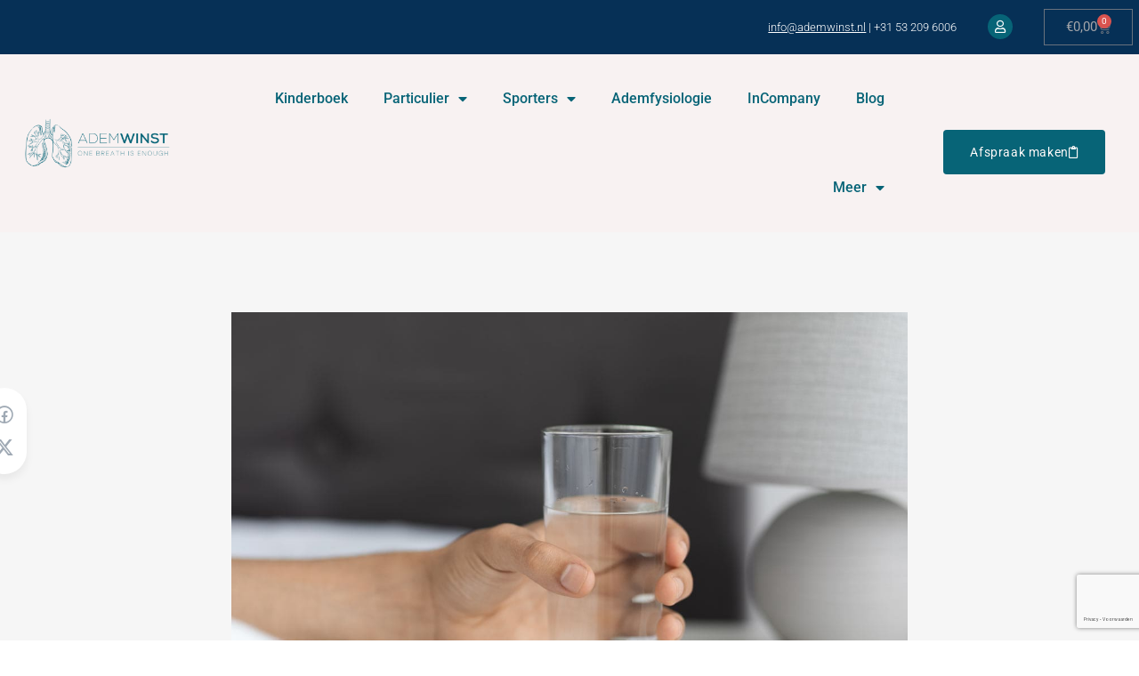

--- FILE ---
content_type: text/html; charset=UTF-8
request_url: https://ademwinst.nl/heb-jij-een-glas-water-naast-je-bed-staan/
body_size: 29391
content:
<!doctype html>
<html lang="nl-NL">
	<head>
		<meta charset="UTF-8">
		<link rel="profile" href="http://gmpg.org/xfn/11">
		<title>Heb jij een glas water naast je bed staan?  - Ademwinst | Steven Zwerink | Ademfysioloog</title>

            <style id="bb_learndash_30_custom_colors">

                
                
                
                .learndash-wrapper .ld-item-list .ld-item-list-item.ld-item-lesson-item .ld-item-name .ld-item-title .ld-item-components span.ld-status-waiting,
                .learndash-wrapper .ld-item-list .ld-item-list-item.ld-item-lesson-item .ld-item-name .ld-item-title .ld-item-components span.ld-status-waiting span.ld-icon,
                .learndash-wrapper .ld-status-waiting {
                    background-color: #ffd200 !important;
                }

                
            </style>

			<meta name='robots' content='max-image-preview:large' />
<meta name="dlm-version" content="5.1.6"><link rel="alternate" type="application/rss+xml" title="Ademwinst | Steven Zwerink | Ademfysioloog &raquo; feed" href="https://ademwinst.nl/feed/" />
<link rel="alternate" type="application/rss+xml" title="Ademwinst | Steven Zwerink | Ademfysioloog &raquo; reacties feed" href="https://ademwinst.nl/comments/feed/" />
<link rel="alternate" type="application/rss+xml" title="Ademwinst | Steven Zwerink | Ademfysioloog &raquo; Heb jij een glas water naast je bed staan? reacties feed" href="https://ademwinst.nl/heb-jij-een-glas-water-naast-je-bed-staan/feed/" />
<link rel="alternate" title="oEmbed (JSON)" type="application/json+oembed" href="https://ademwinst.nl/wp-json/oembed/1.0/embed?url=https%3A%2F%2Fademwinst.nl%2Fheb-jij-een-glas-water-naast-je-bed-staan%2F" />
<link rel="alternate" title="oEmbed (XML)" type="text/xml+oembed" href="https://ademwinst.nl/wp-json/oembed/1.0/embed?url=https%3A%2F%2Fademwinst.nl%2Fheb-jij-een-glas-water-naast-je-bed-staan%2F&#038;format=xml" />
<style id='wp-img-auto-sizes-contain-inline-css' type='text/css'>
img:is([sizes=auto i],[sizes^="auto," i]){contain-intrinsic-size:3000px 1500px}
/*# sourceURL=wp-img-auto-sizes-contain-inline-css */
</style>
<link rel='stylesheet' id='acfwf-wc-cart-block-integration-css' href='https://ademwinst.nl/wp-content/plugins/advanced-coupons-for-woocommerce-free/dist/assets/index-467dde24.css?ver=1766098351' type='text/css' media='all' />
<link rel='stylesheet' id='acfwf-wc-checkout-block-integration-css' href='https://ademwinst.nl/wp-content/plugins/advanced-coupons-for-woocommerce-free/dist/assets/index-2a7d8588.css?ver=1766098351' type='text/css' media='all' />
<link rel='stylesheet' id='buddyboss_legacy-css' href='https://ademwinst.nl/wp-content/themes/buddyboss-theme/inc/plugins/buddyboss-menu-icons/vendor/kucrut/icon-picker/css/types/buddyboss_legacy.css?ver=1.0' type='text/css' media='all' />
<link rel='stylesheet' id='shopengine-public-css' href='https://ademwinst.nl/wp-content/plugins/shopengine/assets/css/shopengine-public.css?ver=4.8.7' type='text/css' media='all' />
<link rel='stylesheet' id='shopengine-widget-frontend-css' href='https://ademwinst.nl/wp-content/plugins/shopengine/widgets/init/assets/css/widget-frontend.css?ver=4.8.7' type='text/css' media='all' />
<link rel='stylesheet' id='shopengine-frontend-font-awesome-css' href='https://ademwinst.nl/wp-content/plugins/elementor/assets/lib/font-awesome/css/all.css?ver=4.8.7' type='text/css' media='all' />
<link rel='stylesheet' id='wp-block-library-css' href='https://ademwinst.nl/wp-includes/css/dist/block-library/style.min.css?ver=6.9' type='text/css' media='all' />
<style id='classic-theme-styles-inline-css' type='text/css'>
/*! This file is auto-generated */
.wp-block-button__link{color:#fff;background-color:#32373c;border-radius:9999px;box-shadow:none;text-decoration:none;padding:calc(.667em + 2px) calc(1.333em + 2px);font-size:1.125em}.wp-block-file__button{background:#32373c;color:#fff;text-decoration:none}
/*# sourceURL=/wp-includes/css/classic-themes.min.css */
</style>
<link rel='stylesheet' id='acfw-blocks-frontend-css' href='https://ademwinst.nl/wp-content/plugins/advanced-coupons-for-woocommerce-free/css/acfw-blocks-frontend.css?ver=4.7.1' type='text/css' media='all' />
<link rel='stylesheet' id='bb_theme_block-buddypanel-style-css-css' href='https://ademwinst.nl/wp-content/themes/buddyboss-theme/blocks/buddypanel/build/style-buddypanel.css?ver=a43481f57c3cc73f6cce06223a569c14' type='text/css' media='all' />
<style id='global-styles-inline-css' type='text/css'>
:root{--wp--preset--aspect-ratio--square: 1;--wp--preset--aspect-ratio--4-3: 4/3;--wp--preset--aspect-ratio--3-4: 3/4;--wp--preset--aspect-ratio--3-2: 3/2;--wp--preset--aspect-ratio--2-3: 2/3;--wp--preset--aspect-ratio--16-9: 16/9;--wp--preset--aspect-ratio--9-16: 9/16;--wp--preset--color--black: #000000;--wp--preset--color--cyan-bluish-gray: #abb8c3;--wp--preset--color--white: #ffffff;--wp--preset--color--pale-pink: #f78da7;--wp--preset--color--vivid-red: #cf2e2e;--wp--preset--color--luminous-vivid-orange: #ff6900;--wp--preset--color--luminous-vivid-amber: #fcb900;--wp--preset--color--light-green-cyan: #7bdcb5;--wp--preset--color--vivid-green-cyan: #00d084;--wp--preset--color--pale-cyan-blue: #8ed1fc;--wp--preset--color--vivid-cyan-blue: #0693e3;--wp--preset--color--vivid-purple: #9b51e0;--wp--preset--gradient--vivid-cyan-blue-to-vivid-purple: linear-gradient(135deg,rgb(6,147,227) 0%,rgb(155,81,224) 100%);--wp--preset--gradient--light-green-cyan-to-vivid-green-cyan: linear-gradient(135deg,rgb(122,220,180) 0%,rgb(0,208,130) 100%);--wp--preset--gradient--luminous-vivid-amber-to-luminous-vivid-orange: linear-gradient(135deg,rgb(252,185,0) 0%,rgb(255,105,0) 100%);--wp--preset--gradient--luminous-vivid-orange-to-vivid-red: linear-gradient(135deg,rgb(255,105,0) 0%,rgb(207,46,46) 100%);--wp--preset--gradient--very-light-gray-to-cyan-bluish-gray: linear-gradient(135deg,rgb(238,238,238) 0%,rgb(169,184,195) 100%);--wp--preset--gradient--cool-to-warm-spectrum: linear-gradient(135deg,rgb(74,234,220) 0%,rgb(151,120,209) 20%,rgb(207,42,186) 40%,rgb(238,44,130) 60%,rgb(251,105,98) 80%,rgb(254,248,76) 100%);--wp--preset--gradient--blush-light-purple: linear-gradient(135deg,rgb(255,206,236) 0%,rgb(152,150,240) 100%);--wp--preset--gradient--blush-bordeaux: linear-gradient(135deg,rgb(254,205,165) 0%,rgb(254,45,45) 50%,rgb(107,0,62) 100%);--wp--preset--gradient--luminous-dusk: linear-gradient(135deg,rgb(255,203,112) 0%,rgb(199,81,192) 50%,rgb(65,88,208) 100%);--wp--preset--gradient--pale-ocean: linear-gradient(135deg,rgb(255,245,203) 0%,rgb(182,227,212) 50%,rgb(51,167,181) 100%);--wp--preset--gradient--electric-grass: linear-gradient(135deg,rgb(202,248,128) 0%,rgb(113,206,126) 100%);--wp--preset--gradient--midnight: linear-gradient(135deg,rgb(2,3,129) 0%,rgb(40,116,252) 100%);--wp--preset--font-size--small: 13px;--wp--preset--font-size--medium: 20px;--wp--preset--font-size--large: 36px;--wp--preset--font-size--x-large: 42px;--wp--preset--spacing--20: 0.44rem;--wp--preset--spacing--30: 0.67rem;--wp--preset--spacing--40: 1rem;--wp--preset--spacing--50: 1.5rem;--wp--preset--spacing--60: 2.25rem;--wp--preset--spacing--70: 3.38rem;--wp--preset--spacing--80: 5.06rem;--wp--preset--shadow--natural: 6px 6px 9px rgba(0, 0, 0, 0.2);--wp--preset--shadow--deep: 12px 12px 50px rgba(0, 0, 0, 0.4);--wp--preset--shadow--sharp: 6px 6px 0px rgba(0, 0, 0, 0.2);--wp--preset--shadow--outlined: 6px 6px 0px -3px rgb(255, 255, 255), 6px 6px rgb(0, 0, 0);--wp--preset--shadow--crisp: 6px 6px 0px rgb(0, 0, 0);}:where(.is-layout-flex){gap: 0.5em;}:where(.is-layout-grid){gap: 0.5em;}body .is-layout-flex{display: flex;}.is-layout-flex{flex-wrap: wrap;align-items: center;}.is-layout-flex > :is(*, div){margin: 0;}body .is-layout-grid{display: grid;}.is-layout-grid > :is(*, div){margin: 0;}:where(.wp-block-columns.is-layout-flex){gap: 2em;}:where(.wp-block-columns.is-layout-grid){gap: 2em;}:where(.wp-block-post-template.is-layout-flex){gap: 1.25em;}:where(.wp-block-post-template.is-layout-grid){gap: 1.25em;}.has-black-color{color: var(--wp--preset--color--black) !important;}.has-cyan-bluish-gray-color{color: var(--wp--preset--color--cyan-bluish-gray) !important;}.has-white-color{color: var(--wp--preset--color--white) !important;}.has-pale-pink-color{color: var(--wp--preset--color--pale-pink) !important;}.has-vivid-red-color{color: var(--wp--preset--color--vivid-red) !important;}.has-luminous-vivid-orange-color{color: var(--wp--preset--color--luminous-vivid-orange) !important;}.has-luminous-vivid-amber-color{color: var(--wp--preset--color--luminous-vivid-amber) !important;}.has-light-green-cyan-color{color: var(--wp--preset--color--light-green-cyan) !important;}.has-vivid-green-cyan-color{color: var(--wp--preset--color--vivid-green-cyan) !important;}.has-pale-cyan-blue-color{color: var(--wp--preset--color--pale-cyan-blue) !important;}.has-vivid-cyan-blue-color{color: var(--wp--preset--color--vivid-cyan-blue) !important;}.has-vivid-purple-color{color: var(--wp--preset--color--vivid-purple) !important;}.has-black-background-color{background-color: var(--wp--preset--color--black) !important;}.has-cyan-bluish-gray-background-color{background-color: var(--wp--preset--color--cyan-bluish-gray) !important;}.has-white-background-color{background-color: var(--wp--preset--color--white) !important;}.has-pale-pink-background-color{background-color: var(--wp--preset--color--pale-pink) !important;}.has-vivid-red-background-color{background-color: var(--wp--preset--color--vivid-red) !important;}.has-luminous-vivid-orange-background-color{background-color: var(--wp--preset--color--luminous-vivid-orange) !important;}.has-luminous-vivid-amber-background-color{background-color: var(--wp--preset--color--luminous-vivid-amber) !important;}.has-light-green-cyan-background-color{background-color: var(--wp--preset--color--light-green-cyan) !important;}.has-vivid-green-cyan-background-color{background-color: var(--wp--preset--color--vivid-green-cyan) !important;}.has-pale-cyan-blue-background-color{background-color: var(--wp--preset--color--pale-cyan-blue) !important;}.has-vivid-cyan-blue-background-color{background-color: var(--wp--preset--color--vivid-cyan-blue) !important;}.has-vivid-purple-background-color{background-color: var(--wp--preset--color--vivid-purple) !important;}.has-black-border-color{border-color: var(--wp--preset--color--black) !important;}.has-cyan-bluish-gray-border-color{border-color: var(--wp--preset--color--cyan-bluish-gray) !important;}.has-white-border-color{border-color: var(--wp--preset--color--white) !important;}.has-pale-pink-border-color{border-color: var(--wp--preset--color--pale-pink) !important;}.has-vivid-red-border-color{border-color: var(--wp--preset--color--vivid-red) !important;}.has-luminous-vivid-orange-border-color{border-color: var(--wp--preset--color--luminous-vivid-orange) !important;}.has-luminous-vivid-amber-border-color{border-color: var(--wp--preset--color--luminous-vivid-amber) !important;}.has-light-green-cyan-border-color{border-color: var(--wp--preset--color--light-green-cyan) !important;}.has-vivid-green-cyan-border-color{border-color: var(--wp--preset--color--vivid-green-cyan) !important;}.has-pale-cyan-blue-border-color{border-color: var(--wp--preset--color--pale-cyan-blue) !important;}.has-vivid-cyan-blue-border-color{border-color: var(--wp--preset--color--vivid-cyan-blue) !important;}.has-vivid-purple-border-color{border-color: var(--wp--preset--color--vivid-purple) !important;}.has-vivid-cyan-blue-to-vivid-purple-gradient-background{background: var(--wp--preset--gradient--vivid-cyan-blue-to-vivid-purple) !important;}.has-light-green-cyan-to-vivid-green-cyan-gradient-background{background: var(--wp--preset--gradient--light-green-cyan-to-vivid-green-cyan) !important;}.has-luminous-vivid-amber-to-luminous-vivid-orange-gradient-background{background: var(--wp--preset--gradient--luminous-vivid-amber-to-luminous-vivid-orange) !important;}.has-luminous-vivid-orange-to-vivid-red-gradient-background{background: var(--wp--preset--gradient--luminous-vivid-orange-to-vivid-red) !important;}.has-very-light-gray-to-cyan-bluish-gray-gradient-background{background: var(--wp--preset--gradient--very-light-gray-to-cyan-bluish-gray) !important;}.has-cool-to-warm-spectrum-gradient-background{background: var(--wp--preset--gradient--cool-to-warm-spectrum) !important;}.has-blush-light-purple-gradient-background{background: var(--wp--preset--gradient--blush-light-purple) !important;}.has-blush-bordeaux-gradient-background{background: var(--wp--preset--gradient--blush-bordeaux) !important;}.has-luminous-dusk-gradient-background{background: var(--wp--preset--gradient--luminous-dusk) !important;}.has-pale-ocean-gradient-background{background: var(--wp--preset--gradient--pale-ocean) !important;}.has-electric-grass-gradient-background{background: var(--wp--preset--gradient--electric-grass) !important;}.has-midnight-gradient-background{background: var(--wp--preset--gradient--midnight) !important;}.has-small-font-size{font-size: var(--wp--preset--font-size--small) !important;}.has-medium-font-size{font-size: var(--wp--preset--font-size--medium) !important;}.has-large-font-size{font-size: var(--wp--preset--font-size--large) !important;}.has-x-large-font-size{font-size: var(--wp--preset--font-size--x-large) !important;}
:where(.wp-block-post-template.is-layout-flex){gap: 1.25em;}:where(.wp-block-post-template.is-layout-grid){gap: 1.25em;}
:where(.wp-block-term-template.is-layout-flex){gap: 1.25em;}:where(.wp-block-term-template.is-layout-grid){gap: 1.25em;}
:where(.wp-block-columns.is-layout-flex){gap: 2em;}:where(.wp-block-columns.is-layout-grid){gap: 2em;}
:root :where(.wp-block-pullquote){font-size: 1.5em;line-height: 1.6;}
/*# sourceURL=global-styles-inline-css */
</style>
<link rel='stylesheet' id='learndash_quiz_front_css-css' href='//ademwinst.nl/wp-content/plugins/sfwd-lms-2/themes/legacy/templates/learndash_quiz_front.min.css?ver=4.10.2' type='text/css' media='all' />
<link rel='stylesheet' id='learndash-front-css' href='//ademwinst.nl/wp-content/plugins/sfwd-lms-2/themes/ld30/assets/css/learndash.min.css?ver=4.10.2' type='text/css' media='all' />
<link rel='stylesheet' id='ldx-design-upgrade-learndash-css' href='https://ademwinst.nl/wp-content/plugins/design-upgrade-learndash/assets/css/ld3.css?ver=2.12' type='text/css' media='all' />
<link rel='stylesheet' id='woocommerce-layout-css' href='https://ademwinst.nl/wp-content/plugins/woocommerce/assets/css/woocommerce-layout.css?ver=10.4.3' type='text/css' media='all' />
<link rel='stylesheet' id='woocommerce-smallscreen-css' href='https://ademwinst.nl/wp-content/plugins/woocommerce/assets/css/woocommerce-smallscreen.css?ver=10.4.3' type='text/css' media='only screen and (max-width: 768px)' />
<link rel='stylesheet' id='woocommerce-general-css' href='https://ademwinst.nl/wp-content/plugins/woocommerce/assets/css/woocommerce.css?ver=10.4.3' type='text/css' media='all' />
<style id='woocommerce-inline-inline-css' type='text/css'>
.woocommerce form .form-row .required { visibility: visible; }
/*# sourceURL=woocommerce-inline-inline-css */
</style>
<link rel='stylesheet' id='jquery-dropdown-css-css' href='//ademwinst.nl/wp-content/plugins/sfwd-lms-2/assets/css/jquery.dropdown.min.css?ver=4.10.2' type='text/css' media='all' />
<link rel='stylesheet' id='learndash_lesson_video-css' href='//ademwinst.nl/wp-content/plugins/sfwd-lms-2/themes/legacy/templates/learndash_lesson_video.min.css?ver=4.10.2' type='text/css' media='all' />
<link rel='stylesheet' id='redux-extendify-styles-css' href='https://ademwinst.nl/wp-content/themes/buddyboss-theme/inc/admin/framework/redux-core/assets/css/extendify-utilities.css?ver=4.4.11' type='text/css' media='all' />
<link rel='stylesheet' id='buddyboss-theme-fonts-css' href='https://ademwinst.nl/wp-content/themes/buddyboss-theme/assets/fonts/fonts.css?ver=2.7.30' type='text/css' media='all' />
<link rel='stylesheet' id='elementor-frontend-css' href='https://ademwinst.nl/wp-content/plugins/elementor/assets/css/frontend.min.css?ver=3.34.0' type='text/css' media='all' />
<link rel='stylesheet' id='widget-social-icons-css' href='https://ademwinst.nl/wp-content/plugins/elementor/assets/css/widget-social-icons.min.css?ver=3.34.0' type='text/css' media='all' />
<link rel='stylesheet' id='e-apple-webkit-css' href='https://ademwinst.nl/wp-content/plugins/elementor/assets/css/conditionals/apple-webkit.min.css?ver=3.34.0' type='text/css' media='all' />
<link rel='stylesheet' id='widget-woocommerce-menu-cart-css' href='https://ademwinst.nl/wp-content/plugins/elementor-pro/assets/css/widget-woocommerce-menu-cart.min.css?ver=3.34.0' type='text/css' media='all' />
<link rel='stylesheet' id='widget-image-css' href='https://ademwinst.nl/wp-content/plugins/elementor/assets/css/widget-image.min.css?ver=3.34.0' type='text/css' media='all' />
<link rel='stylesheet' id='widget-nav-menu-css' href='https://ademwinst.nl/wp-content/plugins/elementor-pro/assets/css/widget-nav-menu.min.css?ver=3.34.0' type='text/css' media='all' />
<link rel='stylesheet' id='widget-heading-css' href='https://ademwinst.nl/wp-content/plugins/elementor/assets/css/widget-heading.min.css?ver=3.34.0' type='text/css' media='all' />
<link rel='stylesheet' id='widget-author-box-css' href='https://ademwinst.nl/wp-content/plugins/elementor-pro/assets/css/widget-author-box.min.css?ver=3.34.0' type='text/css' media='all' />
<link rel='stylesheet' id='widget-post-info-css' href='https://ademwinst.nl/wp-content/plugins/elementor-pro/assets/css/widget-post-info.min.css?ver=3.34.0' type='text/css' media='all' />
<link rel='stylesheet' id='widget-icon-list-css' href='https://ademwinst.nl/wp-content/plugins/elementor/assets/css/widget-icon-list.min.css?ver=3.34.0' type='text/css' media='all' />
<link rel='stylesheet' id='elementor-icons-shared-0-css' href='https://ademwinst.nl/wp-content/plugins/elementor/assets/lib/font-awesome/css/fontawesome.min.css?ver=5.15.3' type='text/css' media='all' />
<link rel='stylesheet' id='elementor-icons-fa-regular-css' href='https://ademwinst.nl/wp-content/plugins/elementor/assets/lib/font-awesome/css/regular.min.css?ver=5.15.3' type='text/css' media='all' />
<link rel='stylesheet' id='elementor-icons-fa-solid-css' href='https://ademwinst.nl/wp-content/plugins/elementor/assets/lib/font-awesome/css/solid.min.css?ver=5.15.3' type='text/css' media='all' />
<link rel='stylesheet' id='widget-spacer-css' href='https://ademwinst.nl/wp-content/plugins/elementor/assets/css/widget-spacer.min.css?ver=3.34.0' type='text/css' media='all' />
<link rel='stylesheet' id='widget-posts-css' href='https://ademwinst.nl/wp-content/plugins/elementor-pro/assets/css/widget-posts.min.css?ver=3.34.0' type='text/css' media='all' />
<link rel='stylesheet' id='widget-divider-css' href='https://ademwinst.nl/wp-content/plugins/elementor/assets/css/widget-divider.min.css?ver=3.34.0' type='text/css' media='all' />
<link rel='stylesheet' id='e-animation-grow-css' href='https://ademwinst.nl/wp-content/plugins/elementor/assets/lib/animations/styles/e-animation-grow.min.css?ver=3.34.0' type='text/css' media='all' />
<link rel='stylesheet' id='elementor-icons-css' href='https://ademwinst.nl/wp-content/plugins/elementor/assets/lib/eicons/css/elementor-icons.min.css?ver=5.45.0' type='text/css' media='all' />
<link rel='stylesheet' id='elementor-post-236-css' href='https://ademwinst.nl/wp-content/uploads/elementor/css/post-236.css?ver=1767392728' type='text/css' media='all' />
<link rel='stylesheet' id='elementor-post-7136-css' href='https://ademwinst.nl/wp-content/uploads/elementor/css/post-7136.css?ver=1767392729' type='text/css' media='all' />
<link rel='stylesheet' id='elementor-post-7164-css' href='https://ademwinst.nl/wp-content/uploads/elementor/css/post-7164.css?ver=1767392729' type='text/css' media='all' />
<link rel='stylesheet' id='elementor-post-668-css' href='https://ademwinst.nl/wp-content/uploads/elementor/css/post-668.css?ver=1767392729' type='text/css' media='all' />
<link rel='stylesheet' id='shopengine-modal-styles-css' href='https://ademwinst.nl/wp-content/plugins/shopengine/assets/css/shopengine-modal.css?ver=4.8.7' type='text/css' media='all' />
<link rel='stylesheet' id='wp-color-picker-css' href='https://ademwinst.nl/wp-admin/css/color-picker.min.css?ver=6.9' type='text/css' media='all' />
<link rel='stylesheet' id='shopengine-swatches-loop-css-css' href='https://ademwinst.nl/wp-content/plugins/shopengine/modules/swatches/loop-product-support/assets/swatches.css?ver=1767479516' type='text/css' media='all' />
<link rel='stylesheet' id='shopengine-wishlist-css' href='https://ademwinst.nl/wp-content/plugins/shopengine/modules/wishlist/assets/css/wishlist.css?ver=4.8.7' type='text/css' media='all' />
<link rel='stylesheet' id='shopengine-comparison-css' href='https://ademwinst.nl/wp-content/plugins/shopengine/modules/comparison/assets/css/comparison.css?ver=6.9' type='text/css' media='all' />
<link rel='stylesheet' id='noty-style-css' href='https://ademwinst.nl/wp-content/plugins/learndash-achievements/lib/noty/noty.css?ver=2.0.2' type='text/css' media='screen' />
<link rel='stylesheet' id='ld-achievements-style-css' href='https://ademwinst.nl/wp-content/plugins/learndash-achievements/dist/css/styles.min.css?ver=2.0.2' type='text/css' media='screen' />
<link rel='stylesheet' id='shopengine-css-front-css' href='https://ademwinst.nl/wp-content/plugins/shopengine/modules/swatches/assets/css/frontend.css?ver=4.8.7' type='text/css' media='all' />
<link rel='stylesheet' id='buddyboss-theme-icons-map-css' href='https://ademwinst.nl/wp-content/themes/buddyboss-theme/assets/css/icons-map.min.css?ver=2.7.30' type='text/css' media='all' />
<link rel='stylesheet' id='buddyboss-theme-icons-css' href='https://ademwinst.nl/wp-content/themes/buddyboss-theme/assets/icons/css/bb-icons.min.css?ver=1.0.5' type='text/css' media='all' />
<link rel='stylesheet' id='buddyboss-theme-magnific-popup-css-css' href='https://ademwinst.nl/wp-content/themes/buddyboss-theme/assets/css/vendors/magnific-popup.min.css?ver=2.7.30' type='text/css' media='all' />
<link rel='stylesheet' id='buddyboss-theme-select2-css-css' href='https://ademwinst.nl/wp-content/themes/buddyboss-theme/assets/css/vendors/select2.min.css?ver=2.7.30' type='text/css' media='all' />
<link rel='stylesheet' id='buddyboss-theme-css-css' href='https://ademwinst.nl/wp-content/themes/buddyboss-theme/assets/css/theme.min.css?ver=2.7.30' type='text/css' media='all' />
<link rel='stylesheet' id='buddyboss-theme-template-css' href='https://ademwinst.nl/wp-content/themes/buddyboss-theme/assets/css/template-v1.min.css?ver=2.7.30' type='text/css' media='all' />
<link rel='stylesheet' id='buddyboss-theme-learndash-css' href='https://ademwinst.nl/wp-content/themes/buddyboss-theme/assets/css/learndash.min.css?ver=2.7.30' type='text/css' media='all' />
<link rel='stylesheet' id='buddyboss-theme-woocommerce-css' href='https://ademwinst.nl/wp-content/themes/buddyboss-theme/assets/css/woocommerce.min.css?ver=2.7.30' type='text/css' media='all' />
<link rel='stylesheet' id='buddyboss-theme-elementor-css' href='https://ademwinst.nl/wp-content/themes/buddyboss-theme/assets/css/elementor.min.css?ver=2.7.30' type='text/css' media='all' />
<link rel='stylesheet' id='sib-front-css-css' href='https://ademwinst.nl/wp-content/plugins/mailin/css/mailin-front.css?ver=6.9' type='text/css' media='all' />
<link rel='stylesheet' id='site-reviews-css' href='https://ademwinst.nl/wp-content/plugins/site-reviews/assets/styles/default.css?ver=7.2.13' type='text/css' media='all' />
<style id='site-reviews-inline-css' type='text/css'>
:root{--glsr-star-empty:url(https://ademwinst.nl/wp-content/plugins/site-reviews/assets/images/stars/default/star-empty.svg);--glsr-star-error:url(https://ademwinst.nl/wp-content/plugins/site-reviews/assets/images/stars/default/star-error.svg);--glsr-star-full:url(https://ademwinst.nl/wp-content/plugins/site-reviews/assets/images/stars/default/star-full.svg);--glsr-star-half:url(https://ademwinst.nl/wp-content/plugins/site-reviews/assets/images/stars/default/star-half.svg)}

/*# sourceURL=site-reviews-inline-css */
</style>
<link rel='stylesheet' id='elementor-gf-local-roboto-css' href='https://ademwinst.nl/wp-content/uploads/elementor/google-fonts/css/roboto.css?ver=1742304049' type='text/css' media='all' />
<link rel='stylesheet' id='elementor-gf-local-robotoslab-css' href='https://ademwinst.nl/wp-content/uploads/elementor/google-fonts/css/robotoslab.css?ver=1742304055' type='text/css' media='all' />
<link rel='stylesheet' id='elementor-icons-fa-brands-css' href='https://ademwinst.nl/wp-content/plugins/elementor/assets/lib/font-awesome/css/brands.min.css?ver=5.15.3' type='text/css' media='all' />
<script src="https://ademwinst.nl/wp-includes/js/jquery/jquery.min.js?ver=3.7.1" id="jquery-core-js"></script>
<script src="https://ademwinst.nl/wp-includes/js/jquery/jquery-migrate.min.js?ver=3.4.1" id="jquery-migrate-js"></script>
<script id="rac_guest_handle-js-extra">
var rac_guest_params = {"console_error":"Not a valid e-mail address","current_lang_code":"en","ajax_url":"https://ademwinst.nl/wp-admin/admin-ajax.php","guest_entry":"37bdc0eb3b","is_checkout":"","is_shop":"","ajax_add_to_cart":"yes","enable_popup":"no","form_label":"Please enter your Details","first_name":"","email_address_not_valid":"Please Enter your Valid Email Address","popup_sub_header":"","enter_email_address":"Please Enter your Email Address","enter_first_name":"Please Enter your First Name","enter_phone_no":"Please Enter your Contact Number","enter_valid_phone_no":"Please Enter valid Contact Number","enter_last_name":"Please Enter your Last Name","cancel_label":"Cancel","add_to_cart_label":"Add to cart","force_guest":"no","show_guest_name":"","show_guest_contactno":"","force_guest_name":"","force_guest_contactno":"","popup_already_displayed":"no","is_cookie_already_set":"","fp_rac_popup_email":"","fp_rac_first_name":"","fp_rac_last_name":"","fp_rac_phone_no":"","fp_rac_disp_notice_check":"","fp_rac_disp_notice":"Your email will be used for sending Abandoned Cart emails","popup_disp_method":"1","popup_cookie_delay_time":"no","rac_popup_delay_nonce":"a72e5e98d4","show_gdpr":"","gdpr_description":"I agree that my submitted data is being collected for future follow-ups","gdpr_error":"Please Confirm the GDPR","checkout_gdpr_field":"","show_checkout_gdpr":"","gdpr_nonce":"689e0480b6"};
var custom_css_btn_color = {"popupcolor":"FFFFFF","confirmbtncolor":"008000","cancelbtncolor":"CC2900","email_placeholder":"Enter your Email Address","fname_placeholder":"Enter your First Name","lname_placeholder":"Enter your Last Name","phone_placeholder":"Enter Your Contact Number"};
//# sourceURL=rac_guest_handle-js-extra
</script>
<script src="https://ademwinst.nl/wp-content/plugins/rac/assets/js/fp-rac-guest-checkout.js?ver=24.1.0" id="rac_guest_handle-js"></script>
<script src="https://ademwinst.nl/wp-content/plugins/woocommerce/assets/js/flexslider/jquery.flexslider.min.js?ver=2.7.2-wc.10.4.3" id="wc-flexslider-js" defer data-wp-strategy="defer"></script>
<script src="https://ademwinst.nl/wp-content/plugins/woocommerce/assets/js/jquery-blockui/jquery.blockUI.min.js?ver=2.7.0-wc.10.4.3" id="wc-jquery-blockui-js" defer data-wp-strategy="defer"></script>
<script id="wc-add-to-cart-js-extra">
var wc_add_to_cart_params = {"ajax_url":"/wp-admin/admin-ajax.php","wc_ajax_url":"/?wc-ajax=%%endpoint%%","i18n_view_cart":"Bekijk winkelwagen","cart_url":"https://ademwinst.nl/winkelwagentje/","is_cart":"","cart_redirect_after_add":"no"};
//# sourceURL=wc-add-to-cart-js-extra
</script>
<script src="https://ademwinst.nl/wp-content/plugins/woocommerce/assets/js/frontend/add-to-cart.min.js?ver=10.4.3" id="wc-add-to-cart-js" defer data-wp-strategy="defer"></script>
<script src="https://ademwinst.nl/wp-content/plugins/woocommerce/assets/js/js-cookie/js.cookie.min.js?ver=2.1.4-wc.10.4.3" id="wc-js-cookie-js" defer data-wp-strategy="defer"></script>
<script id="woocommerce-js-extra">
var woocommerce_params = {"ajax_url":"/wp-admin/admin-ajax.php","wc_ajax_url":"/?wc-ajax=%%endpoint%%","i18n_password_show":"Wachtwoord weergeven","i18n_password_hide":"Wachtwoord verbergen"};
//# sourceURL=woocommerce-js-extra
</script>
<script src="https://ademwinst.nl/wp-content/plugins/woocommerce/assets/js/frontend/woocommerce.min.js?ver=10.4.3" id="woocommerce-js" defer data-wp-strategy="defer"></script>
<script src="https://ademwinst.nl/wp-content/plugins/shopengine/assets/js/shopengine-modal.js?ver=4.8.7" id="shopengine-modal-script-js"></script>
<script id="shopengine-quickview-js-extra">
var shopEngineQuickView = {"rest_nonce":"95b13ae724"};
//# sourceURL=shopengine-quickview-js-extra
</script>
<script src="https://ademwinst.nl/wp-content/plugins/shopengine/modules/quick-view/assets/js/script.js?ver=6.9" id="shopengine-quickview-js"></script>
<script id="shopengine-wishlist-js-extra">
var shopEngineWishlist = {"product_id":"21943","resturl":"https://ademwinst.nl/wp-json/","isLoggedIn":"","rest_nonce":"95b13ae724","wishlist_position":"bottom-right","wishlist_added_notice":"Je product is toegevoegd aan de verlanglijst","wishlist_removed_notice":"Je product is verwijderd uit de verlanglijst"};
//# sourceURL=shopengine-wishlist-js-extra
</script>
<script src="https://ademwinst.nl/wp-content/plugins/shopengine/modules/wishlist/assets/js/wishlist.js?ver=6.9" id="shopengine-wishlist-js"></script>
<script id="wc-cart-fragments-js-extra">
var wc_cart_fragments_params = {"ajax_url":"/wp-admin/admin-ajax.php","wc_ajax_url":"/?wc-ajax=%%endpoint%%","cart_hash_key":"wc_cart_hash_fbbe2b96c6170baceadeae4dc8c1f0d7","fragment_name":"wc_fragments_fbbe2b96c6170baceadeae4dc8c1f0d7","request_timeout":"5000"};
//# sourceURL=wc-cart-fragments-js-extra
</script>
<script src="https://ademwinst.nl/wp-content/plugins/woocommerce/assets/js/frontend/cart-fragments.min.js?ver=10.4.3" id="wc-cart-fragments-js" defer data-wp-strategy="defer"></script>
<script id="sib-front-js-js-extra">
var sibErrMsg = {"invalidMail":"Please fill out valid email address","requiredField":"Please fill out required fields","invalidDateFormat":"Please fill out valid date format","invalidSMSFormat":"Please fill out valid phone number"};
var ajax_sib_front_object = {"ajax_url":"https://ademwinst.nl/wp-admin/admin-ajax.php","ajax_nonce":"66f97c4511","flag_url":"https://ademwinst.nl/wp-content/plugins/mailin/img/flags/"};
//# sourceURL=sib-front-js-js-extra
</script>
<script src="https://ademwinst.nl/wp-content/plugins/mailin/js/mailin-front.js?ver=1761949475" id="sib-front-js-js"></script>
<link rel="https://api.w.org/" href="https://ademwinst.nl/wp-json/" /><link rel="alternate" title="JSON" type="application/json" href="https://ademwinst.nl/wp-json/wp/v2/posts/21943" /><link rel="EditURI" type="application/rsd+xml" title="RSD" href="https://ademwinst.nl/xmlrpc.php?rsd" />
<meta name="generator" content="WordPress 6.9" />
<meta name="generator" content="WooCommerce 10.4.3" />
<link rel='shortlink' href='https://ademwinst.nl/?p=21943' />
<meta name="generator" content="Advanced Coupons for WooCommerce Free v4.7.1" /><!-- HFCM by 99 Robots - Snippet # 1: Google Ads -->
<!-- Google tag (gtag.js) -->
<script async src="https://www.googletagmanager.com/gtag/js?id=AW-578219397"></script>
<script>
  window.dataLayer = window.dataLayer || [];
  function gtag(){dataLayer.push(arguments);}
  gtag('js', new Date());

  gtag('config', 'AW-578219397');
</script>
<!-- /end HFCM by 99 Robots -->
<!-- HFCM by 99 Robots - Snippet # 3: Brevo Tracker -->
<script type="text/javascript">
(function() {
    window.sib = {
        equeue: [],
        client_key: "7u5ubbgtvx2i1f9n87noju5b"
    };
    /* OPTIONAL: email for identify request*/
    // window.sib.email_id = 'example@domain.com';
    window.sendinblue = {};
    for (var j = ['track', 'identify', 'trackLink', 'page'], i = 0; i < j.length; i++) {
    (function(k) {
        window.sendinblue[k] = function() {
            var arg = Array.prototype.slice.call(arguments);
            (window.sib[k] || function() {
                    var t = {};
                    t[k] = arg;
                    window.sib.equeue.push(t);
                })(arg[0], arg[1], arg[2], arg[3]);
            };
        })(j[i]);
    }
    var n = document.createElement("script"),
        i = document.getElementsByTagName("script")[0];
    n.type = "text/javascript", n.id = "sendinblue-js", n.async = !0, n.src = "https://sibautomation.com/sa.js?key=" + window.sib.client_key, i.parentNode.insertBefore(n, i), window.sendinblue.page();
})();
</script>
<!-- /end HFCM by 99 Robots -->
	<noscript><style>.woocommerce-product-gallery{ opacity: 1 !important; }</style></noscript>
	<meta name="generator" content="Redux 4.4.11" /><meta name="viewport" content="width=device-width, initial-scale=1.0, maximum-scale=3.0, user-scalable=1" />			<link rel="preload" href="https://ademwinst.nl/wp-content/plugins/hustle/assets/hustle-ui/fonts/hustle-icons-font.woff2" as="font" type="font/woff2" crossorigin>
		<meta name="generator" content="Elementor 3.34.0; features: additional_custom_breakpoints; settings: css_print_method-external, google_font-enabled, font_display-auto">
<!-- SEO meta tags powered by SmartCrawl https://wpmudev.com/project/smartcrawl-wordpress-seo/ -->
<link rel="canonical" href="https://ademwinst.nl/heb-jij-een-glas-water-naast-je-bed-staan/" />
<meta name="description" content="Iedereen kent het wel, die nachtelijke dorst die je doet ontwaken en je naar dat glaasje water naast je bed doet grijpen. Maar heb je je ooit afgevraagd waa ..." />
<script type="application/ld+json">{"@context":"https:\/\/schema.org","@graph":[{"@type":"Organization","@id":"https:\/\/ademwinst.nl\/#schema-publishing-organization","url":"https:\/\/ademwinst.nl","name":"Ademwinst | Steven Zwerink | Ademfysioloog"},{"@type":"WebSite","@id":"https:\/\/ademwinst.nl\/#schema-website","url":"https:\/\/ademwinst.nl","name":"Ademwinst | Steven Zwerink | Ademfysioloog","encoding":"UTF-8","potentialAction":{"@type":"SearchAction","target":"https:\/\/ademwinst.nl\/search\/{search_term_string}\/","query-input":"required name=search_term_string"},"image":{"@type":"ImageObject","@id":"https:\/\/ademwinst.nl\/#schema-site-logo","url":"https:\/\/ademwinst.nl\/wp-content\/uploads\/2020\/10\/logo-ademwinst-V2.png","height":140,"width":350}},{"@type":"BreadcrumbList","@id":"https:\/\/ademwinst.nl\/heb-jij-een-glas-water-naast-je-bed-staan?page&name=heb-jij-een-glas-water-naast-je-bed-staan\/#breadcrumb","itemListElement":[{"@type":"ListItem","position":1,"name":"Home","item":"https:\/\/ademwinst.nl"},{"@type":"ListItem","position":2,"name":"artikelen","item":"https:\/\/ademwinst.nl\/category\/artikelen\/"},{"@type":"ListItem","position":3,"name":"Heb jij een glas water naast je bed staan?"}]},{"@type":"Person","@id":"https:\/\/ademwinst.nl\/author\/steven\/#schema-author","name":"Steven Zwerink","url":"https:\/\/ademwinst.nl\/author\/steven\/","description":"Tijdens een trainingsrit op mijn racefiets in 2018 in Mexico ben ik van achter aangereden. Een zware hersenschudding en whiplash waren het gevolg. Ik had problemen met mijn geheugen, slapen, concentratie en zelfs andere talen spreken lukte niet meer. Sindsdien ben ik in de wondere wereld van ademhalen gedoken in sinds 2020 is Ademwinst een feit. Mijn pad heeft me geleid langs bekende ademmethodes zoals Wim Hof, Buteyko, Holotropic en Pranayama en minder bekende oefeningen en theorie\u00ebn. Ik deel mijn kennis, ervaring en bevindingen hier in de vorm van artikelen en trainingen."},{"@type":"WebPage","@id":"https:\/\/ademwinst.nl\/heb-jij-een-glas-water-naast-je-bed-staan\/#schema-webpage","isPartOf":{"@id":"https:\/\/ademwinst.nl\/#schema-website"},"publisher":{"@id":"https:\/\/ademwinst.nl\/#schema-publishing-organization"},"url":"https:\/\/ademwinst.nl\/heb-jij-een-glas-water-naast-je-bed-staan\/"},{"@type":"Article","mainEntityOfPage":{"@id":"https:\/\/ademwinst.nl\/heb-jij-een-glas-water-naast-je-bed-staan\/#schema-webpage"},"author":{"@id":"https:\/\/ademwinst.nl\/author\/steven\/#schema-author"},"publisher":{"@id":"https:\/\/ademwinst.nl\/#schema-publishing-organization"},"dateModified":"2023-09-19T11:07:09","datePublished":"2023-09-19T11:07:09","headline":"Heb jij een glas water naast je bed staan?  - Ademwinst | Steven Zwerink | Ademfysioloog","description":"Iedereen kent het wel, die nachtelijke dorst die je doet ontwaken en je naar dat glaasje water naast je bed doet grijpen. Maar heb je je ooit afgevraagd waa ...","name":"Heb jij een glas water naast je bed staan?","image":{"@type":"ImageObject","@id":"https:\/\/ademwinst.nl\/heb-jij-een-glas-water-naast-je-bed-staan\/#schema-article-image","url":"https:\/\/ademwinst.nl\/wp-content\/uploads\/2023\/09\/heb-jij-een-glas-water-naast-je-bed-staan.jpg","height":800,"width":1200},"thumbnailUrl":"https:\/\/ademwinst.nl\/wp-content\/uploads\/2023\/09\/heb-jij-een-glas-water-naast-je-bed-staan.jpg"}]}</script>
<meta property="og:type" content="article" />
<meta property="og:url" content="https://ademwinst.nl/heb-jij-een-glas-water-naast-je-bed-staan/" />
<meta property="og:title" content="Heb jij een glas water naast je bed staan? - Ademwinst | Steven Zwerink | Ademfysioloog" />
<meta property="og:description" content="Iedereen kent het wel, die nachtelijke dorst die je doet ontwaken en je naar dat glaasje water naast je bed doet grijpen. Maar heb je je ooit afgevraagd waa ..." />
<meta property="og:image" content="https://ademwinst.nl/wp-content/uploads/2023/09/heb-jij-een-glas-water-naast-je-bed-staan.jpg" />
<meta property="og:image:width" content="1200" />
<meta property="og:image:height" content="800" />
<meta property="article:published_time" content="2023-09-19T11:07:09" />
<meta property="article:author" content="Steven" />
<meta name="twitter:card" content="summary_large_image" />
<meta name="twitter:title" content="Heb jij een glas water naast je bed staan? - Ademwinst | Steven Zwerink | Ademfysioloog" />
<meta name="twitter:description" content="Iedereen kent het wel, die nachtelijke dorst die je doet ontwaken en je naar dat glaasje water naast je bed doet grijpen. Maar heb je je ooit afgevraagd waa ..." />
<meta name="twitter:image" content="https://ademwinst.nl/wp-content/uploads/2023/09/heb-jij-een-glas-water-naast-je-bed-staan.jpg" />
<!-- /SEO -->

		<style type="text/css" media="screen">
			.noty_theme__learndash.noty_type__success {
							background-color: #333333;
				border-bottom: 1px solid#333333;
			 				 color: #333333;
						}
		</style>

		<script type="text/javascript" src="https://cdn.brevo.com/js/sdk-loader.js" async></script>
<script type="text/javascript">
  window.Brevo = window.Brevo || [];
  window.Brevo.push(['init', {"client_key":"7u5ubbgtvx2i1f9n87noju5b","email_id":null,"push":{"customDomain":"https:\/\/ademwinst.nl\/wp-content\/plugins\/mailin\/"},"service_worker_url":"sw.js?key=${key}","frame_url":"brevo-frame.html"}]);
</script><script type="text/javascript" src="https://cdn.brevo.com/js/sdk-loader.js" async></script><script type="text/javascript">
            window.Brevo = window.Brevo || [];
            window.Brevo.push(["init", {
                client_key: "7u5ubbgtvx2i1f9n87noju5b",
                email_id: "",
                push: {
                    customDomain: "https://ademwinst.nl\/wp-content\/plugins\/woocommerce-sendinblue-newsletter-subscription\/"
                }
            }]);
        </script>			<style>
				.e-con.e-parent:nth-of-type(n+4):not(.e-lazyloaded):not(.e-no-lazyload),
				.e-con.e-parent:nth-of-type(n+4):not(.e-lazyloaded):not(.e-no-lazyload) * {
					background-image: none !important;
				}
				@media screen and (max-height: 1024px) {
					.e-con.e-parent:nth-of-type(n+3):not(.e-lazyloaded):not(.e-no-lazyload),
					.e-con.e-parent:nth-of-type(n+3):not(.e-lazyloaded):not(.e-no-lazyload) * {
						background-image: none !important;
					}
				}
				@media screen and (max-height: 640px) {
					.e-con.e-parent:nth-of-type(n+2):not(.e-lazyloaded):not(.e-no-lazyload),
					.e-con.e-parent:nth-of-type(n+2):not(.e-lazyloaded):not(.e-no-lazyload) * {
						background-image: none !important;
					}
				}
			</style>
			<link rel="modulepreload" href="https://ademwinst.nl/wp-content/plugins/advanced-coupons-for-woocommerce-free/dist/common/NoticesPlugin.12346420.js"  /><link rel="modulepreload" href="https://ademwinst.nl/wp-content/plugins/advanced-coupons-for-woocommerce-free/dist/common/sanitize.7727159a.js"  /><link rel="modulepreload" href="https://ademwinst.nl/wp-content/plugins/advanced-coupons-for-woocommerce-free/dist/common/NoticesPlugin.12346420.js"  /><link rel="modulepreload" href="https://ademwinst.nl/wp-content/plugins/advanced-coupons-for-woocommerce-free/dist/common/sanitize.7727159a.js"  /><link rel="icon" href="https://ademwinst.nl/wp-content/uploads/2021/07/elementor/thumbs/longen-ademwinst-paqgqubegotmbug79e8cttl8rrn2evryserj77fjs8.png" sizes="32x32" />
<link rel="icon" href="https://ademwinst.nl/wp-content/uploads/2021/07/elementor/thumbs/longen-ademwinst-paqgqubgah09quosvrj3zxusbryieiljm3nafb5dtw.png" sizes="192x192" />
<link rel="apple-touch-icon" href="https://ademwinst.nl/wp-content/uploads/2021/07/elementor/thumbs/longen-ademwinst-paqgqubgah09quosvrj3zxusbryieiljm3nafb5dtw.png" />
<meta name="msapplication-TileImage" content="https://ademwinst.nl/wp-content/uploads/2021/07/longen-ademwinst-300x300.png" />
<style id="buddyboss_theme-style">:root{--bb-primary-color:#007CFF;--bb-primary-color-rgb:0, 124, 255;--bb-body-background-color:#FAFBFD;--bb-body-background-color-rgb:250, 251, 253;--bb-content-background-color:#FFFFFF;--bb-content-alternate-background-color:#FBFBFC;--bb-content-border-color:#E7E9EC;--bb-content-border-color-rgb:231, 233, 236;--bb-cover-image-background-color:#607387;--bb-headings-color:#122B46;--bb-headings-color-rgb:18, 43, 70;--bb-body-text-color:#4D5C6D;--bb-body-text-color-rgb:77, 92, 109;--bb-alternate-text-color:#A3A5A9;--bb-alternate-text-color-rgb:163, 165, 169;--bb-primary-button-background-regular:#385DFF;--bb-primary-button-background-hover:#1E42DD;--bb-primary-button-border-regular:#385DFF;--bb-primary-button-border-hover:#1E42DD;--bb-primary-button-text-regular:#FFFFFF;--bb-primary-button-text-regular-rgb:255, 255, 255;--bb-primary-button-text-hover:#FFFFFF;--bb-primary-button-text-hover-rgb:255, 255, 255;--bb-secondary-button-background-regular:#F2F4F5;--bb-secondary-button-background-hover:#385DFF;--bb-secondary-button-border-regular:#F2F4F5;--bb-secondary-button-border-hover:#385DFF;--bb-secondary-button-text-regular:#1E2132;--bb-secondary-button-text-hover:#FFFFFF;--bb-header-background:#FFFFFF;--bb-header-alternate-background:#F2F4F5;--bb-header-links:#939597;--bb-header-links-hover:#007CFF;--bb-header-mobile-logo-size:px;--bb-header-height:76px;--bb-sidenav-background:#FFFFFF;--bb-sidenav-text-regular:#939597;--bb-sidenav-text-hover:#939597;--bb-sidenav-text-active:#FFFFFF;--bb-sidenav-menu-background-color-regular:#FFFFFF;--bb-sidenav-menu-background-color-hover:#F2F4F5;--bb-sidenav-menu-background-color-active:#007CFF;--bb-sidenav-count-text-color-regular:#939597;--bb-sidenav-count-text-color-hover:#FFFFFF;--bb-sidenav-count-text-color-active:#007CFF;--bb-sidenav-count-background-color-regular:#F2F4F5;--bb-sidenav-count-background-color-hover:#007CFF;--bb-sidenav-count-background-color-active:#FFFFFF;--bb-footer-background:#FFFFFF;--bb-footer-widget-background:#FFFFFF;--bb-footer-text-color:#5A5A5A;--bb-footer-menu-link-color-regular:#5A5A5A;--bb-footer-menu-link-color-hover:#385DFF;--bb-footer-menu-link-color-active:#1E2132;--bb-admin-screen-bgr-color:#FAFBFD;--bb-admin-screen-txt-color:#122B46;--bb-login-register-link-color-regular:#5A5A5A;--bb-login-register-link-color-hover:#1E42DD;--bb-login-register-button-background-color-regular:#385DFF;--bb-login-register-button-background-color-hover:#1E42DD;--bb-login-register-button-border-color-regular:#385DFF;--bb-login-register-button-border-color-hover:#1E42DD;--bb-login-register-button-text-color-regular:#FFFFFF;--bb-login-register-button-text-color-hover:#FFFFFF;--bb-label-background-color:#D7DFFF;--bb-label-text-color:#385DFF;--bb-tooltip-background:#122B46;--bb-tooltip-background-rgb:18, 43, 70;--bb-tooltip-color:#FFFFFF;--bb-default-notice-color:#007CFF;--bb-default-notice-color-rgb:0, 124, 255;--bb-success-color:#1CD991;--bb-success-color-rgb:28, 217, 145;--bb-warning-color:#F7BA45;--bb-warning-color-rgb:247, 186, 69;--bb-danger-color:#EF3E46;--bb-danger-color-rgb:239, 62, 70;--bb-login-custom-heading-color:#FFFFFF;--bb-button-radius:100px;--bb-block-radius:4px;--bb-option-radius:3px;--bb-block-radius-inner:4px;--bb-input-radius:4px;--bb-checkbox-radius:2.7px;--bb-primary-button-focus-shadow:none;--bb-secondary-button-focus-shadow:none;--bb-outline-button-focus-shadow:none;--bb-input-focus-shadow:none;--bb-input-focus-border-color:var(--bb-content-border-color);--bb-label-type-radius:100px;--bb-widget-title-text-transform:uppercase;}.bb-style-primary-bgr-color {background-color:#007CFF;}.bb-style-border-radius {border-radius:100px;}.site-header-container #site-logo .bb-logo img,.site-header-container #site-logo .site-title img.bb-logo,.site-title img.bb-mobile-logo {max-height:76px}.sticky-header .site-content,body.buddypress.sticky-header .site-content,.bb-buddypanel.sticky-header .site-content,.single-sfwd-quiz.bb-buddypanel.sticky-header .site-content,.single-sfwd-lessons.bb-buddypanel.sticky-header .site-content,.single-sfwd-topic.bb-buddypanel.sticky-header .site-content {padding-top:76px}.site-header .site-header-container,.header-search-wrap,.header-search-wrap input.search-field,.header-search-wrap form.search-form {height:76px;}.sticky-header .bp-feedback.bp-sitewide-notice {top:76px;}@media screen and (max-width:767px) {.bb-mobile-header {height:76px;}#learndash-content .lms-topic-sidebar-wrapper .lms-topic-sidebar-data {height:calc(90vh - 76px);}}[data-balloon]:after,[data-bp-tooltip]:after {background-color:rgba( 18,43,70,1 );box-shadow:none;}[data-balloon]:before,[data-bp-tooltip]:before {background:no-repeat url("data:image/svg+xml;charset=utf-8,%3Csvg%20xmlns%3D%22http://www.w3.org/2000/svg%22%20width%3D%2236px%22%20height%3D%2212px%22%3E%3Cpath%20fill%3D%22rgba( 18,43,70,1 )%22%20transform%3D%22rotate(0)%22%20d%3D%22M2.658,0.000%20C-13.615,0.000%2050.938,0.000%2034.662,0.000%20C28.662,0.000%2023.035,12.002%2018.660,12.002%20C14.285,12.002%208.594,0.000%202.658,0.000%20Z%22/%3E%3C/svg%3E");background-size:100% auto;}[data-bp-tooltip][data-bp-tooltip-pos="right"]:before,[data-balloon][data-balloon-pos='right']:before {background:no-repeat url("data:image/svg+xml;charset=utf-8,%3Csvg%20xmlns%3D%22http://www.w3.org/2000/svg%22%20width%3D%2212px%22%20height%3D%2236px%22%3E%3Cpath%20fill%3D%22rgba( 18,43,70,1 )%22%20transform%3D%22rotate(90 6 6)%22%20d%3D%22M2.658,0.000%20C-13.615,0.000%2050.938,0.000%2034.662,0.000%20C28.662,0.000%2023.035,12.002%2018.660,12.002%20C14.285,12.002%208.594,0.000%202.658,0.000%20Z%22/%3E%3C/svg%3E");background-size:100% auto;}[data-bp-tooltip][data-bp-tooltip-pos="left"]:before,[data-balloon][data-balloon-pos='left']:before {background:no-repeat url("data:image/svg+xml;charset=utf-8,%3Csvg%20xmlns%3D%22http://www.w3.org/2000/svg%22%20width%3D%2212px%22%20height%3D%2236px%22%3E%3Cpath%20fill%3D%22rgba( 18,43,70,1 )%22%20transform%3D%22rotate(-90 18 18)%22%20d%3D%22M2.658,0.000%20C-13.615,0.000%2050.938,0.000%2034.662,0.000%20C28.662,0.000%2023.035,12.002%2018.660,12.002%20C14.285,12.002%208.594,0.000%202.658,0.000%20Z%22/%3E%3C/svg%3E");background-size:100% auto;}[data-bp-tooltip][data-bp-tooltip-pos="down-left"]:before,[data-bp-tooltip][data-bp-tooltip-pos="down"]:before,[data-balloon][data-balloon-pos='down']:before {background:no-repeat url("data:image/svg+xml;charset=utf-8,%3Csvg%20xmlns%3D%22http://www.w3.org/2000/svg%22%20width%3D%2236px%22%20height%3D%2212px%22%3E%3Cpath%20fill%3D%22rgba( 18,43,70,1 )%22%20transform%3D%22rotate(180 18 6)%22%20d%3D%22M2.658,0.000%20C-13.615,0.000%2050.938,0.000%2034.662,0.000%20C28.662,0.000%2023.035,12.002%2018.660,12.002%20C14.285,12.002%208.594,0.000%202.658,0.000%20Z%22/%3E%3C/svg%3E");background-size:100% auto;}</style>
            <style id="buddyboss_theme-learndash-style">
                .learndash-wrapper .bb-ld-tabs #learndash-course-content {top:-86px;}html[dir="rtl"] .learndash_next_prev_link a.next-link,html[dir="rtl"] .learndash_next_prev_link span.next-link {border-radius:100px 0 0 100px;}html[dir="rtl"] .learndash_next_prev_link a.prev-link,html[dir="rtl"] .learndash_next_prev_link span.prev-link {border-radius:0 100px 100px 0;}
            </style>
            
		<style id="buddyboss_theme-custom-style">

		a.bb-close-panel i {top:21px;}
		</style>
		
	</head>

	<body class="wp-singular post-template-default single single-post postid-21943 single-format-standard wp-theme-buddyboss-theme theme-buddyboss-theme ldx-plugin woocommerce-no-js esm-default buddyboss-theme bb-template-v1 buddypanel-logo-off bb-custom-typo default-fi  header-style-1  menu-style-standard sticky-header elementor-default elementor-kit-236 elementor-page-668 learndash-theme">

        <script type="text/javascript">
    (function(e,t,o,n,p,r,i){e.visitorGlobalObjectAlias=n;e[e.visitorGlobalObjectAlias]=e[e.visitorGlobalObjectAlias]||function(){(e[e.visitorGlobalObjectAlias].q=e[e.visitorGlobalObjectAlias].q||[]).push(arguments)};e[e.visitorGlobalObjectAlias].l=(new Date).getTime();r=t.createElement("script");r.src=o;r.async=true;i=t.getElementsByTagName("script")[0];i.parentNode.insertBefore(r,i)})(window,document,"https://diffuser-cdn.app-us1.com/diffuser/diffuser.js","vgo");
    vgo('setAccount', '1001982328');
    vgo('setTrackByDefault', true);

    vgo('process');
</script>
		
		<div id="page" class="site">

					<header data-elementor-type="header" data-elementor-id="7136" class="elementor elementor-7136 elementor-location-header" data-elementor-post-type="elementor_library">
					<section class="elementor-section elementor-top-section elementor-element elementor-element-2bc5f75 elementor-section-full_width elementor-hidden-tablet elementor-hidden-phone elementor-section-height-default elementor-section-height-default" data-id="2bc5f75" data-element_type="section" data-settings="{&quot;background_background&quot;:&quot;classic&quot;}">
						<div class="elementor-container elementor-column-gap-default">
					<div class="elementor-column elementor-col-33 elementor-top-column elementor-element elementor-element-e067327" data-id="e067327" data-element_type="column">
			<div class="elementor-widget-wrap elementor-element-populated">
						<div class="elementor-element elementor-element-d9c654f elementor-widget elementor-widget-text-editor" data-id="d9c654f" data-element_type="widget" data-widget_type="text-editor.default">
				<div class="elementor-widget-container">
					<div class="bb-theme-elementor-wrap bb-elementor-custom-color bb-elementor-custom-size bb-elementor-mobile-custom-size">				<a style="color: #ffffff; text-decoration: underline;" href="mailto:info@ademwinst.nl">info@ademwinst.nl</a> | +31 53 209 6006				</div>				</div>
				</div>
					</div>
		</div>
				<div class="elementor-column elementor-col-33 elementor-top-column elementor-element elementor-element-f3c1d0c" data-id="f3c1d0c" data-element_type="column">
			<div class="elementor-widget-wrap elementor-element-populated">
						<div class="elementor-element elementor-element-de7a1f8 elementor-shape-circle elementor-hidden-tablet elementor-hidden-phone elementor-grid-0 e-grid-align-center elementor-widget elementor-widget-social-icons" data-id="de7a1f8" data-element_type="widget" data-widget_type="social-icons.default">
				<div class="elementor-widget-container">
							<div class="elementor-social-icons-wrapper elementor-grid">
							<span class="elementor-grid-item">
					<a class="elementor-icon elementor-social-icon elementor-social-icon-user elementor-repeater-item-f8f2958" href="https://ademwinst.nl/mijn-account/">
						<span class="elementor-screen-only">User</span>
						<i aria-hidden="true" class="far fa-user"></i>					</a>
				</span>
					</div>
						</div>
				</div>
					</div>
		</div>
				<div class="elementor-column elementor-col-33 elementor-top-column elementor-element elementor-element-534f58b" data-id="534f58b" data-element_type="column">
			<div class="elementor-widget-wrap elementor-element-populated">
						<div class="elementor-element elementor-element-c1ea0b7 toggle-icon--cart-medium elementor-menu-cart--items-indicator-bubble elementor-menu-cart--show-subtotal-yes elementor-menu-cart--cart-type-side-cart elementor-menu-cart--show-remove-button-yes elementor-widget elementor-widget-woocommerce-menu-cart" data-id="c1ea0b7" data-element_type="widget" data-settings="{&quot;cart_type&quot;:&quot;side-cart&quot;,&quot;open_cart&quot;:&quot;click&quot;,&quot;automatically_open_cart&quot;:&quot;no&quot;}" data-widget_type="woocommerce-menu-cart.default">
				<div class="elementor-widget-container">
							<div class="elementor-menu-cart__wrapper">
							<div class="elementor-menu-cart__toggle_wrapper">
					<div class="elementor-menu-cart__container elementor-lightbox" aria-hidden="true">
						<div class="elementor-menu-cart__main" aria-hidden="true">
									<div class="elementor-menu-cart__close-button">
					</div>
									<div class="widget_shopping_cart_content">
															</div>
						</div>
					</div>
							<div class="elementor-menu-cart__toggle elementor-button-wrapper">
			<a id="elementor-menu-cart__toggle_button" href="#" class="elementor-menu-cart__toggle_button elementor-button elementor-size-sm" aria-expanded="false">
				<span class="elementor-button-text"><span class="woocommerce-Price-amount amount"><bdi><span class="woocommerce-Price-currencySymbol">&euro;</span>0,00</bdi></span></span>
				<span class="elementor-button-icon">
					<span class="elementor-button-icon-qty" data-counter="0">0</span>
					<i class="eicon-cart-medium"></i>					<span class="elementor-screen-only">Winkelwagen</span>
				</span>
			</a>
		</div>
						</div>
					</div> <!-- close elementor-menu-cart__wrapper -->
						</div>
				</div>
					</div>
		</div>
					</div>
		</section>
				<header class="elementor-section elementor-top-section elementor-element elementor-element-4fbcb2ef elementor-section-content-middle elementor-section-height-min-height elementor-section-full_width elementor-section-stretched elementor-section-height-default elementor-section-items-middle" data-id="4fbcb2ef" data-element_type="section" data-settings="{&quot;background_background&quot;:&quot;classic&quot;,&quot;stretch_section&quot;:&quot;section-stretched&quot;}">
						<div class="elementor-container elementor-column-gap-no">
					<div class="elementor-column elementor-col-33 elementor-top-column elementor-element elementor-element-4bddfd3b" data-id="4bddfd3b" data-element_type="column">
			<div class="elementor-widget-wrap elementor-element-populated">
						<div class="elementor-element elementor-element-7ec23ee elementor-widget elementor-widget-image" data-id="7ec23ee" data-element_type="widget" data-widget_type="image.default">
				<div class="elementor-widget-container">
																<a href="https://ademwinst.nl">
							<img fetchpriority="high" width="640" height="267" src="https://ademwinst.nl/wp-content/uploads/2021/02/ademwinst-one-breath-is-enough-logo-1-1024x427.png" class="attachment-large size-large wp-image-16902" alt="" srcset="https://ademwinst.nl/wp-content/uploads/2021/02/ademwinst-one-breath-is-enough-logo-1-1024x427.png 1024w, https://ademwinst.nl/wp-content/uploads/2021/02/ademwinst-one-breath-is-enough-logo-1-300x125.png 300w, https://ademwinst.nl/wp-content/uploads/2021/02/ademwinst-one-breath-is-enough-logo-1-768x320.png 768w, https://ademwinst.nl/wp-content/uploads/2021/02/ademwinst-one-breath-is-enough-logo-1-624x260.png 624w, https://ademwinst.nl/wp-content/uploads/2021/02/ademwinst-one-breath-is-enough-logo-1-600x250.png 600w, https://ademwinst.nl/wp-content/uploads/2021/02/ademwinst-one-breath-is-enough-logo-1.png 1200w" sizes="(max-width: 640px) 100vw, 640px" />								</a>
															</div>
				</div>
					</div>
		</div>
				<div class="elementor-column elementor-col-33 elementor-top-column elementor-element elementor-element-83d5df5" data-id="83d5df5" data-element_type="column">
			<div class="elementor-widget-wrap elementor-element-populated">
						<div class="elementor-element elementor-element-25bfca99 elementor-nav-menu__align-end elementor-nav-menu--stretch elementor-widget__width-initial elementor-widget-mobile__width-initial elementor-nav-menu--dropdown-tablet elementor-nav-menu__text-align-aside elementor-nav-menu--toggle elementor-nav-menu--burger elementor-widget elementor-widget-nav-menu" data-id="25bfca99" data-element_type="widget" data-settings="{&quot;full_width&quot;:&quot;stretch&quot;,&quot;layout&quot;:&quot;horizontal&quot;,&quot;submenu_icon&quot;:{&quot;value&quot;:&quot;&lt;i class=\&quot;fas fa-caret-down\&quot; aria-hidden=\&quot;true\&quot;&gt;&lt;\/i&gt;&quot;,&quot;library&quot;:&quot;fa-solid&quot;},&quot;toggle&quot;:&quot;burger&quot;}" data-widget_type="nav-menu.default">
				<div class="elementor-widget-container">
								<nav aria-label="Menu" class="elementor-nav-menu--main elementor-nav-menu__container elementor-nav-menu--layout-horizontal e--pointer-underline e--animation-fade">
				<ul id="menu-1-25bfca99" class="elementor-nav-menu"><li class="menu-item menu-item-type-custom menu-item-object-custom menu-item-34250"><a href="https://leeuwenluiaard.nl" class="elementor-item">Kinderboek</a></li>
<li class="menu-item menu-item-type-custom menu-item-object-custom menu-item-has-children menu-item-16837"><a href="#" class="elementor-item elementor-item-anchor">Particulier</a>
<ul class="sub-menu elementor-nav-menu--dropdown">
	<li class="menu-item menu-item-type-post_type menu-item-object-page menu-item-18630"><a href="https://ademwinst.nl/1-1-sessie-ademwerk-particulieren/" class="elementor-sub-item">Afspraak maken 1 op 1 Consult</a></li>
	<li class="menu-item menu-item-type-post_type menu-item-object-page menu-item-20299"><a href="https://ademwinst.nl/de-epiphora-methode/" class="elementor-sub-item">Afspraak maken 1 op 1 Epiphora Methode</a></li>
	<li class="menu-item menu-item-type-post_type menu-item-object-page menu-item-24310"><a href="https://ademwinst.nl/online-training-de-verborgen-kracht-van-ademhalen/" class="elementor-sub-item">e-Learning: De Verborgen kracht van Ademhalen</a></li>
</ul>
</li>
<li class="menu-item menu-item-type-custom menu-item-object-custom menu-item-has-children menu-item-18520"><a href="#" class="elementor-item elementor-item-anchor">Sporters</a>
<ul class="sub-menu elementor-nav-menu--dropdown">
	<li class="menu-item menu-item-type-post_type menu-item-object-page menu-item-18521"><a href="https://ademwinst.nl/1-1-sessie-ademwerk-voor-sporters/" class="elementor-sub-item">Afspraak maken 1 op 1 Consult</a></li>
	<li class="menu-item menu-item-type-post_type menu-item-object-page menu-item-29231"><a href="https://ademwinst.nl/protocollen/" class="elementor-sub-item">Protocollen</a></li>
	<li class="menu-item menu-item-type-post_type menu-item-object-page menu-item-21692"><a href="https://ademwinst.nl/elearning-neusademhaling-aanleren-performance-boost/" class="elementor-sub-item">e-Learning: Neusademhaling aanleren</a></li>
	<li class="menu-item menu-item-type-post_type menu-item-object-page menu-item-18310"><a href="https://ademwinst.nl/ademwinst-voor-topsporters/" class="elementor-sub-item">Elite Topsporttraject</a></li>
</ul>
</li>
<li class="menu-item menu-item-type-custom menu-item-object-custom menu-item-26949"><a href="https://ademfysiologie.nl" class="elementor-item">Ademfysiologie</a></li>
<li class="menu-item menu-item-type-post_type menu-item-object-page menu-item-8236"><a href="https://ademwinst.nl/de-kracht-van-ademhalen-voor-bedrijven/" class="elementor-item">InCompany</a></li>
<li class="menu-item menu-item-type-post_type menu-item-object-page menu-item-719"><a href="https://ademwinst.nl/artikelen-over-ademhalen/" class="elementor-item">Blog</a></li>
<li class="menu-item menu-item-type-custom menu-item-object-custom menu-item-has-children menu-item-4717"><a href="#" class="elementor-item elementor-item-anchor">Meer</a>
<ul class="sub-menu elementor-nav-menu--dropdown">
	<li class="menu-item menu-item-type-custom menu-item-object-custom menu-item-has-children menu-item-21757"><a href="#" class="elementor-sub-item elementor-item-anchor">e-Learnings on demand</a>
	<ul class="sub-menu elementor-nav-menu--dropdown">
		<li class="menu-item menu-item-type-post_type menu-item-object-product menu-item-21759"><a href="https://ademwinst.nl/product/staat-van-je-ademhaling/" class="elementor-sub-item">e-Learning: hoe staat het met jouw ademhaling?</a></li>
		<li class="menu-item menu-item-type-post_type menu-item-object-page menu-item-24311"><a href="https://ademwinst.nl/online-training-de-verborgen-kracht-van-ademhalen/" class="elementor-sub-item">De Verborgen kracht van Ademhalen</a></li>
		<li class="menu-item menu-item-type-post_type menu-item-object-page menu-item-21758"><a href="https://ademwinst.nl/elearning-neusademhaling-aanleren-performance-boost/" class="elementor-sub-item">Neusademhaling aanleren voor sporters</a></li>
	</ul>
</li>
	<li class="menu-item menu-item-type-post_type menu-item-object-page menu-item-22917"><a href="https://ademwinst.nl/videos-over-ademhaling-oefeningen-en-tips/" class="elementor-sub-item">Video’s</a></li>
	<li class="menu-item menu-item-type-post_type menu-item-object-page menu-item-19746"><a href="https://ademwinst.nl/reviews-wat-zeggen-anderen/" class="elementor-sub-item">Reviews</a></li>
	<li class="menu-item menu-item-type-post_type menu-item-object-page menu-item-6486"><a href="https://ademwinst.nl/in-de-media/" class="elementor-sub-item">In de media</a></li>
	<li class="menu-item menu-item-type-post_type menu-item-object-page menu-item-4629"><a href="https://ademwinst.nl/wetenschap-achter-ademwinst/" class="elementor-sub-item">Wetenschap</a></li>
	<li class="menu-item menu-item-type-post_type menu-item-object-page menu-item-34187"><a href="https://ademwinst.nl/mijn-account/" class="elementor-sub-item">Mijn account</a></li>
	<li class="menu-item menu-item-type-custom menu-item-object-custom menu-item-home menu-item-402"><a href="https://ademwinst.nl/#contact" class="elementor-sub-item elementor-item-anchor">Contact</a></li>
</ul>
</li>
</ul>			</nav>
					<div class="elementor-menu-toggle" role="button" tabindex="0" aria-label="Menu toggle" aria-expanded="false">
			<i aria-hidden="true" role="presentation" class="elementor-menu-toggle__icon--open eicon-menu-bar"></i><i aria-hidden="true" role="presentation" class="elementor-menu-toggle__icon--close eicon-close"></i>		</div>
					<nav class="elementor-nav-menu--dropdown elementor-nav-menu__container" aria-hidden="true">
				<ul id="menu-2-25bfca99" class="elementor-nav-menu"><li class="menu-item menu-item-type-custom menu-item-object-custom menu-item-34250"><a href="https://leeuwenluiaard.nl" class="elementor-item" tabindex="-1">Kinderboek</a></li>
<li class="menu-item menu-item-type-custom menu-item-object-custom menu-item-has-children menu-item-16837"><a href="#" class="elementor-item elementor-item-anchor" tabindex="-1">Particulier</a>
<ul class="sub-menu elementor-nav-menu--dropdown">
	<li class="menu-item menu-item-type-post_type menu-item-object-page menu-item-18630"><a href="https://ademwinst.nl/1-1-sessie-ademwerk-particulieren/" class="elementor-sub-item" tabindex="-1">Afspraak maken 1 op 1 Consult</a></li>
	<li class="menu-item menu-item-type-post_type menu-item-object-page menu-item-20299"><a href="https://ademwinst.nl/de-epiphora-methode/" class="elementor-sub-item" tabindex="-1">Afspraak maken 1 op 1 Epiphora Methode</a></li>
	<li class="menu-item menu-item-type-post_type menu-item-object-page menu-item-24310"><a href="https://ademwinst.nl/online-training-de-verborgen-kracht-van-ademhalen/" class="elementor-sub-item" tabindex="-1">e-Learning: De Verborgen kracht van Ademhalen</a></li>
</ul>
</li>
<li class="menu-item menu-item-type-custom menu-item-object-custom menu-item-has-children menu-item-18520"><a href="#" class="elementor-item elementor-item-anchor" tabindex="-1">Sporters</a>
<ul class="sub-menu elementor-nav-menu--dropdown">
	<li class="menu-item menu-item-type-post_type menu-item-object-page menu-item-18521"><a href="https://ademwinst.nl/1-1-sessie-ademwerk-voor-sporters/" class="elementor-sub-item" tabindex="-1">Afspraak maken 1 op 1 Consult</a></li>
	<li class="menu-item menu-item-type-post_type menu-item-object-page menu-item-29231"><a href="https://ademwinst.nl/protocollen/" class="elementor-sub-item" tabindex="-1">Protocollen</a></li>
	<li class="menu-item menu-item-type-post_type menu-item-object-page menu-item-21692"><a href="https://ademwinst.nl/elearning-neusademhaling-aanleren-performance-boost/" class="elementor-sub-item" tabindex="-1">e-Learning: Neusademhaling aanleren</a></li>
	<li class="menu-item menu-item-type-post_type menu-item-object-page menu-item-18310"><a href="https://ademwinst.nl/ademwinst-voor-topsporters/" class="elementor-sub-item" tabindex="-1">Elite Topsporttraject</a></li>
</ul>
</li>
<li class="menu-item menu-item-type-custom menu-item-object-custom menu-item-26949"><a href="https://ademfysiologie.nl" class="elementor-item" tabindex="-1">Ademfysiologie</a></li>
<li class="menu-item menu-item-type-post_type menu-item-object-page menu-item-8236"><a href="https://ademwinst.nl/de-kracht-van-ademhalen-voor-bedrijven/" class="elementor-item" tabindex="-1">InCompany</a></li>
<li class="menu-item menu-item-type-post_type menu-item-object-page menu-item-719"><a href="https://ademwinst.nl/artikelen-over-ademhalen/" class="elementor-item" tabindex="-1">Blog</a></li>
<li class="menu-item menu-item-type-custom menu-item-object-custom menu-item-has-children menu-item-4717"><a href="#" class="elementor-item elementor-item-anchor" tabindex="-1">Meer</a>
<ul class="sub-menu elementor-nav-menu--dropdown">
	<li class="menu-item menu-item-type-custom menu-item-object-custom menu-item-has-children menu-item-21757"><a href="#" class="elementor-sub-item elementor-item-anchor" tabindex="-1">e-Learnings on demand</a>
	<ul class="sub-menu elementor-nav-menu--dropdown">
		<li class="menu-item menu-item-type-post_type menu-item-object-product menu-item-21759"><a href="https://ademwinst.nl/product/staat-van-je-ademhaling/" class="elementor-sub-item" tabindex="-1">e-Learning: hoe staat het met jouw ademhaling?</a></li>
		<li class="menu-item menu-item-type-post_type menu-item-object-page menu-item-24311"><a href="https://ademwinst.nl/online-training-de-verborgen-kracht-van-ademhalen/" class="elementor-sub-item" tabindex="-1">De Verborgen kracht van Ademhalen</a></li>
		<li class="menu-item menu-item-type-post_type menu-item-object-page menu-item-21758"><a href="https://ademwinst.nl/elearning-neusademhaling-aanleren-performance-boost/" class="elementor-sub-item" tabindex="-1">Neusademhaling aanleren voor sporters</a></li>
	</ul>
</li>
	<li class="menu-item menu-item-type-post_type menu-item-object-page menu-item-22917"><a href="https://ademwinst.nl/videos-over-ademhaling-oefeningen-en-tips/" class="elementor-sub-item" tabindex="-1">Video’s</a></li>
	<li class="menu-item menu-item-type-post_type menu-item-object-page menu-item-19746"><a href="https://ademwinst.nl/reviews-wat-zeggen-anderen/" class="elementor-sub-item" tabindex="-1">Reviews</a></li>
	<li class="menu-item menu-item-type-post_type menu-item-object-page menu-item-6486"><a href="https://ademwinst.nl/in-de-media/" class="elementor-sub-item" tabindex="-1">In de media</a></li>
	<li class="menu-item menu-item-type-post_type menu-item-object-page menu-item-4629"><a href="https://ademwinst.nl/wetenschap-achter-ademwinst/" class="elementor-sub-item" tabindex="-1">Wetenschap</a></li>
	<li class="menu-item menu-item-type-post_type menu-item-object-page menu-item-34187"><a href="https://ademwinst.nl/mijn-account/" class="elementor-sub-item" tabindex="-1">Mijn account</a></li>
	<li class="menu-item menu-item-type-custom menu-item-object-custom menu-item-home menu-item-402"><a href="https://ademwinst.nl/#contact" class="elementor-sub-item elementor-item-anchor" tabindex="-1">Contact</a></li>
</ul>
</li>
</ul>			</nav>
						</div>
				</div>
					</div>
		</div>
				<div class="elementor-column elementor-col-33 elementor-top-column elementor-element elementor-element-86abdcd" data-id="86abdcd" data-element_type="column">
			<div class="elementor-widget-wrap elementor-element-populated">
						<div class="elementor-element elementor-element-671bbc8 elementor-align-center elementor-widget elementor-widget-button" data-id="671bbc8" data-element_type="widget" data-widget_type="button.default">
				<div class="elementor-widget-container">
									<div class="elementor-button-wrapper">
					<a class="elementor-button elementor-button-link elementor-size-sm" href="https://ademwinst.simplybook.it/v2/#book" target="_blank" rel="nofollow">
						<span class="elementor-button-content-wrapper">
						<span class="elementor-button-icon">
				<i aria-hidden="true" class="far fa-clipboard"></i>			</span>
									<span class="elementor-button-text">Afspraak maken</span>
					</span>
					</a>
				</div>
								</div>
				</div>
					</div>
		</div>
					</div>
		</header>
				</header>
		
			<header id="masthead" class="elementor-header">
							</header>

			
			
			<div id="content" class="site-content">

				
				<div class="container">
					<div class="bb-grid site-content-grid">	<div class="bb-share-container">
	
	<div class="bb-shareIcons"></div>

	
</div>

	<div id="primary" class="content-area">
		<main id="main" class="site-main">

					<div data-elementor-type="single-post" data-elementor-id="668" class="elementor elementor-668 elementor-location-single post-21943 post type-post status-publish format-standard has-post-thumbnail hentry category-artikelen default-fi" data-elementor-post-type="elementor_library">
					<section class="elementor-section elementor-top-section elementor-element elementor-element-1bf61f14 elementor-section-boxed elementor-section-height-default elementor-section-height-default" data-id="1bf61f14" data-element_type="section">
						<div class="elementor-container elementor-column-gap-default">
					<div class="elementor-column elementor-col-100 elementor-top-column elementor-element elementor-element-11a5669c" data-id="11a5669c" data-element_type="column">
			<div class="elementor-widget-wrap elementor-element-populated">
						<div class="elementor-element elementor-element-1e4c4fd6 elementor-widget elementor-widget-theme-post-featured-image elementor-widget-image" data-id="1e4c4fd6" data-element_type="widget" data-widget_type="theme-post-featured-image.default">
				<div class="elementor-widget-container">
															<img width="1200" height="800" src="https://ademwinst.nl/wp-content/uploads/2023/09/heb-jij-een-glas-water-naast-je-bed-staan.jpg" class="attachment-full size-full wp-image-21945" alt="" srcset="https://ademwinst.nl/wp-content/uploads/2023/09/heb-jij-een-glas-water-naast-je-bed-staan.jpg 1200w, https://ademwinst.nl/wp-content/uploads/2023/09/heb-jij-een-glas-water-naast-je-bed-staan-300x200.jpg 300w, https://ademwinst.nl/wp-content/uploads/2023/09/heb-jij-een-glas-water-naast-je-bed-staan-1024x683.jpg 1024w, https://ademwinst.nl/wp-content/uploads/2023/09/heb-jij-een-glas-water-naast-je-bed-staan-768x512.jpg 768w, https://ademwinst.nl/wp-content/uploads/2023/09/heb-jij-een-glas-water-naast-je-bed-staan-624x416.jpg 624w, https://ademwinst.nl/wp-content/uploads/2023/09/heb-jij-een-glas-water-naast-je-bed-staan-600x400.jpg 600w" sizes="(max-width: 1200px) 100vw, 1200px" />															</div>
				</div>
				<div class="elementor-element elementor-element-2011d322 elementor-author-box--layout-image-above elementor-author-box--align-center elementor-author-box--avatar-yes elementor-author-box--name-yes elementor-author-box--link-no elementor-widget elementor-widget-author-box" data-id="2011d322" data-element_type="widget" data-widget_type="author-box.default">
				<div class="elementor-widget-container">
							<div class="elementor-author-box">
							<div  class="elementor-author-box__avatar">
					<img src="https://secure.gravatar.com/avatar/7d388181a7c72a18c15b7e858f817d7c956c7e4a1c6faa20d3f1d610be335acd?s=300&#038;d=mm&#038;r=g" alt="Foto van Steven" loading="lazy">
				</div>
			
			<div class="elementor-author-box__text">
									<div >
						<h4 class="elementor-author-box__name">
							Steven						</h4>
					</div>
				
				
							</div>
		</div>
						</div>
				</div>
				<div class="elementor-element elementor-element-1c940d99 elementor-widget elementor-widget-theme-post-title elementor-page-title elementor-widget-heading" data-id="1c940d99" data-element_type="widget" data-widget_type="theme-post-title.default">
				<div class="elementor-widget-container">
					<h1 class="elementor-heading-title elementor-size-default">Heb jij een glas water naast je bed staan?</h1>				</div>
				</div>
				<section class="elementor-section elementor-inner-section elementor-element elementor-element-380cd81 elementor-section-boxed elementor-section-height-default elementor-section-height-default" data-id="380cd81" data-element_type="section">
						<div class="elementor-container elementor-column-gap-default">
					<div class="elementor-column elementor-col-100 elementor-inner-column elementor-element elementor-element-978f3e8" data-id="978f3e8" data-element_type="column">
			<div class="elementor-widget-wrap elementor-element-populated">
						<div class="elementor-element elementor-element-30bca86a elementor-mobile-align-center elementor-align-center elementor-widget elementor-widget-post-info" data-id="30bca86a" data-element_type="widget" data-widget_type="post-info.default">
				<div class="elementor-widget-container">
							<ul class="elementor-inline-items elementor-icon-list-items elementor-post-info">
								<li class="elementor-icon-list-item elementor-repeater-item-ba9c996 elementor-inline-item" itemprop="datePublished">
										<span class="elementor-icon-list-icon">
								<i aria-hidden="true" class="fas fa-calendar"></i>							</span>
									<span class="elementor-icon-list-text elementor-post-info__item elementor-post-info__item--type-date">
							<span class="elementor-post-info__item-prefix">Geschreven op:</span>
										<time>19 september, 2023</time>					</span>
								</li>
				</ul>
						</div>
				</div>
					</div>
		</div>
					</div>
		</section>
				<div class="elementor-element elementor-element-5f426d79 elementor-widget elementor-widget-theme-post-content" data-id="5f426d79" data-element_type="widget" data-widget_type="theme-post-content.default">
				<div class="elementor-widget-container">
					<p>Iedereen kent het wel, die nachtelijke dorst die je doet ontwaken en je naar dat glaasje water naast je bed doet grijpen. Maar heb je je ooit afgevraagd waarom dat glaasje daar überhaupt staat? Nou, het antwoord is simpeler dan je denkt, en dat heeft alles te maken met&#8230; je neus!</p>
<p><strong>De mysterieuze zaak van de droge mond</strong></p>
<p>Het is geen geheim dat &#8216;s nachts ademen door je mond je tong en keel droog maakt. Denk aan dat gevoel wanneer je &#8216;s ochtends wakker wordt en het lijkt alsof een kudde kamelen een feestje heeft gehouden in je mond. Niet prettig, toch?</p>
<p><strong>Tand-aanvallen in het donker<br />
</strong>Dit is geen grap! Door je mond te ademen, stel je je tanden bloot aan bacteriën die graag een feestje bouwen op je glazuur. Het resultaat? Tanderosie, kaakafwijkingen, snurken en uiteindelijk, hoge tandartsrekeningen. Niemand wil dat!</p>
<p><strong>Wakker worden alsof je een marathon hebt gelopen<br />
</strong>Door je mond te ademen, kan het zijn dat je wakker wordt en je voelt alsof je de hele nacht hebt gesport, zonder de voordelen van daadwerkelijke spieropbouw. Stramme spieren, stijfheid&#8230; klinkt bekend?</p>
<p><strong>Waar is de wc?<br />
</strong>Misschien is het je opgevallen dat je vaker &#8216;s nachts naar de wc moet als je door je mond ademt. Dat is geen toeval! Dit komt omdat mondademhaling je lichaam uitdroogt en je nieren stimuleert om vaker te werken.</p>
<p><strong>De Snurk Symphony<br />
</strong>Een andere &#8220;bonus&#8221; van mondademhaling is het onmiskenbare geluid van snurken. Dat klinkt als een houtzagerij in je slaapkamer en is niet bepaald het achtergrondgeluid waar je partner op zit te wachten. Snurken wordt vaak veroorzaakt doordat je door je mond ademt, wat kan leiden tot trillingen van het zachte gehemelte en de huig. Niet alleen kan dit je partner uit zijn of haar slaap houden, maar het kan ook de kwaliteit van je eigen slaap verminderen.</p>
<p><strong>De simpele oplossing: Adem door je neus!<br />
</strong>De magie van neusademhaling is niet alleen dat het je helpt hydrateren, maar het beschermt ook je tanden, zorgt voor een betere nachtrust en geeft je spieren de welverdiende rust die ze verdienen.</p>
<p><strong>Oefening baart kunst<br />
</strong>Het klinkt misschien makkelijk: gewoon door je neus ademen. Maar als je al jarenlang gewend bent aan mondademhaling, kan deze verandering inderdaad wat oefening vergen. Je kunt het vergelijken met het leren van een nieuwe vaardigheid. Gelukkig zijn er verschillende <a href="https://ademwinst.nl/1-1-sessie-ademwerk-voor-sporters/">trainingen</a>, <a href="https://ademwinst.nl/verjaardagskorting-workshop-de-verborgen-kracht-van-ademhaling/">workshops</a> en <a href="https://ademwinst.nl/online-training-neusademhaling-aanleren-voor-sporters/">online cursussen</a> beschikbaar die je kunnen helpen deze overgang soepeler en effectiever te maken. Want zoals bij alles geldt: oefening baart kunst. En je gezondheid, welzijn en slaapkwaliteit zijn het zeker waard om die inspanning te leveren. Dus duik in de wereld van neusademhaling en ontdek een hele nieuwe manier van slapen!</p>
<p>Dus, de volgende keer dat je dat glaasje water naast je bed ziet, beschouw het als een vriendelijke herinnering van je lichaam: &#8220;Hé, adem door je neus!&#8221;. Het is een kleine verandering met grote voordelen. Probeer het eens, en wie weet, misschien zul je dat glaasje water niet meer zo vaak nodig hebben! 😉</p>
				</div>
				</div>
					</div>
		</div>
					</div>
		</section>
				<section class="elementor-section elementor-top-section elementor-element elementor-element-50fd171a elementor-section-boxed elementor-section-height-default elementor-section-height-default" data-id="50fd171a" data-element_type="section">
						<div class="elementor-container elementor-column-gap-default">
					<div class="elementor-column elementor-col-100 elementor-top-column elementor-element elementor-element-15719c08" data-id="15719c08" data-element_type="column">
			<div class="elementor-widget-wrap elementor-element-populated">
						<div class="elementor-element elementor-element-6f36503 elementor-widget elementor-widget-heading" data-id="6f36503" data-element_type="widget" data-widget_type="heading.default">
				<div class="elementor-widget-container">
					<h2 class="elementor-heading-title elementor-size-default">Meer lezen over de kracht van je ademhaling?</h2>				</div>
				</div>
				<div class="elementor-element elementor-element-a6c11e4 elementor-widget elementor-widget-spacer" data-id="a6c11e4" data-element_type="widget" data-widget_type="spacer.default">
				<div class="elementor-widget-container">
							<div class="elementor-spacer">
			<div class="elementor-spacer-inner"></div>
		</div>
						</div>
				</div>
				<div class="elementor-element elementor-element-cbdfbbe elementor-grid-3 elementor-grid-tablet-2 elementor-grid-mobile-1 elementor-posts--thumbnail-top elementor-card-shadow-yes elementor-posts__hover-gradient elementor-widget elementor-widget-posts" data-id="cbdfbbe" data-element_type="widget" data-settings="{&quot;cards_columns&quot;:&quot;3&quot;,&quot;cards_columns_tablet&quot;:&quot;2&quot;,&quot;cards_columns_mobile&quot;:&quot;1&quot;,&quot;cards_row_gap&quot;:{&quot;unit&quot;:&quot;px&quot;,&quot;size&quot;:35,&quot;sizes&quot;:[]},&quot;cards_row_gap_tablet&quot;:{&quot;unit&quot;:&quot;px&quot;,&quot;size&quot;:&quot;&quot;,&quot;sizes&quot;:[]},&quot;cards_row_gap_mobile&quot;:{&quot;unit&quot;:&quot;px&quot;,&quot;size&quot;:&quot;&quot;,&quot;sizes&quot;:[]}}" data-widget_type="posts.cards">
				<div class="elementor-widget-container">
							<div class="elementor-posts-container elementor-posts elementor-posts--skin-cards elementor-grid" role="list">
				<article class="elementor-post elementor-grid-item post-34406 post type-post status-publish format-standard has-post-thumbnail hentry category-artikelen default-fi" role="listitem">
			<div class="elementor-post__card">
				<a class="elementor-post__thumbnail__link" href="https://ademwinst.nl/we-zitten-vast-in-de-15-secondenwereld-en-de-wetenschap-laat-zien-hoe-diep-het-probleem-gaat/" tabindex="-1" ><div class="elementor-post__thumbnail"><img width="300" height="225" src="https://ademwinst.nl/wp-content/uploads/2025/11/sddefault-300x225.jpg" class="attachment-medium size-medium wp-image-34413" alt="" decoding="async" srcset="https://ademwinst.nl/wp-content/uploads/2025/11/sddefault-300x225.jpg 300w, https://ademwinst.nl/wp-content/uploads/2025/11/sddefault-624x468.jpg 624w, https://ademwinst.nl/wp-content/uploads/2025/11/sddefault-600x450.jpg 600w, https://ademwinst.nl/wp-content/uploads/2025/11/sddefault.jpg 640w" sizes="(max-width: 300px) 100vw, 300px" /></div></a>
				<div class="elementor-post__text">
				<h3 class="elementor-post__title">
			<a href="https://ademwinst.nl/we-zitten-vast-in-de-15-secondenwereld-en-de-wetenschap-laat-zien-hoe-diep-het-probleem-gaat/" >
				We zitten vast in de 15-secondenwereld — en de wetenschap laat zien hoe diep het probleem gaat			</a>
		</h3>
		
		<a class="elementor-post__read-more" href="https://ademwinst.nl/we-zitten-vast-in-de-15-secondenwereld-en-de-wetenschap-laat-zien-hoe-diep-het-probleem-gaat/" aria-label="Lees meer over We zitten vast in de 15-secondenwereld — en de wetenschap laat zien hoe diep het probleem gaat" tabindex="-1" >
			Lees meer --&gt;		</a>

				</div>
				<div class="elementor-post__meta-data">
					<span class="elementor-post-date">
			19 november 2025		</span>
				</div>
					</div>
		</article>
				<article class="elementor-post elementor-grid-item post-34380 post type-post status-publish format-standard has-post-thumbnail hentry category-artikelen default-fi" role="listitem">
			<div class="elementor-post__card">
				<a class="elementor-post__thumbnail__link" href="https://ademwinst.nl/waarom-je-lymfesysteem-misschien-het-meest-onderschatte-systeem-in-je-lijf-is-en-hoe-ademhaling-beweging-samen-het-verschil-maken/" tabindex="-1" ><div class="elementor-post__thumbnail"><img loading="lazy" width="300" height="200" src="https://ademwinst.nl/wp-content/uploads/2025/11/Waarom-je-lymfesysteem-misschien-het-meest-onderschatte-systeem-in-je-lijf-is-300x200.jpg" class="attachment-medium size-medium wp-image-34382" alt="" decoding="async" srcset="https://ademwinst.nl/wp-content/uploads/2025/11/Waarom-je-lymfesysteem-misschien-het-meest-onderschatte-systeem-in-je-lijf-is-300x200.jpg 300w, https://ademwinst.nl/wp-content/uploads/2025/11/Waarom-je-lymfesysteem-misschien-het-meest-onderschatte-systeem-in-je-lijf-is-1024x683.jpg 1024w, https://ademwinst.nl/wp-content/uploads/2025/11/Waarom-je-lymfesysteem-misschien-het-meest-onderschatte-systeem-in-je-lijf-is-768x512.jpg 768w, https://ademwinst.nl/wp-content/uploads/2025/11/Waarom-je-lymfesysteem-misschien-het-meest-onderschatte-systeem-in-je-lijf-is-624x416.jpg 624w, https://ademwinst.nl/wp-content/uploads/2025/11/Waarom-je-lymfesysteem-misschien-het-meest-onderschatte-systeem-in-je-lijf-is-600x400.jpg 600w, https://ademwinst.nl/wp-content/uploads/2025/11/Waarom-je-lymfesysteem-misschien-het-meest-onderschatte-systeem-in-je-lijf-is.jpg 1200w" sizes="(max-width: 300px) 100vw, 300px" /></div></a>
				<div class="elementor-post__text">
				<h3 class="elementor-post__title">
			<a href="https://ademwinst.nl/waarom-je-lymfesysteem-misschien-het-meest-onderschatte-systeem-in-je-lijf-is-en-hoe-ademhaling-beweging-samen-het-verschil-maken/" >
				Waarom je lymfesysteem misschien het meest onderschatte systeem in je lijf is (en hoe ademhaling + beweging samen het verschil maken)			</a>
		</h3>
		
		<a class="elementor-post__read-more" href="https://ademwinst.nl/waarom-je-lymfesysteem-misschien-het-meest-onderschatte-systeem-in-je-lijf-is-en-hoe-ademhaling-beweging-samen-het-verschil-maken/" aria-label="Lees meer over Waarom je lymfesysteem misschien het meest onderschatte systeem in je lijf is (en hoe ademhaling + beweging samen het verschil maken)" tabindex="-1" >
			Lees meer --&gt;		</a>

				</div>
				<div class="elementor-post__meta-data">
					<span class="elementor-post-date">
			14 november 2025		</span>
				</div>
					</div>
		</article>
				<article class="elementor-post elementor-grid-item post-34334 post type-post status-publish format-standard has-post-thumbnail hentry category-artikelen default-fi" role="listitem">
			<div class="elementor-post__card">
				<a class="elementor-post__thumbnail__link" href="https://ademwinst.nl/slaperige-bouwvakkers-en-dromende-machinisten-hoe-slaap-en-ademhaling-over-leven-en-dood-kunnen-beslissen/" tabindex="-1" ><div class="elementor-post__thumbnail"><img loading="lazy" width="300" height="217" src="https://ademwinst.nl/wp-content/uploads/2025/11/Verstoorde-slaap-ademhalingsproblemen-en-veiligheid-op-het-werk-300x217.jpg" class="attachment-medium size-medium wp-image-34336" alt="" decoding="async" srcset="https://ademwinst.nl/wp-content/uploads/2025/11/Verstoorde-slaap-ademhalingsproblemen-en-veiligheid-op-het-werk-300x217.jpg 300w, https://ademwinst.nl/wp-content/uploads/2025/11/Verstoorde-slaap-ademhalingsproblemen-en-veiligheid-op-het-werk-1024x741.jpg 1024w, https://ademwinst.nl/wp-content/uploads/2025/11/Verstoorde-slaap-ademhalingsproblemen-en-veiligheid-op-het-werk-768x556.jpg 768w, https://ademwinst.nl/wp-content/uploads/2025/11/Verstoorde-slaap-ademhalingsproblemen-en-veiligheid-op-het-werk-624x451.jpg 624w, https://ademwinst.nl/wp-content/uploads/2025/11/Verstoorde-slaap-ademhalingsproblemen-en-veiligheid-op-het-werk-600x434.jpg 600w, https://ademwinst.nl/wp-content/uploads/2025/11/Verstoorde-slaap-ademhalingsproblemen-en-veiligheid-op-het-werk.jpg 1200w" sizes="(max-width: 300px) 100vw, 300px" /></div></a>
				<div class="elementor-post__text">
				<h3 class="elementor-post__title">
			<a href="https://ademwinst.nl/slaperige-bouwvakkers-en-dromende-machinisten-hoe-slaap-en-ademhaling-over-leven-en-dood-kunnen-beslissen/" >
				Slaperige bouwvakkers en dromende machinisten: hoe slaap en ademhaling over leven en dood kunnen beslissen			</a>
		</h3>
		
		<a class="elementor-post__read-more" href="https://ademwinst.nl/slaperige-bouwvakkers-en-dromende-machinisten-hoe-slaap-en-ademhaling-over-leven-en-dood-kunnen-beslissen/" aria-label="Lees meer over Slaperige bouwvakkers en dromende machinisten: hoe slaap en ademhaling over leven en dood kunnen beslissen" tabindex="-1" >
			Lees meer --&gt;		</a>

				</div>
				<div class="elementor-post__meta-data">
					<span class="elementor-post-date">
			3 november 2025		</span>
				</div>
					</div>
		</article>
				</div>
		
						</div>
				</div>
				<div class="elementor-element elementor-element-086f68b elementor-widget elementor-widget-spacer" data-id="086f68b" data-element_type="widget" data-widget_type="spacer.default">
				<div class="elementor-widget-container">
							<div class="elementor-spacer">
			<div class="elementor-spacer-inner"></div>
		</div>
						</div>
				</div>
					</div>
		</div>
					</div>
		</section>
				<section class="elementor-section elementor-top-section elementor-element elementor-element-7eb8bfe elementor-section-boxed elementor-section-height-default elementor-section-height-default" data-id="7eb8bfe" data-element_type="section">
						<div class="elementor-container elementor-column-gap-default">
					<div class="elementor-column elementor-col-100 elementor-top-column elementor-element elementor-element-3cdb41a" data-id="3cdb41a" data-element_type="column">
			<div class="elementor-widget-wrap elementor-element-populated">
						<div class="elementor-element elementor-element-c497c30 elementor-widget-divider--view-line elementor-widget elementor-widget-divider" data-id="c497c30" data-element_type="widget" data-widget_type="divider.default">
				<div class="elementor-widget-container">
							<div class="elementor-divider">
			<span class="elementor-divider-separator">
						</span>
		</div>
						</div>
				</div>
				<div class="elementor-element elementor-element-7869b8c elementor-widget elementor-widget-heading" data-id="7869b8c" data-element_type="widget" data-widget_type="heading.default">
				<div class="elementor-widget-container">
					<h2 class="elementor-heading-title elementor-size-default">Heb je zin om meer te leren over je ademhaling? Dit kan! De komende tijd staan er verschillende activiteiten voor professionals, particulieren en ademcoaches op de planning. </h2>				</div>
				</div>
				<div class="elementor-element elementor-element-53e1c11 elementor-widget elementor-widget-text-editor" data-id="53e1c11" data-element_type="widget" data-widget_type="text-editor.default">
				<div class="elementor-widget-container">
									<table class="r27-o" role="presentation" border="0" width="100%" cellspacing="0" cellpadding="0" align="left"><tbody><tr><td class="nl2go-responsive-hide" width="1">­</td><td class="r19-i nl2go-default-textstyle" align="left" valign="top"><div><ol><li>Doe de <a href="https://ademwinst.nl/formulier-ademevaluatie/?utm_source=brevo&amp;utm_campaign=Last%20van%20een%20verstopte%20neus&amp;utm_medium=email" target="_blank" rel="noopener">ademtest</a></li><li>Boek een <a href="https://ademwinst.simplybook.it/v2/#book" target="_blank" rel="noopener">1-1 sessie</a> (online of fysiek)</li><li>Speciaal voor als je kind met de mond open slaapt is dit <a href="https://ademwinst.nl/webinar-disfunctioneel-ademhalen-bij-kinderen-aanpakken/?utm_source=brevo&amp;utm_campaign=Last%20van%20een%20verstopte%20neus&amp;utm_medium=email" target="_blank" rel="noopener">webinar</a>.</li><li>Professional? Doe mee met speciale <a href="https://ademfysiologie.nl/cursusagenda/?utm_source=brevo&amp;utm_campaign=Last%20van%20een%20verstopte%20neus&amp;utm_medium=email" target="_blank" rel="noopener">trainingen</a> voor tandartsen, fysiotherapeuten of sporttrainers (geaccrediteerd)</li><li>Ademcoach? Doe jezelf een groot cadeau en volg mijn <a href="https://ademfysiologie.nl/online-leergang-ademfysiologie/?utm_source=brevo&amp;utm_campaign=Last%20van%20een%20verstopte%20neus&amp;utm_medium=email" target="_blank" rel="noopener">online leergang</a> of doe mee met de speciale <a href="https://ademfysiologie.nl/jaaropleiding/?utm_source=brevo&amp;utm_campaign=Last%20van%20een%20verstopte%20neus&amp;utm_medium=email" target="_blank" rel="noopener">jaaropleiding</a> (NIEUW!)</li></ol></div></td></tr></tbody></table>								</div>
				</div>
				<div class="elementor-element elementor-element-b15cc30 elementor-align-left elementor-widget elementor-widget-button" data-id="b15cc30" data-element_type="widget" data-widget_type="button.default">
				<div class="elementor-widget-container">
									<div class="elementor-button-wrapper">
					<a class="elementor-button elementor-button-link elementor-size-md elementor-animation-grow" href="https://leeuwenluiaard.nl">
						<span class="elementor-button-content-wrapper">
									<span class="elementor-button-text">NIEUW! Kinderboek: Leeuw &amp; Luiaard - ademavonturen in de jungle (pre-order nu!)</span>
					</span>
					</a>
				</div>
								</div>
				</div>
				<div class="elementor-element elementor-element-98cc680 elementor-align-left elementor-widget elementor-widget-button" data-id="98cc680" data-element_type="widget" data-widget_type="button.default">
				<div class="elementor-widget-container">
									<div class="elementor-button-wrapper">
					<a class="elementor-button elementor-button-link elementor-size-md elementor-animation-grow" href="https://ademwinst.nl/aanmelden-nieuwsbrief/">
						<span class="elementor-button-content-wrapper">
						<span class="elementor-button-icon">
				<i aria-hidden="true" class="far fa-envelope"></i>			</span>
									<span class="elementor-button-text">Aanmelden nieuwsbrief</span>
					</span>
					</a>
				</div>
								</div>
				</div>
				<div class="elementor-element elementor-element-0dd1d5e elementor-align-left elementor-widget elementor-widget-button" data-id="0dd1d5e" data-element_type="widget" data-widget_type="button.default">
				<div class="elementor-widget-container">
									<div class="elementor-button-wrapper">
					<a class="elementor-button elementor-button-link elementor-size-md elementor-animation-grow" href="https://ademwinst.nl/reviews-wat-zeggen-anderen/">
						<span class="elementor-button-content-wrapper">
						<span class="elementor-button-icon">
				<i aria-hidden="true" class="far fa-star"></i>			</span>
									<span class="elementor-button-text">Reviews: wat zeggen anderen</span>
					</span>
					</a>
				</div>
								</div>
				</div>
					</div>
		</div>
					</div>
		</section>
				</div>
		
		</main><!-- #main -->
	</div><!-- #primary -->




</div><!-- .bb-grid -->
</div><!-- .container -->
</div><!-- #content -->


		<footer data-elementor-type="footer" data-elementor-id="7164" class="elementor elementor-7164 elementor-location-footer" data-elementor-post-type="elementor_library">
					<section class="elementor-section elementor-top-section elementor-element elementor-element-4917eb70 elementor-section-boxed elementor-section-height-default elementor-section-height-default" data-id="4917eb70" data-element_type="section" data-settings="{&quot;background_background&quot;:&quot;classic&quot;}">
						<div class="elementor-container elementor-column-gap-default">
					<div class="elementor-column elementor-col-33 elementor-top-column elementor-element elementor-element-31415e7c" data-id="31415e7c" data-element_type="column">
			<div class="elementor-widget-wrap elementor-element-populated">
						<div class="elementor-element elementor-element-8ad021b elementor-widget elementor-widget-heading" data-id="8ad021b" data-element_type="widget" data-widget_type="heading.default">
				<div class="elementor-widget-container">
					<h2 class="elementor-heading-title elementor-size-default">contactgegevens</h2>				</div>
				</div>
				<div class="elementor-element elementor-element-95895dd elementor-widget elementor-widget-text-editor" data-id="95895dd" data-element_type="widget" data-widget_type="text-editor.default">
				<div class="elementor-widget-container">
					<div class="bb-theme-elementor-wrap bb-elementor-custom-color bb-elementor-custom-size bb-elementor-custom-line-height">				<p><b>Ademwinst BV</b><br>Steven Zwerink<br>Boekelose Stoomblekerij 58a<br>7548 EG Enschede</p>
<p>Tel: +31 53 209 6006</p>
<p>Email:&nbsp;<a href="mailto:info@ademwinst.nl">info@ademwinst.nl</a><br>KvK: 72546808<br>BTW: NL001948170B69</p>				</div>				</div>
				</div>
				<div class="elementor-element elementor-element-6618cd5 elementor-shape-circle e-grid-align-left elementor-grid-0 elementor-widget elementor-widget-social-icons" data-id="6618cd5" data-element_type="widget" data-widget_type="social-icons.default">
				<div class="elementor-widget-container">
							<div class="elementor-social-icons-wrapper elementor-grid" role="list">
							<span class="elementor-grid-item" role="listitem">
					<a class="elementor-icon elementor-social-icon elementor-social-icon-linkedin elementor-repeater-item-f8f2958" href="https://www.linkedin.com/in/stevenzwerink/" target="_blank">
						<span class="elementor-screen-only">Linkedin</span>
						<i aria-hidden="true" class="fab fa-linkedin"></i>					</a>
				</span>
							<span class="elementor-grid-item" role="listitem">
					<a class="elementor-icon elementor-social-icon elementor-social-icon-youtube elementor-repeater-item-8920f2b" href="https://www.youtube.com/channel/UCGpR7-Omt7iN6O0nVqvDMeg" target="_blank">
						<span class="elementor-screen-only">Youtube</span>
						<i aria-hidden="true" class="fab fa-youtube"></i>					</a>
				</span>
					</div>
						</div>
				</div>
				<div class="elementor-element elementor-element-cfa85ea elementor-widget elementor-widget-image" data-id="cfa85ea" data-element_type="widget" data-widget_type="image.default">
				<div class="elementor-widget-container">
															<img loading="lazy" width="640" height="267" src="https://ademwinst.nl/wp-content/uploads/2021/02/2-1024x427.png" class="attachment-large size-large wp-image-16905" alt="" srcset="https://ademwinst.nl/wp-content/uploads/2021/02/2-1024x427.png 1024w, https://ademwinst.nl/wp-content/uploads/2021/02/2-300x125.png 300w, https://ademwinst.nl/wp-content/uploads/2021/02/2-768x320.png 768w, https://ademwinst.nl/wp-content/uploads/2021/02/2-624x260.png 624w, https://ademwinst.nl/wp-content/uploads/2021/02/2-600x250.png 600w, https://ademwinst.nl/wp-content/uploads/2021/02/2.png 1200w" sizes="(max-width: 640px) 100vw, 640px" />															</div>
				</div>
					</div>
		</div>
				<div class="elementor-column elementor-col-33 elementor-top-column elementor-element elementor-element-a409d35" data-id="a409d35" data-element_type="column">
			<div class="elementor-widget-wrap elementor-element-populated">
						<div class="elementor-element elementor-element-113c64e elementor-widget elementor-widget-heading" data-id="113c64e" data-element_type="widget" data-widget_type="heading.default">
				<div class="elementor-widget-container">
					<h2 class="elementor-heading-title elementor-size-default">Afspraak Maken</h2>				</div>
				</div>
				<div class="elementor-element elementor-element-b69a5d3 elementor-align-left elementor-widget elementor-widget-button" data-id="b69a5d3" data-element_type="widget" data-widget_type="button.default">
				<div class="elementor-widget-container">
									<div class="elementor-button-wrapper">
					<a class="elementor-button elementor-button-link elementor-size-sm" href="https://ademwinst.simplybook.it/v2/#book" target="_blank" rel="nofollow">
						<span class="elementor-button-content-wrapper">
						<span class="elementor-button-icon">
				<i aria-hidden="true" class="far fa-clipboard"></i>			</span>
									<span class="elementor-button-text">Afspraak maken</span>
					</span>
					</a>
				</div>
								</div>
				</div>
				<div class="elementor-element elementor-element-8be09e1 elementor-widget elementor-widget-heading" data-id="8be09e1" data-element_type="widget" data-widget_type="heading.default">
				<div class="elementor-widget-container">
					<h2 class="elementor-heading-title elementor-size-default">BELANGRIJK!</h2>				</div>
				</div>
				<div class="elementor-element elementor-element-ec97a98 elementor-widget elementor-widget-text-editor" data-id="ec97a98" data-element_type="widget" data-widget_type="text-editor.default">
				<div class="elementor-widget-container">
					<div class="bb-theme-elementor-wrap bb-elementor-custom-color bb-elementor-custom-size bb-elementor-custom-line-height">				<p>De informatie op deze site is geen medisch advies. Ademwinst is opgericht met als doel het verstrekken van belangrijke informatie over ademhalen en oefeningen ter verbetering hiervan. Beter ademen kan veel voordelen  opleveren maar doe de oefeningen bij gezondheidsklachten altijd in overleg met een arts en doe ze nooit voor de eerste keer <a href="https://ademwinst.nl/de-kracht-van-ademhalen-basistraining/">alleen</a>.</p>				</div>				</div>
				</div>
					</div>
		</div>
				<div class="elementor-column elementor-col-33 elementor-top-column elementor-element elementor-element-50ff080a" data-id="50ff080a" data-element_type="column">
			<div class="elementor-widget-wrap elementor-element-populated">
						<div class="elementor-element elementor-element-7153e2c6 elementor-widget elementor-widget-heading" data-id="7153e2c6" data-element_type="widget" data-widget_type="heading.default">
				<div class="elementor-widget-container">
					<h2 class="elementor-heading-title elementor-size-default">Nieuwsbrief</h2>				</div>
				</div>
				<div class="elementor-element elementor-element-9af2a0d elementor-widget elementor-widget-text-editor" data-id="9af2a0d" data-element_type="widget" data-widget_type="text-editor.default">
				<div class="elementor-widget-container">
									<p><div class="forminator-ui forminator-custom-form forminator-custom-form-19866 forminator-design--material  forminator_ajax" data-forminator-render="0" data-form="forminator-module-19866" data-uid="695998dccfc00"><br/></div><form
				id="forminator-module-19866"
				class="forminator-ui forminator-custom-form forminator-custom-form-19866 forminator-design--material  forminator_ajax"
				method="post"
				data-forminator-render="0"
				data-form-id="19866"
				 data-color-option="default" data-design="material" data-grid="open" style="display: none;"
				data-uid="695998dccfc00"
			><div role="alert" aria-live="polite" class="forminator-response-message forminator-error" aria-hidden="true"></div><div class="forminator-row"><div id="name-1" class="forminator-field-name forminator-col forminator-col-12 "><div class="forminator-field"><label for="forminator-field-name-1_695998dccfc00" id="forminator-field-name-1_695998dccfc00-label" class="forminator-label">Voornaam <span class="forminator-required">*</span></label><input type="text" name="name-1" value="" placeholder="" id="forminator-field-name-1_695998dccfc00" class="forminator-input forminator-name--field" aria-required="true" autocomplete="name" /></div></div></div><div class="forminator-row"><div id="email-1" class="forminator-field-email forminator-col forminator-col-12 "><div class="forminator-field"><label for="forminator-field-email-1_695998dccfc00" id="forminator-field-email-1_695998dccfc00-label" class="forminator-label">E-mailadres <span class="forminator-required">*</span></label><input type="email" name="email-1" value="" placeholder="" id="forminator-field-email-1_695998dccfc00" class="forminator-input forminator-email--field" data-required="true" aria-required="true" autocomplete="email" /></div></div></div><div class="forminator-row"><div id="checkbox-1" class="forminator-field-checkbox forminator-col forminator-col-12 "><div role="group" class="forminator-field" aria-labelledby="forminator-checkbox-group-forminator-field-checkbox-1-695998dccfc00-label"><span id="forminator-checkbox-group-forminator-field-checkbox-1-695998dccfc00-label" class="forminator-label">Wat zijn je interessegebieden?</span><label id="forminator-field-checkbox-1-1-695998dccfc00-label" for="forminator-field-checkbox-1-1-695998dccfc00" class="forminator-checkbox" title="Ademhaling en slaap"><input type="checkbox" name="checkbox-1[]" value="one" id="forminator-field-checkbox-1-1-695998dccfc00" aria-labelledby="forminator-field-checkbox-1-1-695998dccfc00-label" data-calculation="0"   data-hidden-behavior="zero"/><span class="forminator-checkbox-box" aria-hidden="true"></span><span class="forminator-checkbox-label">Ademhaling en slaap</span></label><label id="forminator-field-checkbox-1-2-695998dccfc00-label" for="forminator-field-checkbox-1-2-695998dccfc00" class="forminator-checkbox" title="Ademhaling en herstel"><input type="checkbox" name="checkbox-1[]" value="two" id="forminator-field-checkbox-1-2-695998dccfc00" aria-labelledby="forminator-field-checkbox-1-2-695998dccfc00-label" data-calculation="0"   data-hidden-behavior="zero"/><span class="forminator-checkbox-box" aria-hidden="true"></span><span class="forminator-checkbox-label">Ademhaling en herstel</span></label><label id="forminator-field-checkbox-1-3-695998dccfc00-label" for="forminator-field-checkbox-1-3-695998dccfc00" class="forminator-checkbox" title="Ademhaling in de beweegzorg"><input type="checkbox" name="checkbox-1[]" value="Ademhaling-in-de-fysiotherapie" id="forminator-field-checkbox-1-3-695998dccfc00" aria-labelledby="forminator-field-checkbox-1-3-695998dccfc00-label" data-calculation="0"   data-hidden-behavior="zero"/><span class="forminator-checkbox-box" aria-hidden="true"></span><span class="forminator-checkbox-label">Ademhaling in de beweegzorg</span></label><label id="forminator-field-checkbox-1-4-695998dccfc00-label" for="forminator-field-checkbox-1-4-695998dccfc00" class="forminator-checkbox" title="Ademhaling in de mondzorg"><input type="checkbox" name="checkbox-1[]" value="Ademhaling-in-de-tandheelkunde" id="forminator-field-checkbox-1-4-695998dccfc00" aria-labelledby="forminator-field-checkbox-1-4-695998dccfc00-label" data-calculation="0"   data-hidden-behavior="zero"/><span class="forminator-checkbox-box" aria-hidden="true"></span><span class="forminator-checkbox-label">Ademhaling in de mondzorg</span></label><label id="forminator-field-checkbox-1-5-695998dccfc00-label" for="forminator-field-checkbox-1-5-695998dccfc00" class="forminator-checkbox" title="Ademhaling in de leefstijlzorg"><input type="checkbox" name="checkbox-1[]" value="Ademhaling-in-de-leefstijlzorg" id="forminator-field-checkbox-1-5-695998dccfc00" aria-labelledby="forminator-field-checkbox-1-5-695998dccfc00-label" data-calculation="0"   data-hidden-behavior="zero"/><span class="forminator-checkbox-box" aria-hidden="true"></span><span class="forminator-checkbox-label">Ademhaling in de leefstijlzorg</span></label><label id="forminator-field-checkbox-1-6-695998dccfc00-label" for="forminator-field-checkbox-1-6-695998dccfc00" class="forminator-checkbox" title="Ademhaling en stress"><input type="checkbox" name="checkbox-1[]" value="Ademhaling-en-stress" id="forminator-field-checkbox-1-6-695998dccfc00" aria-labelledby="forminator-field-checkbox-1-6-695998dccfc00-label" data-calculation="0"   data-hidden-behavior="zero"/><span class="forminator-checkbox-box" aria-hidden="true"></span><span class="forminator-checkbox-label">Ademhaling en stress</span></label></div></div></div><div class="forminator-row"><div id="captcha-1" class="forminator-field-captcha forminator-col forminator-col-12 "><div class="forminator-captcha-left forminator-g-recaptcha recaptcha-invisible" data-theme="light" data-badge="bottomright" data-sitekey="6LeQWSQaAAAAAE5pgN8tUaSV6tVpXn_PDk_eS7OI" data-size="invisible"></div> </div></div><input type="hidden" name="referer_url" value="" /><div class="forminator-row forminator-row-last"><div class="forminator-col"><div class="forminator-field"><button class="forminator-button forminator-button-submit"><span>Aanmelden</span><span aria-hidden="true"></span></button></div></div></div><input type="hidden" id="forminator_nonce" name="forminator_nonce" value="a8df9bd8d8" /><input type="hidden" name="_wp_http_referer" value="/heb-jij-een-glas-water-naast-je-bed-staan/" /><input type="hidden" name="form_id" value="19866"><input type="hidden" name="page_id" value="21943"><input type="hidden" name="form_type" value="default"><input type="hidden" name="current_url" value="https://ademwinst.nl/heb-jij-een-glas-water-naast-je-bed-staan/"><input type="hidden" name="render_id" value="0"><input type="hidden" name="action" value="forminator_submit_form_custom-forms"></form></p>								</div>
				</div>
				<div class="elementor-element elementor-element-acb71d7 elementor-widget elementor-widget-text-editor" data-id="acb71d7" data-element_type="widget" data-widget_type="text-editor.default">
				<div class="elementor-widget-container">
					<div class="bb-theme-elementor-wrap bb-elementor-tablet-custom-size bb-elementor-tablet-custom-line-height">				<p>*Schrijf je in en volg mij via email (ik ben bijna niet meer actief op sociale media). Ontvang af en toe een inspirerende adem-update </p>				</div>				</div>
				</div>
					</div>
		</div>
					</div>
		</section>
				<footer class="elementor-section elementor-top-section elementor-element elementor-element-2bd8cb1e elementor-section-height-min-height elementor-section-content-middle elementor-section-boxed elementor-section-height-default elementor-section-items-middle" data-id="2bd8cb1e" data-element_type="section" data-settings="{&quot;background_background&quot;:&quot;classic&quot;}">
						<div class="elementor-container elementor-column-gap-default">
					<div class="elementor-column elementor-col-50 elementor-top-column elementor-element elementor-element-39adb966" data-id="39adb966" data-element_type="column">
			<div class="elementor-widget-wrap elementor-element-populated">
						<div class="elementor-element elementor-element-67e91c01 elementor-widget elementor-widget-heading" data-id="67e91c01" data-element_type="widget" data-widget_type="heading.default">
				<div class="elementor-widget-container">
					<h3 class="elementor-heading-title elementor-size-default">© No rights reserved, share as you wish:)<br></h3>				</div>
				</div>
					</div>
		</div>
				<div class="elementor-column elementor-col-50 elementor-top-column elementor-element elementor-element-23791834" data-id="23791834" data-element_type="column">
			<div class="elementor-widget-wrap">
							</div>
		</div>
					</div>
		</footer>
				</footer>
		
</div><!-- #page -->


<script type="speculationrules">
{"prefetch":[{"source":"document","where":{"and":[{"href_matches":"/*"},{"not":{"href_matches":["/wp-*.php","/wp-admin/*","/wp-content/uploads/*","/wp-content/*","/wp-content/plugins/*","/wp-content/themes/buddyboss-theme/*","/*\\?(.+)"]}},{"not":{"selector_matches":"a[rel~=\"nofollow\"]"}},{"not":{"selector_matches":".no-prefetch, .no-prefetch a"}}]},"eagerness":"conservative"}]}
</script>
<!-- HFCM by 99 Robots - Snippet # 2: Insight Tag LinkedIn -->
<script type="text/javascript">
_linkedin_partner_id = "6135930";
window._linkedin_data_partner_ids = window._linkedin_data_partner_ids || [];
window._linkedin_data_partner_ids.push(_linkedin_partner_id);
</script><script type="text/javascript">
(function(l) {
if (!l){window.lintrk = function(a,b){window.lintrk.q.push([a,b])};
window.lintrk.q=[]}
var s = document.getElementsByTagName("script")[0];
var b = document.createElement("script");
b.type = "text/javascript";b.async = true;
b.src = "https://snap.licdn.com/li.lms-analytics/insight.min.js";
s.parentNode.insertBefore(b, s);})(window.lintrk);
</script>
<noscript>
<img loading="lazy" height="1" width="1" style="display:none;" alt="" src="https://px.ads.linkedin.com/collect/?pid=6135930&fmt=gif" />
</noscript>
<!-- /end HFCM by 99 Robots -->

			<script type="text/javascript">
				var _paq = _paq || [];
					_paq.push(['setCustomDimension', 1, '{"ID":1,"name":"Steven","avatar":"825866e9629d617291733d55e523eb11"}']);
				_paq.push(['trackPageView']);
								(function () {
					var u = "https://analytics2.wpmudev.com/";
					_paq.push(['setTrackerUrl', u + 'track/']);
					_paq.push(['setSiteId', '21198']);
					var d   = document, g = d.createElement('script'), s = d.getElementsByTagName('script')[0];
					g.type  = 'text/javascript';
					g.async = true;
					g.defer = true;
					g.src   = 'https://analytics.wpmucdn.com/matomo.js';
					s.parentNode.insertBefore(g, s);
				})();
			</script>
			<input id='ws_ma_event_type' type='hidden' style='display: none' /><input id='ws_ma_event_data' type='hidden' style='display: none' />		<div class="shopengine-quick-view-modal se-modal-wrapper"></div>
				<div class="shopengine-comparison-modal se-modal-wrapper">
			<div class="se-modal-inner"></div>
		</div>
					<script>
				const lazyloadRunObserver = () => {
					const lazyloadBackgrounds = document.querySelectorAll( `.e-con.e-parent:not(.e-lazyloaded)` );
					const lazyloadBackgroundObserver = new IntersectionObserver( ( entries ) => {
						entries.forEach( ( entry ) => {
							if ( entry.isIntersecting ) {
								let lazyloadBackground = entry.target;
								if( lazyloadBackground ) {
									lazyloadBackground.classList.add( 'e-lazyloaded' );
								}
								lazyloadBackgroundObserver.unobserve( entry.target );
							}
						});
					}, { rootMargin: '200px 0px 200px 0px' } );
					lazyloadBackgrounds.forEach( ( lazyloadBackground ) => {
						lazyloadBackgroundObserver.observe( lazyloadBackground );
					} );
				};
				const events = [
					'DOMContentLoaded',
					'elementor/lazyload/observe',
				];
				events.forEach( ( event ) => {
					document.addEventListener( event, lazyloadRunObserver );
				} );
			</script>
			  <style>
    .woocommerce .wac .fas{zoom:1.3}
    .woocommerce .wac .fa-sort-amount-up{color:#77c777}
    .woocommerce .wac .fa-sort-amount-down{color:darkorange}
    .woocommerce-message.wac.trb:before{display:none}
    .woocommerce .wac.trb{background:rgba(220,220,220,.5);color:#777}
    .woocommerce .wac.trb .fa-exclamation-triangle{color:#ffa2a2}
    .woocommerce .wac.trb .fa-check-circle{color:#77c777}
    .woocommerce-message.wac.trb{margin-bottom:1em;padding:1em}
    .woocommerce .cart-discount td[data-title],.woocommerce .cart-discount .amount{color:green}
    .woocommerce .cart-discount td:after,.woocommerce .cart-discount td[data-title]:after{content:"\00a0 \f14a";display:inline-block;font-family:'Font Awesome 5 Free';position:absolute;margin-top:-.5em;opacity:0;-webkit-transition:all 1s;transition:all 1s}
    .woocommerce .cart-discount td[data-title]:before{color:#6d6d6d;font-weight:normal;white-space:pre-wrap}
    .woocommerce .cart-discount.anm td:after{opacity:1;margin-left:-3em;color:green;font-size:2em}
  </style>
  <script type='text/javascript'>
    function wac_style_cpn(prefix,coupon_code) {
      var coupon_class='coupon-'+coupon_code;
      if(!document.getElementsByClassName(coupon_class)) return;
      cpn=document.getElementsByClassName(coupon_class);
      for(i=0; i<cpn.length; i++) {
        if(cpn[i].innerHTML.indexOf(coupon_code)>0) {
          txt=cpn[i].innerHTML;
          oprefix=txt.substring(0,txt.indexOf(': '+coupon_code)+1);
          oprefix=oprefix.substring(oprefix.lastIndexOf('>')+1,99);
          if(oprefix.length>1) cpn[i].innerHTML=cpn[i].innerHTML.replace(new RegExp(oprefix,'g'),prefix);
        }
      }
    }
  </script>	<script>
		(function () {
			var c = document.body.className;
			c = c.replace(/woocommerce-no-js/, 'woocommerce-js');
			document.body.className = c;
		})();
	</script>
	<link rel='stylesheet' id='wc-blocks-style-css' href='https://ademwinst.nl/wp-content/plugins/woocommerce/assets/client/blocks/wc-blocks.css?ver=wc-10.4.3' type='text/css' media='all' />
<link rel='stylesheet' id='forminator-module-css-19866-css' href='https://ademwinst.nl/wp-content/uploads/forminator/19866_a5a73cc3c8d680225c2f2cc747453828/css/style-19866.css?ver=1747566985' type='text/css' media='all' />
<link rel='stylesheet' id='forminator-icons-css' href='https://ademwinst.nl/wp-content/plugins/forminator/assets/forminator-ui/css/forminator-icons.min.css?ver=1.49.2' type='text/css' media='all' />
<link rel='stylesheet' id='forminator-utilities-css' href='https://ademwinst.nl/wp-content/plugins/forminator/assets/forminator-ui/css/src/forminator-utilities.min.css?ver=1.49.2' type='text/css' media='all' />
<link rel='stylesheet' id='forminator-grid-default-css' href='https://ademwinst.nl/wp-content/plugins/forminator/assets/forminator-ui/css/src/grid/forminator-grid.open.min.css?ver=1.49.2' type='text/css' media='all' />
<link rel='stylesheet' id='forminator-forms-material-base-css' href='https://ademwinst.nl/wp-content/plugins/forminator/assets/forminator-ui/css/src/form/forminator-form-material.base.min.css?ver=1.49.2' type='text/css' media='all' />
<link rel='stylesheet' id='buttons-css' href='https://ademwinst.nl/wp-includes/css/buttons.min.css?ver=6.9' type='text/css' media='all' />
<link rel='stylesheet' id='hustle_icons-css' href='https://ademwinst.nl/wp-content/plugins/hustle/assets/hustle-ui/css/hustle-icons.min.css?ver=7.8.7' type='text/css' media='all' />
<link rel='stylesheet' id='hustle_global-css' href='https://ademwinst.nl/wp-content/plugins/hustle/assets/hustle-ui/css/hustle-global.min.css?ver=7.8.7' type='text/css' media='all' />
<link rel='stylesheet' id='hustle_optin-css' href='https://ademwinst.nl/wp-content/plugins/hustle/assets/hustle-ui/css/hustle-optin.min.css?ver=7.8.7' type='text/css' media='all' />
<link rel='stylesheet' id='hustle_inline-css' href='https://ademwinst.nl/wp-content/plugins/hustle/assets/hustle-ui/css/hustle-inline.min.css?ver=7.8.7' type='text/css' media='all' />
<link rel='stylesheet' id='hustle-fonts-css' href='https://fonts.bunny.net/css?family=Roboto%3A900%2C700%2Cregular&#038;display=swap&#038;ver=1.0' type='text/css' media='all' />
<script id="dlm-xhr-js-extra">
var dlmXHRtranslations = {"error":"Er is een fout opgetreden bij het downloaden van het bestand. Probeer het opnieuw.","not_found":"Download bestaat niet.","no_file_path":"Geen bestandspad gedefinieerd.","no_file_paths":"Geen bestandspad gedefinieerd.","filetype":"Downloaden is niet toegestaan voor dit bestandstype.","file_access_denied":"Toegang geweigerd tot dit bestand.","access_denied":"Toegang geweigerd. Je hebt geen toestemming om dit bestand te downloaden.","security_error":"Er is iets mis met het bestand pad.","file_not_found":"Bestand niet gevonden."};
//# sourceURL=dlm-xhr-js-extra
</script>
<script id="dlm-xhr-js-before">
const dlmXHR = {"xhr_links":{"class":["download-link","download-button"]},"prevent_duplicates":true,"ajaxUrl":"https:\/\/ademwinst.nl\/wp-admin\/admin-ajax.php"}; dlmXHRinstance = {}; const dlmXHRGlobalLinks = "https://ademwinst.nl/download/"; const dlmNonXHRGlobalLinks = []; dlmXHRgif = "https://ademwinst.nl/wp-includes/images/spinner.gif"; const dlmXHRProgress = "1"
//# sourceURL=dlm-xhr-js-before
</script>
<script src="https://ademwinst.nl/wp-content/plugins/download-monitor/assets/js/dlm-xhr.min.js?ver=5.1.6" id="dlm-xhr-js"></script>
<script src="https://ademwinst.nl/wp-content/plugins/shopengine/assets/js/simple-scrollbar.js?ver=4.8.7" id="shopengine-simple-scrollbar.js-js-js"></script>
<script src="https://ademwinst.nl/wp-content/plugins/shopengine/assets/js/filter.js?ver=4.8.7" id="shopengine-filter-js-js"></script>
<script id="shopengine-js-js-extra">
var shopEngineApiSettings = {"resturl":"https://ademwinst.nl/wp-json/","rest_nonce":"95b13ae724"};
//# sourceURL=shopengine-js-js-extra
</script>
<script src="https://ademwinst.nl/wp-content/plugins/shopengine/assets/js/public.js?ver=4.8.7" id="shopengine-js-js"></script>
<script id="hui_scripts-js-extra">
var hustleSettings = {"mobile_breakpoint":"782"};
//# sourceURL=hui_scripts-js-extra
</script>
<script src="https://ademwinst.nl/wp-content/plugins/hustle/assets/hustle-ui/js/hustle-ui.min.js?ver=7.8.7" id="hui_scripts-js"></script>
<script src="https://ademwinst.nl/wp-includes/js/underscore.min.js?ver=1.13.7" id="underscore-js"></script>
<script id="hustle_front-js-extra">
var Modules = [{"settings":{"auto_close_success_message":"0","triggers":{"on_time_delay":"0","on_time_unit":"seconds","on_scroll":"scrolled","on_scroll_page_percent":"20","on_scroll_css_selector":"","enable_on_click_element":"1","on_click_element":"","enable_on_click_shortcode":"1","on_exit_intent_per_session":"1","on_exit_intent_delayed_time":"0","on_exit_intent_delayed_unit":"seconds","on_adblock_delay":"0","on_adblock_delay_unit":"seconds","trigger":["time"],"on_exit_intent":"1","on_exit_intent_delayed":"0","on_adblock":"0","enable_on_adblock_delay":"0"},"animation_in":"no_animation","animation_out":"no_animation","after_close":"keep_show","expiration":"365","expiration_unit":"days","after_optin_expiration":365,"after_optin_expiration_unit":"days","after_cta_expiration":365,"after_cta2_expiration":365,"after_cta_expiration_unit":"days","after_cta2_expiration_unit":"days","on_submit":"nothing","on_submit_delay":"5","on_submit_delay_unit":"seconds","close_cta":"0","close_cta_time":"0","close_cta_unit":"seconds","hide_after_cta":"keep_show","hide_after_cta2":"keep_show","hide_after_subscription":"keep_show","is_schedule":"0","schedule":{"not_schedule_start":"1","start_date":"10/24/2020","start_hour":"12","start_minute":"00","start_meridiem_offset":"am","not_schedule_end":"1","end_date":"10/30/2020","end_hour":"11","end_minute":"59","end_meridiem_offset":"pm","active_days":"all","week_days":[],"is_active_all_day":"1","day_start_hour":"00","day_start_minute":"00","day_start_meridiem_offset":"am","day_end_hour":"11","day_end_minute":"59","day_end_meridiem_offset":"pm","time_to_use":"server","custom_timezone":"UTC"},"after_close_trigger":["click_close_icon"]},"module_id":"5","blog_id":"0","module_name":"Meteen ademwinst in je inbox?","module_type":"embedded","active":"1","module_mode":"optin","avoidStaticCache":true}];
var incOpt = {"conditional_tags":{"is_single":true,"is_singular":true,"is_tag":false,"is_category":false,"is_author":false,"is_date":false,"is_post_type_archive":false,"is_404":false,"is_front_page":false,"is_search":false,"is_product_tag":false,"is_product_category":false,"is_shop":false,"is_woocommerce":false,"is_checkout":false,"is_cart":false,"is_account_page":false,"order-received":false},"is_admin":"","real_page_id":"","thereferrer":"","actual_url":"ademwinst.nl/heb-jij-een-glas-water-naast-je-bed-staan/","full_actual_url":"https://ademwinst.nl/heb-jij-een-glas-water-naast-je-bed-staan/","native_share_enpoints":{"facebook":"https://www.facebook.com/sharer/sharer.php?u=https%3A%2F%2Fademwinst.nl%2Fheb-jij-een-glas-water-naast-je-bed-staan","twitter":"https://twitter.com/intent/tweet?url=https%3A%2F%2Fademwinst.nl%2Fheb-jij-een-glas-water-naast-je-bed-staan&text=Heb%20jij%20een%20glas%20water%20naast%20je%20bed%20staan%3F","pinterest":"https://www.pinterest.com/pin/create/button/?url=https%3A%2F%2Fademwinst.nl%2Fheb-jij-een-glas-water-naast-je-bed-staan","reddit":"https://www.reddit.com/submit?url=https%3A%2F%2Fademwinst.nl%2Fheb-jij-een-glas-water-naast-je-bed-staan","linkedin":"https://www.linkedin.com/shareArticle?mini=true&url=https%3A%2F%2Fademwinst.nl%2Fheb-jij-een-glas-water-naast-je-bed-staan","vkontakte":"https://vk.com/share.php?url=https%3A%2F%2Fademwinst.nl%2Fheb-jij-een-glas-water-naast-je-bed-staan","whatsapp":"https://api.whatsapp.com/send?text=https%3A%2F%2Fademwinst.nl%2Fheb-jij-een-glas-water-naast-je-bed-staan","email":"mailto:?subject=Heb%20jij%20een%20glas%20water%20naast%20je%20bed%20staan%3F&body=https%3A%2F%2Fademwinst.nl%2Fheb-jij-een-glas-water-naast-je-bed-staan"},"ajaxurl":"https://ademwinst.nl/wp-admin/admin-ajax.php","page_id":"21943","page_slug":"heb-jij-een-glas-water-naast-je-bed-staan","is_upfront":"","script_delay":"3000"};
//# sourceURL=hustle_front-js-extra
</script>
<script src="https://ademwinst.nl/wp-content/plugins/hustle/assets/js/front.min.js?ver=7.8.7" id="hustle_front-js"></script>
<script id="learndash-front-js-extra">
var ldVars = {"postID":"21943","videoReqMsg":"Je moet de video bekijken voordat je toegang krijgt tot deze inhoud","ajaxurl":"https://ademwinst.nl/wp-admin/admin-ajax.php"};
//# sourceURL=learndash-front-js-extra
</script>
<script src="//ademwinst.nl/wp-content/plugins/sfwd-lms-2/themes/ld30/assets/js/learndash.js?ver=4.10.2" id="learndash-front-js"></script>
<script src="https://ademwinst.nl/wp-content/plugins/elementor/assets/js/webpack.runtime.min.js?ver=3.34.0" id="elementor-webpack-runtime-js"></script>
<script src="https://ademwinst.nl/wp-content/plugins/elementor/assets/js/frontend-modules.min.js?ver=3.34.0" id="elementor-frontend-modules-js"></script>
<script src="https://ademwinst.nl/wp-includes/js/jquery/ui/core.min.js?ver=1.13.3" id="jquery-ui-core-js"></script>
<script id="elementor-frontend-js-before">
var elementorFrontendConfig = {"environmentMode":{"edit":false,"wpPreview":false,"isScriptDebug":false},"i18n":{"shareOnFacebook":"Deel via Facebook","shareOnTwitter":"Deel via Twitter","pinIt":"Pin dit","download":"Downloaden","downloadImage":"Download afbeelding","fullscreen":"Volledig scherm","zoom":"Zoom","share":"Delen","playVideo":"Video afspelen","previous":"Vorige","next":"Volgende","close":"Sluiten","a11yCarouselPrevSlideMessage":"Vorige slide","a11yCarouselNextSlideMessage":"Volgende slide","a11yCarouselFirstSlideMessage":"Ga naar de eerste slide","a11yCarouselLastSlideMessage":"Ga naar de laatste slide","a11yCarouselPaginationBulletMessage":"Ga naar slide"},"is_rtl":false,"breakpoints":{"xs":0,"sm":480,"md":768,"lg":1025,"xl":1440,"xxl":1600},"responsive":{"breakpoints":{"mobile":{"label":"Mobiel portret","value":767,"default_value":767,"direction":"max","is_enabled":true},"mobile_extra":{"label":"Mobiel landschap","value":880,"default_value":880,"direction":"max","is_enabled":false},"tablet":{"label":"Tablet portret","value":1024,"default_value":1024,"direction":"max","is_enabled":true},"tablet_extra":{"label":"Tablet landschap","value":1200,"default_value":1200,"direction":"max","is_enabled":false},"laptop":{"label":"Laptop","value":1366,"default_value":1366,"direction":"max","is_enabled":false},"widescreen":{"label":"Breedbeeld","value":2400,"default_value":2400,"direction":"min","is_enabled":false}},
"hasCustomBreakpoints":false},"version":"3.34.0","is_static":false,"experimentalFeatures":{"additional_custom_breakpoints":true,"theme_builder_v2":true,"home_screen":true,"global_classes_should_enforce_capabilities":true,"e_variables":true,"cloud-library":true,"e_opt_in_v4_page":true,"e_interactions":true,"import-export-customization":true,"e_pro_variables":true},"urls":{"assets":"https:\/\/ademwinst.nl\/wp-content\/plugins\/elementor\/assets\/","ajaxurl":"https:\/\/ademwinst.nl\/wp-admin\/admin-ajax.php","uploadUrl":"https:\/\/ademwinst.nl\/wp-content\/uploads"},"nonces":{"floatingButtonsClickTracking":"3b49a9119e"},"swiperClass":"swiper","settings":{"page":[],"editorPreferences":[]},"kit":{"active_breakpoints":["viewport_mobile","viewport_tablet"],"global_image_lightbox":"yes","lightbox_enable_counter":"yes","lightbox_enable_fullscreen":"yes","lightbox_enable_zoom":"yes","lightbox_enable_share":"yes","lightbox_title_src":"title","lightbox_description_src":"description","woocommerce_notices_elements":[]},"post":{"id":21943,"title":"Heb%20jij%20een%20glas%20water%20naast%20je%20bed%20staan%3F%20%20-%20Ademwinst%20%7C%20Steven%20Zwerink%20%7C%20Ademfysioloog","excerpt":"","featuredImage":"https:\/\/ademwinst.nl\/wp-content\/uploads\/2023\/09\/heb-jij-een-glas-water-naast-je-bed-staan-1024x683.jpg"}};
//# sourceURL=elementor-frontend-js-before
</script>
<script src="https://ademwinst.nl/wp-content/plugins/elementor/assets/js/frontend.min.js?ver=3.34.0" id="elementor-frontend-js"></script>
<script src="https://ademwinst.nl/wp-content/plugins/elementor-pro/assets/lib/smartmenus/jquery.smartmenus.min.js?ver=1.2.1" id="smartmenus-js"></script>
<script src="https://ademwinst.nl/wp-includes/js/imagesloaded.min.js?ver=5.0.0" id="imagesloaded-js"></script>
<script src="https://ademwinst.nl/wp-content/plugins/shopengine/modules/swatches/loop-product-support/assets/swatches.js?ver=1515155" id="shopengine-swatches-loop-js-js"></script>
<script id="shopengine-comparison-js-extra">
var shopEngineComparison = {"product_id":"21943","resturl":"https://ademwinst.nl/wp-json/","rest_nonce":"95b13ae724"};
//# sourceURL=shopengine-comparison-js-extra
</script>
<script src="https://ademwinst.nl/wp-content/plugins/shopengine/modules/comparison/assets/js/comparison.js?ver=4.8.7" id="shopengine-comparison-js"></script>
<script src="https://ademwinst.nl/wp-content/plugins/learndash-achievements/lib/noty/noty.min.js?ver=2.0.2" id="noty-script-js"></script>
<script id="ld-achievements-script-js-extra">
var LD_Achievements_Data = {"notifications":"[]","settings":{"popup_time":0,"background_color":"#333333","text_color":"#333333","rtl":0},"user_id":"0","ajaxurl":"https://ademwinst.nl/wp-admin/admin-ajax.php"};
//# sourceURL=ld-achievements-script-js-extra
</script>
<script src="https://ademwinst.nl/wp-content/plugins/learndash-achievements/dist/js/scripts.min.js?ver=2.0.2" id="ld-achievements-script-js"></script>
<script src="https://ademwinst.nl/wp-content/plugins/woocommerce/assets/js/sourcebuster/sourcebuster.min.js?ver=10.4.3" id="sourcebuster-js-js"></script>
<script id="wc-order-attribution-js-extra">
var wc_order_attribution = {"params":{"lifetime":1.0000000000000001e-5,"session":30,"base64":false,"ajaxurl":"https://ademwinst.nl/wp-admin/admin-ajax.php","prefix":"wc_order_attribution_","allowTracking":true},"fields":{"source_type":"current.typ","referrer":"current_add.rf","utm_campaign":"current.cmp","utm_source":"current.src","utm_medium":"current.mdm","utm_content":"current.cnt","utm_id":"current.id","utm_term":"current.trm","utm_source_platform":"current.plt","utm_creative_format":"current.fmt","utm_marketing_tactic":"current.tct","session_entry":"current_add.ep","session_start_time":"current_add.fd","session_pages":"session.pgs","session_count":"udata.vst","user_agent":"udata.uag"}};
//# sourceURL=wc-order-attribution-js-extra
</script>
<script src="https://ademwinst.nl/wp-content/plugins/woocommerce/assets/js/frontend/order-attribution.min.js?ver=10.4.3" id="wc-order-attribution-js"></script>
<script id="shopengine-js-front-js-extra">
var frontendApiSettings = {"nonce":"8451228f81","ajaxurl":"https://ademwinst.nl/wp-admin/admin-ajax.php"};
//# sourceURL=shopengine-js-front-js-extra
</script>
<script src="https://ademwinst.nl/wp-content/plugins/shopengine/modules/swatches/assets/js/frontend.js?ver=4.8.7" id="shopengine-js-front-js"></script>
<script id="wp-consent-api-js-extra">
var consent_api = {"consent_type":"","waitfor_consent_hook":"","cookie_expiration":"30","cookie_prefix":"wp_consent","services":[{"name":"WPMUDEV Dashboard","category":"statistics"}]};
//# sourceURL=wp-consent-api-js-extra
</script>
<script src="https://ademwinst.nl/wp-content/plugins/wp-consent-api/assets/js/wp-consent-api.min.js?ver=2.0.0" id="wp-consent-api-js"></script>
<script id="wp-consent-api-integration-js-before">
window.wc_order_attribution.params.consentCategory = "marketing";
//# sourceURL=wp-consent-api-integration-js-before
</script>
<script src="https://ademwinst.nl/wp-content/plugins/woocommerce/assets/js/frontend/wp-consent-api-integration.min.js?ver=10.4.3" id="wp-consent-api-integration-js"></script>
<script src="https://ademwinst.nl/wp-content/themes/buddyboss-theme/assets/js/plugins/jquery-cookie.min.js?ver=2.7.30" id="buddyboss-theme-cookie-js-js"></script>
<script src="https://ademwinst.nl/wp-includes/js/masonry.min.js?ver=4.2.2" id="masonry-js"></script>
<script src="https://ademwinst.nl/wp-content/themes/buddyboss-theme/assets/js/vendors/menu.js?ver=2.7.30" id="boss-menu-js-js"></script>
<script src="https://ademwinst.nl/wp-content/themes/buddyboss-theme/assets/js/vendors/fitvids.js?ver=2.7.30" id="boss-fitvids-js-js"></script>
<script src="https://ademwinst.nl/wp-content/themes/buddyboss-theme/assets/js/vendors/slick.min.js?ver=2.7.30" id="boss-slick-js-js"></script>
<script src="https://ademwinst.nl/wp-content/themes/buddyboss-theme/assets/js/vendors/panelslider.min.js?ver=2.7.30" id="boss-panelslider-js-js"></script>
<script src="https://ademwinst.nl/wp-content/themes/buddyboss-theme/assets/js/vendors/sticky-kit.js?ver=2.7.30" id="boss-sticky-js-js"></script>
<script src="https://ademwinst.nl/wp-content/themes/buddyboss-theme/assets/js/vendors/jssocials.min.js?ver=2.7.30" id="boss-jssocials-js-js"></script>
<script id="buddyboss-theme-main-js-js-extra">
var bs_data = {"jm_ajax":"https://ademwinst.nl/jm-ajax/","ajaxurl":"https://ademwinst.nl/wp-admin/admin-ajax.php","show_notifications":"1","show_messages":"1","facebook_label":"Deel op Facebook","twitter_label":"Post on X","more_menu_title":"Menu Items","translation":{"comment_posted":"Uw commentaar is gepost.","comment_btn_loading":"Even geduld\u2026","choose_a_file_label":"Choose a file","email_validation":"Please enter a valid email address."},"gamipress_badge_label":"Badge","nonce_list_grid":"32ad09e50b","learndash":{"nonce_get_courses":"3f804251bc","course_archive_url":"https://ademwinst.nl/courses/"}};
//# sourceURL=buddyboss-theme-main-js-js-extra
</script>
<script src="https://ademwinst.nl/wp-content/themes/buddyboss-theme/assets/js/main.min.js?ver=2.7.30" id="buddyboss-theme-main-js-js"></script>
<script src="https://ademwinst.nl/wp-content/themes/buddyboss-theme/assets/js/vendors/validate.min.js?ver=2.7.30" id="boss-validate-js-js"></script>
<script src="https://ademwinst.nl/wp-content/themes/buddyboss-theme/assets/js/vendors/magnific-popup.min.js?ver=2.7.30" id="bp-nouveau-magnific-popup-js"></script>
<script src="https://ademwinst.nl/wp-content/themes/buddyboss-theme/assets/js/vendors/select2.full.min.js?ver=2.7.30" id="select2-js-js"></script>
<script src="https://ademwinst.nl/wp-content/themes/buddyboss-theme/assets/js/vendors/progressbar.min.js?ver=2.7.30" id="progressbar-js-js"></script>
<script src="https://ademwinst.nl/wp-content/themes/buddyboss-theme/assets/js/vendors/mousewheel.min.js?ver=2.7.30" id="mousewheel-js-js"></script>
<script id="buddyboss-theme-learndash-js-js-extra">
var BBTHEME_LEARNDASH_FRONT_VIDEO = {"hide_wrapper":"show","video_progression_enabled":"off","video_type":""};
//# sourceURL=buddyboss-theme-learndash-js-js-extra
</script>
<script src="https://ademwinst.nl/wp-content/themes/buddyboss-theme/assets/js/plugins/learndash.min.js?ver=2.7.30" id="buddyboss-theme-learndash-js-js"></script>
<script src="https://ademwinst.nl/wp-content/themes/buddyboss-theme/assets/js/plugins/bb-woocommerce.min.js?ver=2.7.30" id="buddyboss-theme-woocommerce-js-js"></script>
<script src="https://ademwinst.nl/wp-content/themes/buddyboss-theme/assets/js/plugins/elementor.min.js?ver=2.7.30" id="buddyboss-theme-elementor-js-js"></script>
<script id="site-reviews-js-before">
window.hasOwnProperty("GLSR")||(window.GLSR={Event:{on:()=>{}}});GLSR.action="glsr_public_action";GLSR.addons=[];GLSR.ajaxpagination=["#wpadminbar",".site-navigation-fixed"];GLSR.ajaxurl="https://ademwinst.nl/wp-admin/admin-ajax.php";GLSR.captcha=[];GLSR.nameprefix="site-reviews";GLSR.starsconfig={"clearable":false,tooltip:"Jouw score"};GLSR.state={"popstate":false};GLSR.text={closemodal:"Modal sluiten"};GLSR.urlparameter="reviews-page";GLSR.validationconfig={field:"glsr-field",form:"glsr-form","field_error":"glsr-field-is-invalid","field_hidden":"glsr-hidden","field_message":"glsr-field-error","field_required":"glsr-required","field_valid":"glsr-field-is-valid","form_error":"glsr-form-is-invalid","form_message":"glsr-form-message","form_message_failed":"glsr-form-failed","form_message_success":"glsr-form-success","input_error":"glsr-is-invalid","input_valid":"glsr-is-valid"};GLSR.validationstrings={accepted:"Dit veld is verplicht.",between:"Deze veldwaarde moet tussen %s en %s liggen.",betweenlength:"Dit veld moet tussen %s en%s tekens bevatten.",email:"Dit veld vereist een geldig e-mailadres.",errors:"Corrigeer de invoerfouten.",max:"De maximale waarde voor dit veld is %s.",maxfiles:"Dit veld staat maximaal %s bestanden toe.",maxlength:"In dit veld kunnen maximaal %s tekens worden gebruikt.",min:"De minimumwaarde voor dit veld is %s.",minfiles:"Dit veld vereist een minimum van %s bestanden.",minlength:"Dit veld vereist minimum %s tekens.",number:"Dit veld vereist een nummer.",pattern:"Gelieve het gevraagde formaat aan te houden.",regex:"Gelieve het gevraagde formaat aan te houden.",required:"Dit veld is verplicht.",tel:"Dit veld vereist een geldig telefoonnummer.",url:"Dit veld vereist een geldige website-URL (zorg ervoor dat deze begint met http of https).",unsupported:"De beoordeling kon niet worden ingediend omdat deze browser te oud is. Probeer het opnieuw met een moderne browser."};GLSR.version="7.2.13";
//# sourceURL=site-reviews-js-before
</script>
<script src="https://ademwinst.nl/wp-content/plugins/site-reviews/assets/scripts/site-reviews.js?ver=7.2.13" id="site-reviews-js" data-wp-strategy="defer"></script>
<script id="site-reviews-js-after">
function glsr_init_elementor(){GLSR.Event.trigger("site-reviews/init")}"undefined"!==typeof jQuery&&(jQuery(window).on("elementor/frontend/init",function(){elementorFrontend.elements.$window.on("elementor/popup/show",glsr_init_elementor);elementorFrontend.hooks.addAction("frontend/element_ready/site_review.default",glsr_init_elementor);elementorFrontend.hooks.addAction("frontend/element_ready/site_reviews.default",glsr_init_elementor);elementorFrontend.hooks.addAction("frontend/element_ready/site_reviews_form.default",glsr_init_elementor);}));
//# sourceURL=site-reviews-js-after
</script>
<script src="https://ademwinst.nl/wp-content/plugins/forminator/assets/js/library/jquery.validate.min.js?ver=1.49.2" id="forminator-jquery-validate-js"></script>
<script src="https://ademwinst.nl/wp-content/plugins/forminator/assets/forminator-ui/js/forminator-form.min.js?ver=1.49.2" id="forminator-form-js"></script>
<script id="forminator-front-scripts-js-extra">
var ForminatorFront = {"ajaxUrl":"https://ademwinst.nl/wp-admin/admin-ajax.php","cform":{"processing":"Formulier verzenden, een ogenblik geduld","error":"Er is een fout opgetreden bij het verwerken van het formulier. Probeer het opnieuw","upload_error":"Er is een upload fout opgetreden bij het verwerken van het formulier. Probeer het opnieuw","pagination_prev":"Vorige","pagination_next":"Volgende","pagination_go":"Verzenden","gateway":{"processing":"Betaling verwerken, een ogenblik geduld","paid":"Succes! Betaling bevestigd. Formulier verzenden, een ogenblik geduld","error":"Fout! Er is iets misgegaan bij het verifi\u00ebren van de betaling"},"captcha_error":"Ongeldige CAPTCHA","no_file_chosen":"Geen bestand gekozen","intlTelInput_utils_script":"https://ademwinst.nl/wp-content/plugins/forminator/assets/js/library/intlTelInputUtils.js","process_error":"Probeer opnieuw","payment_failed":"Payment failed. Please try again.","payment_cancelled":"Payment was cancelled"},"poll":{"processing":"Stem indienen, een ogenblik geduld","error":"Er is een fout opgetreden bij het opslaan van de stem. Probeer het opnieuw"},"quiz":{"view_results":"Bekijk resultaten"},"select2":{"load_more":"Meer resultaten laden...","no_result_found":"Geen resultaten gevonden","searching":"Zoeken...","loaded_error":"De resultaten kunnen niet worden geladen."}};
//# sourceURL=forminator-front-scripts-js-extra
</script>
<script src="https://ademwinst.nl/wp-content/plugins/forminator/build/front/front.multi.min.js?ver=1.49.2" id="forminator-front-scripts-js"></script>
<script src="https://www.google.com/recaptcha/api.js?hl=nl_NL&amp;onload=forminator_render_captcha&amp;render=explicit&amp;ver=1.49.2" id="forminator-google-recaptcha-js"></script>
<script src="https://ademwinst.nl/wp-content/plugins/elementor-pro/assets/js/webpack-pro.runtime.min.js?ver=3.34.0" id="elementor-pro-webpack-runtime-js"></script>
<script src="https://ademwinst.nl/wp-includes/js/dist/hooks.min.js?ver=dd5603f07f9220ed27f1" id="wp-hooks-js"></script>
<script src="https://ademwinst.nl/wp-includes/js/dist/i18n.min.js?ver=c26c3dc7bed366793375" id="wp-i18n-js"></script>
<script id="wp-i18n-js-after">
wp.i18n.setLocaleData( { 'text direction\u0004ltr': [ 'ltr' ] } );
//# sourceURL=wp-i18n-js-after
</script>
<script id="elementor-pro-frontend-js-before">
var ElementorProFrontendConfig = {"ajaxurl":"https:\/\/ademwinst.nl\/wp-admin\/admin-ajax.php","nonce":"2d88fa2dae","urls":{"assets":"https:\/\/ademwinst.nl\/wp-content\/plugins\/elementor-pro\/assets\/","rest":"https:\/\/ademwinst.nl\/wp-json\/"},"settings":{"lazy_load_background_images":true},"popup":{"hasPopUps":false},"shareButtonsNetworks":{"facebook":{"title":"Facebook","has_counter":true},"twitter":{"title":"Twitter"},"linkedin":{"title":"LinkedIn","has_counter":true},"pinterest":{"title":"Pinterest","has_counter":true},"reddit":{"title":"Reddit","has_counter":true},"vk":{"title":"VK","has_counter":true},"odnoklassniki":{"title":"OK","has_counter":true},"tumblr":{"title":"Tumblr"},"digg":{"title":"Digg"},"skype":{"title":"Skype"},"stumbleupon":{"title":"StumbleUpon","has_counter":true},"mix":{"title":"Mix"},"telegram":{"title":"Telegram"},"pocket":{"title":"Pocket","has_counter":true},"xing":{"title":"XING","has_counter":true},"whatsapp":{"title":"WhatsApp"},"email":{"title":"Email"},"print":{"title":"Print"},"x-twitter":{"title":"X"},"threads":{"title":"Threads"}},
"woocommerce":{"menu_cart":{"cart_page_url":"https:\/\/ademwinst.nl\/winkelwagentje\/","checkout_page_url":"https:\/\/ademwinst.nl\/veilig-afrekenen\/","fragments_nonce":"5b76be82ca"}},
"facebook_sdk":{"lang":"nl_NL","app_id":""},"lottie":{"defaultAnimationUrl":"https:\/\/ademwinst.nl\/wp-content\/plugins\/elementor-pro\/modules\/lottie\/assets\/animations\/default.json"}};
//# sourceURL=elementor-pro-frontend-js-before
</script>
<script src="https://ademwinst.nl/wp-content/plugins/elementor-pro/assets/js/frontend.min.js?ver=3.34.0" id="elementor-pro-frontend-js"></script>
<script src="https://ademwinst.nl/wp-content/plugins/elementor-pro/assets/js/elements-handlers.min.js?ver=3.34.0" id="pro-elements-handlers-js"></script>
<script id="shopengine-elementor-script-js-extra">
var shopengineLoopProductConfig = {"add_to_cart":"Toevoegen aan winkelwagen","quick_view":"Snel bekijken","add_to_wishlist":"Toevoegen aan verlanglijst","compare":"Vergelijk","direct_checkout":"Direct Checkout"};
//# sourceURL=shopengine-elementor-script-js-extra
</script>
<script src="https://ademwinst.nl/wp-content/plugins/shopengine/widgets/init/assets/js/widgets.js?ver=4.8.7" id="shopengine-elementor-script-js"></script>
<script id="wp-emoji-settings" type="application/json">
{"baseUrl":"https://s.w.org/images/core/emoji/17.0.2/72x72/","ext":".png","svgUrl":"https://s.w.org/images/core/emoji/17.0.2/svg/","svgExt":".svg","source":{"concatemoji":"https://ademwinst.nl/wp-includes/js/wp-emoji-release.min.js?ver=6.9"}}
</script>
<script type="module">
/*! This file is auto-generated */
const a=JSON.parse(document.getElementById("wp-emoji-settings").textContent),o=(window._wpemojiSettings=a,"wpEmojiSettingsSupports"),s=["flag","emoji"];function i(e){try{var t={supportTests:e,timestamp:(new Date).valueOf()};sessionStorage.setItem(o,JSON.stringify(t))}catch(e){}}function c(e,t,n){e.clearRect(0,0,e.canvas.width,e.canvas.height),e.fillText(t,0,0);t=new Uint32Array(e.getImageData(0,0,e.canvas.width,e.canvas.height).data);e.clearRect(0,0,e.canvas.width,e.canvas.height),e.fillText(n,0,0);const a=new Uint32Array(e.getImageData(0,0,e.canvas.width,e.canvas.height).data);return t.every((e,t)=>e===a[t])}function p(e,t){e.clearRect(0,0,e.canvas.width,e.canvas.height),e.fillText(t,0,0);var n=e.getImageData(16,16,1,1);for(let e=0;e<n.data.length;e++)if(0!==n.data[e])return!1;return!0}function u(e,t,n,a){switch(t){case"flag":return n(e,"\ud83c\udff3\ufe0f\u200d\u26a7\ufe0f","\ud83c\udff3\ufe0f\u200b\u26a7\ufe0f")?!1:!n(e,"\ud83c\udde8\ud83c\uddf6","\ud83c\udde8\u200b\ud83c\uddf6")&&!n(e,"\ud83c\udff4\udb40\udc67\udb40\udc62\udb40\udc65\udb40\udc6e\udb40\udc67\udb40\udc7f","\ud83c\udff4\u200b\udb40\udc67\u200b\udb40\udc62\u200b\udb40\udc65\u200b\udb40\udc6e\u200b\udb40\udc67\u200b\udb40\udc7f");case"emoji":return!a(e,"\ud83e\u1fac8")}return!1}function f(e,t,n,a){let r;const o=(r="undefined"!=typeof WorkerGlobalScope&&self instanceof WorkerGlobalScope?new OffscreenCanvas(300,150):document.createElement("canvas")).getContext("2d",{willReadFrequently:!0}),s=(o.textBaseline="top",o.font="600 32px Arial",{});return e.forEach(e=>{s[e]=t(o,e,n,a)}),s}function r(e){var t=document.createElement("script");t.src=e,t.defer=!0,document.head.appendChild(t)}a.supports={everything:!0,everythingExceptFlag:!0},new Promise(t=>{let n=function(){try{var e=JSON.parse(sessionStorage.getItem(o));if("object"==typeof e&&"number"==typeof e.timestamp&&(new Date).valueOf()<e.timestamp+604800&&"object"==typeof e.supportTests)return e.supportTests}catch(e){}return null}();if(!n){if("undefined"!=typeof Worker&&"undefined"!=typeof OffscreenCanvas&&"undefined"!=typeof URL&&URL.createObjectURL&&"undefined"!=typeof Blob)try{var e="postMessage("+f.toString()+"("+[JSON.stringify(s),u.toString(),c.toString(),p.toString()].join(",")+"));",a=new Blob([e],{type:"text/javascript"});const r=new Worker(URL.createObjectURL(a),{name:"wpTestEmojiSupports"});return void(r.onmessage=e=>{i(n=e.data),r.terminate(),t(n)})}catch(e){}i(n=f(s,u,c,p))}t(n)}).then(e=>{for(const n in e)a.supports[n]=e[n],a.supports.everything=a.supports.everything&&a.supports[n],"flag"!==n&&(a.supports.everythingExceptFlag=a.supports.everythingExceptFlag&&a.supports[n]);var t;a.supports.everythingExceptFlag=a.supports.everythingExceptFlag&&!a.supports.flag,a.supports.everything||((t=a.source||{}).concatemoji?r(t.concatemoji):t.wpemoji&&t.twemoji&&(r(t.twemoji),r(t.wpemoji)))});
//# sourceURL=https://ademwinst.nl/wp-includes/js/wp-emoji-loader.min.js
</script>
<script type="text/javascript">jQuery(function() {jQuery.ajax({url: 'https://ademwinst.nl/wp-admin/admin-ajax.php',type: "POST",data: {action: "forminator_get_nonce",form_id: "19866",},success: function (response) {jQuery('#forminator-module-19866 #forminator_nonce').val( response.data );}});})</script>		<script type="text/javascript">
			jQuery(function () {
				window.Forminator_Cform_Paginations = window.Forminator_Cform_Paginations || [];
								window.Forminator_Cform_Paginations[19866] =
						{"has-pagination":false,"pagination-header-design":"show","pagination-header":"nav","last-steps":"Voltooien","last-previous":"Vorige","pagination-labels":"default","has-paypal":false,"progress-bar-type":"progress","page-number-text":"Pagina %1$s van %2$s"};

				var runForminatorFront = function () {
					jQuery('#forminator-module-19866[data-forminator-render="0"]')
						.forminatorFront({"form_type":"custom-form","inline_validation":true,"print_value":false,"rules":"\"name-1\": \"required\",\"name-1\": \"trim\",\"email-1\": {\n\"required\": true,\"emailWP\": true,},\n","messages":"\"name-1\": \"Dit veld is vereist. Voer je naam in.\",\n\"email-1\": {\n\"required\": \"Dit veld is vereist. Voer een geldig e-mailadres in.\",\n\"emailWP\": \"Dit is geen geldig e-mailadres.\",\n\"email\": \"Dit is geen geldig e-mailadres.\",\n},\n","conditions":{"fields":[],"relations":{"name-1":[],"email-1":[],"checkbox-1":[],"captcha-1":[],"submit":[]}},"calendar":"{\"days\":[\"Zo\",\"Ma\",\"Di\",\"Wo\",\"Do\",\"Vr\",\"Za\"],\"months\":[\"jan\",\"feb\",\"mar\",\"apr\",\"mei\",\"jun\",\"jul\",\"aug\",\"sep\",\"oct\",\"nov\",\"dec\"]}","paypal_config":{"live_id":"","sandbox_id":"","redirect_url":"https:\/\/ademwinst.nl\/heb-jij-een-glas-water-naast-je-bed-staan","form_id":19866},"forminator_fields":["address","calculation","captcha","consent","currency","custom","date","email","gdprcheckbox","group","hidden","html","checkbox","name","number","page-break","password","paypal","phone","postdata","radio","rating","section","select","slider","stripe-ocs","stripe","text","textarea","time","upload","url","signature"],"general_messages":{"calculation_error":"Kan veld niet berekenen.","payment_require_ssl_error":"SSL vereist om dit formulier in te dienen, controleer je URL.","payment_require_amount_error":"PayPal bedrag moet groter zijn dan 0.","form_has_error":"Corrigeer de fouten voordat je deze indient."},"payment_require_ssl":false,"has_loader":true,"loader_label":"Verzenden...","calcs_memoize_time":300,"is_reset_enabled":true,"has_stripe":false,"has_paypal":false,"submit_button_class":""});
				}

				if (window.elementorFrontend) {
					if (typeof elementorFrontend.hooks !== "undefined") {
						elementorFrontend.hooks.addAction('frontend/element_ready/global', function () {
							runForminatorFront();
						});
					}
				} else {
					runForminatorFront();
				}

										if (typeof ForminatorValidationErrors !== 'undefined') {
					var forminatorFrontSubmit = jQuery(ForminatorValidationErrors.selector).data('forminatorFrontSubmit');
					if (typeof forminatorFrontSubmit !== 'undefined') {
						forminatorFrontSubmit.show_messages(ForminatorValidationErrors.errors);
					}
				}
				if (typeof ForminatorFormHider !== 'undefined') {
					var forminatorFront = jQuery(ForminatorFormHider.selector).data('forminatorFront');
					if (typeof forminatorFront !== 'undefined') {
						jQuery(forminatorFront.forminator_selector).find('.forminator-row').hide();
						jQuery(forminatorFront.forminator_selector).find('.forminator-pagination-steps').hide();
						jQuery(forminatorFront.forminator_selector).find('.forminator-pagination-footer').hide();
					}
				}
			});
		</script>
		
</body>
</html>


--- FILE ---
content_type: text/html; charset=utf-8
request_url: https://www.google.com/recaptcha/api2/anchor?ar=1&k=6LeQWSQaAAAAAE5pgN8tUaSV6tVpXn_PDk_eS7OI&co=aHR0cHM6Ly9hZGVtd2luc3Qubmw6NDQz&hl=nl&v=7gg7H51Q-naNfhmCP3_R47ho&theme=light&size=invisible&badge=bottomright&anchor-ms=20000&execute-ms=30000&cb=vth6s05yos71
body_size: 48343
content:
<!DOCTYPE HTML><html dir="ltr" lang="nl"><head><meta http-equiv="Content-Type" content="text/html; charset=UTF-8">
<meta http-equiv="X-UA-Compatible" content="IE=edge">
<title>reCAPTCHA</title>
<style type="text/css">
/* cyrillic-ext */
@font-face {
  font-family: 'Roboto';
  font-style: normal;
  font-weight: 400;
  font-stretch: 100%;
  src: url(//fonts.gstatic.com/s/roboto/v48/KFO7CnqEu92Fr1ME7kSn66aGLdTylUAMa3GUBHMdazTgWw.woff2) format('woff2');
  unicode-range: U+0460-052F, U+1C80-1C8A, U+20B4, U+2DE0-2DFF, U+A640-A69F, U+FE2E-FE2F;
}
/* cyrillic */
@font-face {
  font-family: 'Roboto';
  font-style: normal;
  font-weight: 400;
  font-stretch: 100%;
  src: url(//fonts.gstatic.com/s/roboto/v48/KFO7CnqEu92Fr1ME7kSn66aGLdTylUAMa3iUBHMdazTgWw.woff2) format('woff2');
  unicode-range: U+0301, U+0400-045F, U+0490-0491, U+04B0-04B1, U+2116;
}
/* greek-ext */
@font-face {
  font-family: 'Roboto';
  font-style: normal;
  font-weight: 400;
  font-stretch: 100%;
  src: url(//fonts.gstatic.com/s/roboto/v48/KFO7CnqEu92Fr1ME7kSn66aGLdTylUAMa3CUBHMdazTgWw.woff2) format('woff2');
  unicode-range: U+1F00-1FFF;
}
/* greek */
@font-face {
  font-family: 'Roboto';
  font-style: normal;
  font-weight: 400;
  font-stretch: 100%;
  src: url(//fonts.gstatic.com/s/roboto/v48/KFO7CnqEu92Fr1ME7kSn66aGLdTylUAMa3-UBHMdazTgWw.woff2) format('woff2');
  unicode-range: U+0370-0377, U+037A-037F, U+0384-038A, U+038C, U+038E-03A1, U+03A3-03FF;
}
/* math */
@font-face {
  font-family: 'Roboto';
  font-style: normal;
  font-weight: 400;
  font-stretch: 100%;
  src: url(//fonts.gstatic.com/s/roboto/v48/KFO7CnqEu92Fr1ME7kSn66aGLdTylUAMawCUBHMdazTgWw.woff2) format('woff2');
  unicode-range: U+0302-0303, U+0305, U+0307-0308, U+0310, U+0312, U+0315, U+031A, U+0326-0327, U+032C, U+032F-0330, U+0332-0333, U+0338, U+033A, U+0346, U+034D, U+0391-03A1, U+03A3-03A9, U+03B1-03C9, U+03D1, U+03D5-03D6, U+03F0-03F1, U+03F4-03F5, U+2016-2017, U+2034-2038, U+203C, U+2040, U+2043, U+2047, U+2050, U+2057, U+205F, U+2070-2071, U+2074-208E, U+2090-209C, U+20D0-20DC, U+20E1, U+20E5-20EF, U+2100-2112, U+2114-2115, U+2117-2121, U+2123-214F, U+2190, U+2192, U+2194-21AE, U+21B0-21E5, U+21F1-21F2, U+21F4-2211, U+2213-2214, U+2216-22FF, U+2308-230B, U+2310, U+2319, U+231C-2321, U+2336-237A, U+237C, U+2395, U+239B-23B7, U+23D0, U+23DC-23E1, U+2474-2475, U+25AF, U+25B3, U+25B7, U+25BD, U+25C1, U+25CA, U+25CC, U+25FB, U+266D-266F, U+27C0-27FF, U+2900-2AFF, U+2B0E-2B11, U+2B30-2B4C, U+2BFE, U+3030, U+FF5B, U+FF5D, U+1D400-1D7FF, U+1EE00-1EEFF;
}
/* symbols */
@font-face {
  font-family: 'Roboto';
  font-style: normal;
  font-weight: 400;
  font-stretch: 100%;
  src: url(//fonts.gstatic.com/s/roboto/v48/KFO7CnqEu92Fr1ME7kSn66aGLdTylUAMaxKUBHMdazTgWw.woff2) format('woff2');
  unicode-range: U+0001-000C, U+000E-001F, U+007F-009F, U+20DD-20E0, U+20E2-20E4, U+2150-218F, U+2190, U+2192, U+2194-2199, U+21AF, U+21E6-21F0, U+21F3, U+2218-2219, U+2299, U+22C4-22C6, U+2300-243F, U+2440-244A, U+2460-24FF, U+25A0-27BF, U+2800-28FF, U+2921-2922, U+2981, U+29BF, U+29EB, U+2B00-2BFF, U+4DC0-4DFF, U+FFF9-FFFB, U+10140-1018E, U+10190-1019C, U+101A0, U+101D0-101FD, U+102E0-102FB, U+10E60-10E7E, U+1D2C0-1D2D3, U+1D2E0-1D37F, U+1F000-1F0FF, U+1F100-1F1AD, U+1F1E6-1F1FF, U+1F30D-1F30F, U+1F315, U+1F31C, U+1F31E, U+1F320-1F32C, U+1F336, U+1F378, U+1F37D, U+1F382, U+1F393-1F39F, U+1F3A7-1F3A8, U+1F3AC-1F3AF, U+1F3C2, U+1F3C4-1F3C6, U+1F3CA-1F3CE, U+1F3D4-1F3E0, U+1F3ED, U+1F3F1-1F3F3, U+1F3F5-1F3F7, U+1F408, U+1F415, U+1F41F, U+1F426, U+1F43F, U+1F441-1F442, U+1F444, U+1F446-1F449, U+1F44C-1F44E, U+1F453, U+1F46A, U+1F47D, U+1F4A3, U+1F4B0, U+1F4B3, U+1F4B9, U+1F4BB, U+1F4BF, U+1F4C8-1F4CB, U+1F4D6, U+1F4DA, U+1F4DF, U+1F4E3-1F4E6, U+1F4EA-1F4ED, U+1F4F7, U+1F4F9-1F4FB, U+1F4FD-1F4FE, U+1F503, U+1F507-1F50B, U+1F50D, U+1F512-1F513, U+1F53E-1F54A, U+1F54F-1F5FA, U+1F610, U+1F650-1F67F, U+1F687, U+1F68D, U+1F691, U+1F694, U+1F698, U+1F6AD, U+1F6B2, U+1F6B9-1F6BA, U+1F6BC, U+1F6C6-1F6CF, U+1F6D3-1F6D7, U+1F6E0-1F6EA, U+1F6F0-1F6F3, U+1F6F7-1F6FC, U+1F700-1F7FF, U+1F800-1F80B, U+1F810-1F847, U+1F850-1F859, U+1F860-1F887, U+1F890-1F8AD, U+1F8B0-1F8BB, U+1F8C0-1F8C1, U+1F900-1F90B, U+1F93B, U+1F946, U+1F984, U+1F996, U+1F9E9, U+1FA00-1FA6F, U+1FA70-1FA7C, U+1FA80-1FA89, U+1FA8F-1FAC6, U+1FACE-1FADC, U+1FADF-1FAE9, U+1FAF0-1FAF8, U+1FB00-1FBFF;
}
/* vietnamese */
@font-face {
  font-family: 'Roboto';
  font-style: normal;
  font-weight: 400;
  font-stretch: 100%;
  src: url(//fonts.gstatic.com/s/roboto/v48/KFO7CnqEu92Fr1ME7kSn66aGLdTylUAMa3OUBHMdazTgWw.woff2) format('woff2');
  unicode-range: U+0102-0103, U+0110-0111, U+0128-0129, U+0168-0169, U+01A0-01A1, U+01AF-01B0, U+0300-0301, U+0303-0304, U+0308-0309, U+0323, U+0329, U+1EA0-1EF9, U+20AB;
}
/* latin-ext */
@font-face {
  font-family: 'Roboto';
  font-style: normal;
  font-weight: 400;
  font-stretch: 100%;
  src: url(//fonts.gstatic.com/s/roboto/v48/KFO7CnqEu92Fr1ME7kSn66aGLdTylUAMa3KUBHMdazTgWw.woff2) format('woff2');
  unicode-range: U+0100-02BA, U+02BD-02C5, U+02C7-02CC, U+02CE-02D7, U+02DD-02FF, U+0304, U+0308, U+0329, U+1D00-1DBF, U+1E00-1E9F, U+1EF2-1EFF, U+2020, U+20A0-20AB, U+20AD-20C0, U+2113, U+2C60-2C7F, U+A720-A7FF;
}
/* latin */
@font-face {
  font-family: 'Roboto';
  font-style: normal;
  font-weight: 400;
  font-stretch: 100%;
  src: url(//fonts.gstatic.com/s/roboto/v48/KFO7CnqEu92Fr1ME7kSn66aGLdTylUAMa3yUBHMdazQ.woff2) format('woff2');
  unicode-range: U+0000-00FF, U+0131, U+0152-0153, U+02BB-02BC, U+02C6, U+02DA, U+02DC, U+0304, U+0308, U+0329, U+2000-206F, U+20AC, U+2122, U+2191, U+2193, U+2212, U+2215, U+FEFF, U+FFFD;
}
/* cyrillic-ext */
@font-face {
  font-family: 'Roboto';
  font-style: normal;
  font-weight: 500;
  font-stretch: 100%;
  src: url(//fonts.gstatic.com/s/roboto/v48/KFO7CnqEu92Fr1ME7kSn66aGLdTylUAMa3GUBHMdazTgWw.woff2) format('woff2');
  unicode-range: U+0460-052F, U+1C80-1C8A, U+20B4, U+2DE0-2DFF, U+A640-A69F, U+FE2E-FE2F;
}
/* cyrillic */
@font-face {
  font-family: 'Roboto';
  font-style: normal;
  font-weight: 500;
  font-stretch: 100%;
  src: url(//fonts.gstatic.com/s/roboto/v48/KFO7CnqEu92Fr1ME7kSn66aGLdTylUAMa3iUBHMdazTgWw.woff2) format('woff2');
  unicode-range: U+0301, U+0400-045F, U+0490-0491, U+04B0-04B1, U+2116;
}
/* greek-ext */
@font-face {
  font-family: 'Roboto';
  font-style: normal;
  font-weight: 500;
  font-stretch: 100%;
  src: url(//fonts.gstatic.com/s/roboto/v48/KFO7CnqEu92Fr1ME7kSn66aGLdTylUAMa3CUBHMdazTgWw.woff2) format('woff2');
  unicode-range: U+1F00-1FFF;
}
/* greek */
@font-face {
  font-family: 'Roboto';
  font-style: normal;
  font-weight: 500;
  font-stretch: 100%;
  src: url(//fonts.gstatic.com/s/roboto/v48/KFO7CnqEu92Fr1ME7kSn66aGLdTylUAMa3-UBHMdazTgWw.woff2) format('woff2');
  unicode-range: U+0370-0377, U+037A-037F, U+0384-038A, U+038C, U+038E-03A1, U+03A3-03FF;
}
/* math */
@font-face {
  font-family: 'Roboto';
  font-style: normal;
  font-weight: 500;
  font-stretch: 100%;
  src: url(//fonts.gstatic.com/s/roboto/v48/KFO7CnqEu92Fr1ME7kSn66aGLdTylUAMawCUBHMdazTgWw.woff2) format('woff2');
  unicode-range: U+0302-0303, U+0305, U+0307-0308, U+0310, U+0312, U+0315, U+031A, U+0326-0327, U+032C, U+032F-0330, U+0332-0333, U+0338, U+033A, U+0346, U+034D, U+0391-03A1, U+03A3-03A9, U+03B1-03C9, U+03D1, U+03D5-03D6, U+03F0-03F1, U+03F4-03F5, U+2016-2017, U+2034-2038, U+203C, U+2040, U+2043, U+2047, U+2050, U+2057, U+205F, U+2070-2071, U+2074-208E, U+2090-209C, U+20D0-20DC, U+20E1, U+20E5-20EF, U+2100-2112, U+2114-2115, U+2117-2121, U+2123-214F, U+2190, U+2192, U+2194-21AE, U+21B0-21E5, U+21F1-21F2, U+21F4-2211, U+2213-2214, U+2216-22FF, U+2308-230B, U+2310, U+2319, U+231C-2321, U+2336-237A, U+237C, U+2395, U+239B-23B7, U+23D0, U+23DC-23E1, U+2474-2475, U+25AF, U+25B3, U+25B7, U+25BD, U+25C1, U+25CA, U+25CC, U+25FB, U+266D-266F, U+27C0-27FF, U+2900-2AFF, U+2B0E-2B11, U+2B30-2B4C, U+2BFE, U+3030, U+FF5B, U+FF5D, U+1D400-1D7FF, U+1EE00-1EEFF;
}
/* symbols */
@font-face {
  font-family: 'Roboto';
  font-style: normal;
  font-weight: 500;
  font-stretch: 100%;
  src: url(//fonts.gstatic.com/s/roboto/v48/KFO7CnqEu92Fr1ME7kSn66aGLdTylUAMaxKUBHMdazTgWw.woff2) format('woff2');
  unicode-range: U+0001-000C, U+000E-001F, U+007F-009F, U+20DD-20E0, U+20E2-20E4, U+2150-218F, U+2190, U+2192, U+2194-2199, U+21AF, U+21E6-21F0, U+21F3, U+2218-2219, U+2299, U+22C4-22C6, U+2300-243F, U+2440-244A, U+2460-24FF, U+25A0-27BF, U+2800-28FF, U+2921-2922, U+2981, U+29BF, U+29EB, U+2B00-2BFF, U+4DC0-4DFF, U+FFF9-FFFB, U+10140-1018E, U+10190-1019C, U+101A0, U+101D0-101FD, U+102E0-102FB, U+10E60-10E7E, U+1D2C0-1D2D3, U+1D2E0-1D37F, U+1F000-1F0FF, U+1F100-1F1AD, U+1F1E6-1F1FF, U+1F30D-1F30F, U+1F315, U+1F31C, U+1F31E, U+1F320-1F32C, U+1F336, U+1F378, U+1F37D, U+1F382, U+1F393-1F39F, U+1F3A7-1F3A8, U+1F3AC-1F3AF, U+1F3C2, U+1F3C4-1F3C6, U+1F3CA-1F3CE, U+1F3D4-1F3E0, U+1F3ED, U+1F3F1-1F3F3, U+1F3F5-1F3F7, U+1F408, U+1F415, U+1F41F, U+1F426, U+1F43F, U+1F441-1F442, U+1F444, U+1F446-1F449, U+1F44C-1F44E, U+1F453, U+1F46A, U+1F47D, U+1F4A3, U+1F4B0, U+1F4B3, U+1F4B9, U+1F4BB, U+1F4BF, U+1F4C8-1F4CB, U+1F4D6, U+1F4DA, U+1F4DF, U+1F4E3-1F4E6, U+1F4EA-1F4ED, U+1F4F7, U+1F4F9-1F4FB, U+1F4FD-1F4FE, U+1F503, U+1F507-1F50B, U+1F50D, U+1F512-1F513, U+1F53E-1F54A, U+1F54F-1F5FA, U+1F610, U+1F650-1F67F, U+1F687, U+1F68D, U+1F691, U+1F694, U+1F698, U+1F6AD, U+1F6B2, U+1F6B9-1F6BA, U+1F6BC, U+1F6C6-1F6CF, U+1F6D3-1F6D7, U+1F6E0-1F6EA, U+1F6F0-1F6F3, U+1F6F7-1F6FC, U+1F700-1F7FF, U+1F800-1F80B, U+1F810-1F847, U+1F850-1F859, U+1F860-1F887, U+1F890-1F8AD, U+1F8B0-1F8BB, U+1F8C0-1F8C1, U+1F900-1F90B, U+1F93B, U+1F946, U+1F984, U+1F996, U+1F9E9, U+1FA00-1FA6F, U+1FA70-1FA7C, U+1FA80-1FA89, U+1FA8F-1FAC6, U+1FACE-1FADC, U+1FADF-1FAE9, U+1FAF0-1FAF8, U+1FB00-1FBFF;
}
/* vietnamese */
@font-face {
  font-family: 'Roboto';
  font-style: normal;
  font-weight: 500;
  font-stretch: 100%;
  src: url(//fonts.gstatic.com/s/roboto/v48/KFO7CnqEu92Fr1ME7kSn66aGLdTylUAMa3OUBHMdazTgWw.woff2) format('woff2');
  unicode-range: U+0102-0103, U+0110-0111, U+0128-0129, U+0168-0169, U+01A0-01A1, U+01AF-01B0, U+0300-0301, U+0303-0304, U+0308-0309, U+0323, U+0329, U+1EA0-1EF9, U+20AB;
}
/* latin-ext */
@font-face {
  font-family: 'Roboto';
  font-style: normal;
  font-weight: 500;
  font-stretch: 100%;
  src: url(//fonts.gstatic.com/s/roboto/v48/KFO7CnqEu92Fr1ME7kSn66aGLdTylUAMa3KUBHMdazTgWw.woff2) format('woff2');
  unicode-range: U+0100-02BA, U+02BD-02C5, U+02C7-02CC, U+02CE-02D7, U+02DD-02FF, U+0304, U+0308, U+0329, U+1D00-1DBF, U+1E00-1E9F, U+1EF2-1EFF, U+2020, U+20A0-20AB, U+20AD-20C0, U+2113, U+2C60-2C7F, U+A720-A7FF;
}
/* latin */
@font-face {
  font-family: 'Roboto';
  font-style: normal;
  font-weight: 500;
  font-stretch: 100%;
  src: url(//fonts.gstatic.com/s/roboto/v48/KFO7CnqEu92Fr1ME7kSn66aGLdTylUAMa3yUBHMdazQ.woff2) format('woff2');
  unicode-range: U+0000-00FF, U+0131, U+0152-0153, U+02BB-02BC, U+02C6, U+02DA, U+02DC, U+0304, U+0308, U+0329, U+2000-206F, U+20AC, U+2122, U+2191, U+2193, U+2212, U+2215, U+FEFF, U+FFFD;
}
/* cyrillic-ext */
@font-face {
  font-family: 'Roboto';
  font-style: normal;
  font-weight: 900;
  font-stretch: 100%;
  src: url(//fonts.gstatic.com/s/roboto/v48/KFO7CnqEu92Fr1ME7kSn66aGLdTylUAMa3GUBHMdazTgWw.woff2) format('woff2');
  unicode-range: U+0460-052F, U+1C80-1C8A, U+20B4, U+2DE0-2DFF, U+A640-A69F, U+FE2E-FE2F;
}
/* cyrillic */
@font-face {
  font-family: 'Roboto';
  font-style: normal;
  font-weight: 900;
  font-stretch: 100%;
  src: url(//fonts.gstatic.com/s/roboto/v48/KFO7CnqEu92Fr1ME7kSn66aGLdTylUAMa3iUBHMdazTgWw.woff2) format('woff2');
  unicode-range: U+0301, U+0400-045F, U+0490-0491, U+04B0-04B1, U+2116;
}
/* greek-ext */
@font-face {
  font-family: 'Roboto';
  font-style: normal;
  font-weight: 900;
  font-stretch: 100%;
  src: url(//fonts.gstatic.com/s/roboto/v48/KFO7CnqEu92Fr1ME7kSn66aGLdTylUAMa3CUBHMdazTgWw.woff2) format('woff2');
  unicode-range: U+1F00-1FFF;
}
/* greek */
@font-face {
  font-family: 'Roboto';
  font-style: normal;
  font-weight: 900;
  font-stretch: 100%;
  src: url(//fonts.gstatic.com/s/roboto/v48/KFO7CnqEu92Fr1ME7kSn66aGLdTylUAMa3-UBHMdazTgWw.woff2) format('woff2');
  unicode-range: U+0370-0377, U+037A-037F, U+0384-038A, U+038C, U+038E-03A1, U+03A3-03FF;
}
/* math */
@font-face {
  font-family: 'Roboto';
  font-style: normal;
  font-weight: 900;
  font-stretch: 100%;
  src: url(//fonts.gstatic.com/s/roboto/v48/KFO7CnqEu92Fr1ME7kSn66aGLdTylUAMawCUBHMdazTgWw.woff2) format('woff2');
  unicode-range: U+0302-0303, U+0305, U+0307-0308, U+0310, U+0312, U+0315, U+031A, U+0326-0327, U+032C, U+032F-0330, U+0332-0333, U+0338, U+033A, U+0346, U+034D, U+0391-03A1, U+03A3-03A9, U+03B1-03C9, U+03D1, U+03D5-03D6, U+03F0-03F1, U+03F4-03F5, U+2016-2017, U+2034-2038, U+203C, U+2040, U+2043, U+2047, U+2050, U+2057, U+205F, U+2070-2071, U+2074-208E, U+2090-209C, U+20D0-20DC, U+20E1, U+20E5-20EF, U+2100-2112, U+2114-2115, U+2117-2121, U+2123-214F, U+2190, U+2192, U+2194-21AE, U+21B0-21E5, U+21F1-21F2, U+21F4-2211, U+2213-2214, U+2216-22FF, U+2308-230B, U+2310, U+2319, U+231C-2321, U+2336-237A, U+237C, U+2395, U+239B-23B7, U+23D0, U+23DC-23E1, U+2474-2475, U+25AF, U+25B3, U+25B7, U+25BD, U+25C1, U+25CA, U+25CC, U+25FB, U+266D-266F, U+27C0-27FF, U+2900-2AFF, U+2B0E-2B11, U+2B30-2B4C, U+2BFE, U+3030, U+FF5B, U+FF5D, U+1D400-1D7FF, U+1EE00-1EEFF;
}
/* symbols */
@font-face {
  font-family: 'Roboto';
  font-style: normal;
  font-weight: 900;
  font-stretch: 100%;
  src: url(//fonts.gstatic.com/s/roboto/v48/KFO7CnqEu92Fr1ME7kSn66aGLdTylUAMaxKUBHMdazTgWw.woff2) format('woff2');
  unicode-range: U+0001-000C, U+000E-001F, U+007F-009F, U+20DD-20E0, U+20E2-20E4, U+2150-218F, U+2190, U+2192, U+2194-2199, U+21AF, U+21E6-21F0, U+21F3, U+2218-2219, U+2299, U+22C4-22C6, U+2300-243F, U+2440-244A, U+2460-24FF, U+25A0-27BF, U+2800-28FF, U+2921-2922, U+2981, U+29BF, U+29EB, U+2B00-2BFF, U+4DC0-4DFF, U+FFF9-FFFB, U+10140-1018E, U+10190-1019C, U+101A0, U+101D0-101FD, U+102E0-102FB, U+10E60-10E7E, U+1D2C0-1D2D3, U+1D2E0-1D37F, U+1F000-1F0FF, U+1F100-1F1AD, U+1F1E6-1F1FF, U+1F30D-1F30F, U+1F315, U+1F31C, U+1F31E, U+1F320-1F32C, U+1F336, U+1F378, U+1F37D, U+1F382, U+1F393-1F39F, U+1F3A7-1F3A8, U+1F3AC-1F3AF, U+1F3C2, U+1F3C4-1F3C6, U+1F3CA-1F3CE, U+1F3D4-1F3E0, U+1F3ED, U+1F3F1-1F3F3, U+1F3F5-1F3F7, U+1F408, U+1F415, U+1F41F, U+1F426, U+1F43F, U+1F441-1F442, U+1F444, U+1F446-1F449, U+1F44C-1F44E, U+1F453, U+1F46A, U+1F47D, U+1F4A3, U+1F4B0, U+1F4B3, U+1F4B9, U+1F4BB, U+1F4BF, U+1F4C8-1F4CB, U+1F4D6, U+1F4DA, U+1F4DF, U+1F4E3-1F4E6, U+1F4EA-1F4ED, U+1F4F7, U+1F4F9-1F4FB, U+1F4FD-1F4FE, U+1F503, U+1F507-1F50B, U+1F50D, U+1F512-1F513, U+1F53E-1F54A, U+1F54F-1F5FA, U+1F610, U+1F650-1F67F, U+1F687, U+1F68D, U+1F691, U+1F694, U+1F698, U+1F6AD, U+1F6B2, U+1F6B9-1F6BA, U+1F6BC, U+1F6C6-1F6CF, U+1F6D3-1F6D7, U+1F6E0-1F6EA, U+1F6F0-1F6F3, U+1F6F7-1F6FC, U+1F700-1F7FF, U+1F800-1F80B, U+1F810-1F847, U+1F850-1F859, U+1F860-1F887, U+1F890-1F8AD, U+1F8B0-1F8BB, U+1F8C0-1F8C1, U+1F900-1F90B, U+1F93B, U+1F946, U+1F984, U+1F996, U+1F9E9, U+1FA00-1FA6F, U+1FA70-1FA7C, U+1FA80-1FA89, U+1FA8F-1FAC6, U+1FACE-1FADC, U+1FADF-1FAE9, U+1FAF0-1FAF8, U+1FB00-1FBFF;
}
/* vietnamese */
@font-face {
  font-family: 'Roboto';
  font-style: normal;
  font-weight: 900;
  font-stretch: 100%;
  src: url(//fonts.gstatic.com/s/roboto/v48/KFO7CnqEu92Fr1ME7kSn66aGLdTylUAMa3OUBHMdazTgWw.woff2) format('woff2');
  unicode-range: U+0102-0103, U+0110-0111, U+0128-0129, U+0168-0169, U+01A0-01A1, U+01AF-01B0, U+0300-0301, U+0303-0304, U+0308-0309, U+0323, U+0329, U+1EA0-1EF9, U+20AB;
}
/* latin-ext */
@font-face {
  font-family: 'Roboto';
  font-style: normal;
  font-weight: 900;
  font-stretch: 100%;
  src: url(//fonts.gstatic.com/s/roboto/v48/KFO7CnqEu92Fr1ME7kSn66aGLdTylUAMa3KUBHMdazTgWw.woff2) format('woff2');
  unicode-range: U+0100-02BA, U+02BD-02C5, U+02C7-02CC, U+02CE-02D7, U+02DD-02FF, U+0304, U+0308, U+0329, U+1D00-1DBF, U+1E00-1E9F, U+1EF2-1EFF, U+2020, U+20A0-20AB, U+20AD-20C0, U+2113, U+2C60-2C7F, U+A720-A7FF;
}
/* latin */
@font-face {
  font-family: 'Roboto';
  font-style: normal;
  font-weight: 900;
  font-stretch: 100%;
  src: url(//fonts.gstatic.com/s/roboto/v48/KFO7CnqEu92Fr1ME7kSn66aGLdTylUAMa3yUBHMdazQ.woff2) format('woff2');
  unicode-range: U+0000-00FF, U+0131, U+0152-0153, U+02BB-02BC, U+02C6, U+02DA, U+02DC, U+0304, U+0308, U+0329, U+2000-206F, U+20AC, U+2122, U+2191, U+2193, U+2212, U+2215, U+FEFF, U+FFFD;
}

</style>
<link rel="stylesheet" type="text/css" href="https://www.gstatic.com/recaptcha/releases/7gg7H51Q-naNfhmCP3_R47ho/styles__ltr.css">
<script nonce="NlqeIbCDYo6fq1iSbuAnwA" type="text/javascript">window['__recaptcha_api'] = 'https://www.google.com/recaptcha/api2/';</script>
<script type="text/javascript" src="https://www.gstatic.com/recaptcha/releases/7gg7H51Q-naNfhmCP3_R47ho/recaptcha__nl.js" nonce="NlqeIbCDYo6fq1iSbuAnwA">
      
    </script></head>
<body><div id="rc-anchor-alert" class="rc-anchor-alert"></div>
<input type="hidden" id="recaptcha-token" value="[base64]">
<script type="text/javascript" nonce="NlqeIbCDYo6fq1iSbuAnwA">
      recaptcha.anchor.Main.init("[\x22ainput\x22,[\x22bgdata\x22,\x22\x22,\[base64]/[base64]/[base64]/KE4oMTI0LHYsdi5HKSxMWihsLHYpKTpOKDEyNCx2LGwpLFYpLHYpLFQpKSxGKDE3MSx2KX0scjc9ZnVuY3Rpb24obCl7cmV0dXJuIGx9LEM9ZnVuY3Rpb24obCxWLHYpe04odixsLFYpLFZbYWtdPTI3OTZ9LG49ZnVuY3Rpb24obCxWKXtWLlg9KChWLlg/[base64]/[base64]/[base64]/[base64]/[base64]/[base64]/[base64]/[base64]/[base64]/[base64]/[base64]\\u003d\x22,\[base64]\\u003d\x22,\x22N8KLwr0kw7Uowpk5H8KFcjkOwq3DmMKxw5bCgFHDvMKJwoI6w5gZSX0Kwq0vNGV3bsKBwpHDvADCpMO4CMONwpx3wo/DtQJKwpDDosKQwpJKE8OITcKJwqxzw4DDqMKsGcKsFiIew4AOwpXCh8OlGMOgwofCicKEwovCmwY6EsKGw4g8RTpnwqnCmQ3DtgXCr8KnWH7CqjrCncKQCileWg4fcMKKw4ZhwrVKEhPDsVN/w5XChhVkwrDCtgjDrsOTd19HwqYOV1wTw6FLQMKgLMK8w4tDEcOvMA/CrnV6GUDDrMOgJ8KEd345TyPDm8O6PmPCmVfDl17DnE16wp3DicOHJsOXw7rDtMOXw4zDtGE/[base64]/DhcKQw4A9wqdGw6dow6oTw6TDkX/CtsK/[base64]/YV7DqcO6GcOsJAhrHMO6wqXDhMKWwpDCiGLDlMO9OMKVw4HDmsKcWMKnMcKDwrt1OUYmw6vCsHTCicOgaWDDkXHCn0gpw6HDgBtWBcKvwrnCkELCiTt2w6Q7wobCrm7CkzfDkH3DhsK7O8OWw6VkVcObE33DhMO5w6/Dmm8tFsOlw5vDgFjCuHRlE8KybVHDqsK8XCXChxnDhsKbO8OPwpZaNQjChB/Cjhxbw6/DuHPCisOFwoYmChVbbBFjAisVF8OOw70iWkLDosOqw7DDosOmw6rDs0/DicKnw4rDhsO1w5spSlzCqUwsw6DDrsOzJMOJw57DiRTCrjc+w7ckwrNPR8OIwqrCuMOUY2xKDhTDhRN4wpzDkcKDw5JRaVzDomY7w7lZbcOXwr/CsEcZw4Bac8OLwrcvwrEncglkwq82BzI7KBnCocOyw7sdw73CgX9OLcK/[base64]/[base64]/ChMKKw53DhDTDssKvw4PCiCkaw4hBWcOtCxtjWsOIacOkw5jCogrDp38IKnbCo8KPR2MCe0tqw5DDhsOTTsO3w44dw5oIG30nJMKHQsKMw6/Dv8KabsKuwrIVwozCoyjDv8Ovw5HDlkQJw5cAw7/DtsKYOGwBN8OSI8OkU8OTwp9kw5ssNCrCmkd9VsKvwp9swrzDuRbCt1PDgRvCpcKKwqzCkMO+Rzw3bsOLw73Dr8OqwozCusOqNHvCn1bDmMKtY8KAw55mwrTCnsODwqMAw65dJBYIw7XCt8OPDMOSw5pNwo/[base64]/w4wIA8OpwqUPa2nDg0TCqBrDsxPDmmpDw7UoQsOWwqo9w4EqNXzCkcOOAsKBw6PDiXrDjQRhwq3Dk2TDsHjCiMOQw4TCjwg8U3PDi8ONwp06wrchC8KAExDCu8KlwozDnh0QIl/DlcOqw5JIFVDCjcK7wqQZw5zDuMORc1RdXMKhw7VIwqjDkcOYN8KLw5zCrMKLwpMbWHVAwqTCvRDCh8KgwpTCqcKODMOwwobDrTdKw7HChUAywqHCkHoxwqciwpPDuHJvwqgmw4DCj8OwfBnDtFzCrXPCqh80w7/[base64]/WcOKS2JJwqvDkMO9wr7CnMOoNcOWw7DDtcOCbMK0H0HDkHLDpwvCgTTDt8O/wojDg8OTw4XCtQFHGwwwfsKgw4rCkgsQwq1jYVnDgCXDkcOEwoHCtj3DvlzCj8Kow7HCgsKBw5HDqXslX8OVccK2GmrDuwvDu2TDrcOmRyrCnyplwoEKw7LCjMKyBFN5wrgQw7HCnDHDomrCpxjDgMK1ABnChz9tCVUqwrdBw5jCksKwTjVYw5saM1Y/bGogGh3DgsKcwqvDq3bDmE5sGQpAwrfDg3rDrA7CoMKqA0XDkMKieF/CisKUNS8rHCkyKld4JGTDlB98w6hJwo8LMMOsAsKHwqDDgUtKFcO9GTnCocK4w5DCgcOxw4jCgsOVwpfDql3DqsK3bMOAwptKw77DnF3DlmbDtXAPw5hXfMOeHG/Dm8Oyw41jZsKPFGjClRY5w5nDqcOxQ8K2w55DBcOmwopGcMObw7cdCMKHYcOgYydmwp/DoSTCs8OjC8KwwqnCjMOwwoJhwpzCvTXDnMOmwpfDhWvDmsK0w7A0wpnCk01fw4RUXXzDk8Kgw7vCkSoRecOXW8KqKChpIkLDv8Kcw6PCgMKrw6hUwojChMOpTjwFwqnCtmDDnsKhwrQjMcKNwonDrcOaNS/DgcK/YX3CqhAhw7bDhiAfw7tIwrIKw54/[base64]/DjcOdR8Onw5scbAtCUsO5S3rCpXvCujPDlsKbfFA1wrwjw7QSw7XCjCtcwrTCjMKmwrQ4NcOiwqzCtxcrwoImZGjCpl0pw5lmFTVUfDfDjxJfH2ZWw48ZwrBRwqLClMOlw7DCpTvDrjcow7fCsUYVTj7Dg8KLfD4HwqpJQjfCosO/[base64]/Clm14CMKZw40ED8OHw6FtwoREBWZ1wrzCosK0wqoRfcKSw5vDkwBbRMOgw4kiLcK+wpF+HMOZwr/Cv2XCg8OoZ8ONNX3CqiELw5DCplzDlEYGw6NxaitzURBBw4cMQjhxw4jDqQtRGcO+esKmLStWMDvDs8Oqw7tLw5vDnz0uwo/ClXNtDcKUTcKmcW/CtmHDncKqAsKLwpvDiMO0I8O/ZsKfO0Iiw4ciw7zCs3lEKMOdw7MqworDhMOPGgjDucOiwo9TE2DCoj9fwoXDn3PDtMKnFMO9TcKcL8OTOmLDhlE6SsKMasOlwpzDu2ZPFsOSwrhsOALCgsOawo3CgsOdFUpewpvCq0jDnQY8w452w4pGwrHDgxg1w4Rfwo1Nw77Co8KNwpBbSTp0IWgaBGPCil/CsMOYwo12w5tFE8OcwrxJfRYCw7EFwovDn8KGw55GMn7CpcKSFMODS8KAw6fCnsOrNW3Dty8FYcKAfMOlwqHCp3UIAToCN8OAQMOnI8K1woRQwoHCu8KjCijCssKnwoR/[base64]/DnsOow5fDtcKYVsOAEcK1w4ptwowEPX5RTcOoOsO1wrkRcXNYEFV8YsKrKSpfdQbChMK+wr0Ow40hT0fDvMKaJMOZE8Ksw6fDq8KVTRxrw67Cs1NWwolxMMKHS8Kdwo7CpmfCgsOZdsKqwopGZinDhsOtw4RPw44+w6DCsMOZb8Kndg1/UcKtw4/CmMOLwrI7TsO8wrjDiMK1dwMac8K9w4kjwpIbesOdw4oKw6U0f8Oqwp4mwqs8HMOOwow/[base64]/[base64]/Cn8ObT3rDsVgvw6cAw6d1TirDncOcwpF4IUFfXsK5w5BPIcKww6RLbnFBDnHDvlEGBsOYwrdmw5HCkVPCtcKFwpRGTMKmZ0F5NEkawo7DisOqc8K4w6HDnRl+a3LDkEJdwppmw5nDlnpMDUtPwr/Cj3gEdXdmKsO1FsKkw7Vkw47ChR7DmHVbw5HDiDU0w6jCjS4AFcOxwp9Sw5LDrcOlw5vCiMOIC8Kpw4HDr0Rcw4ZKw7o/[base64]/wpAowowjYMOfw7DCmsKBwqzCg8OWwpYpwpFnw7/CqX7CncKBwrrCtAfCosOGw4wIZ8KJHTHCk8O/LMKycMKwwoDDoBXChMKwN8OIAXZ2w4zDjcKmwo0HLsKKwoTCoFTDtsOVJsKXw4Qvw6rDtcKHw7/CvjMvwpcVwpLDmMK5GMK4w5vCscK4TcORLi9xw41vwql0wrfDuxHCqcOGCTI7w5DDhMKAEx9Iw6zClsOowoMGwr/DtcKFwp/DhSg5RXTChCE2wpvDvMONJDbCi8OwSsKOH8O8wpHDgBBrwr3Cuk0qCx/Dj8OkM0ZsdB1zwoZGw7tSIcKJesKUXgkoOwLDkcKyWARwwpcxw4d6N8OEbl8+wrHDlTgKw4fCkWR8wpPCj8KMdiNkTHUyOR4HwqDDk8Ohw7xkwp/DmVTDo8KsIcKVDnPDn8KcUMKJwofCoQ3ClMKJS8KcZzzCr3rDpMKvdg/CinjDjsK5X8KbEXkXPHBHLlbCjsKtw59zwrBaIVJVw4fCm8OJw5HDh8KdwoDCqQ0sesO/HRzCh1Qdw4DCg8OhesONwqLDvDjDocKKwrZaP8K9wqfDg8OMSwAqT8Kkw6DCpnkob2BNw4/CiMK+w4YPOxHCkMKxw6vDhMKFwrbDlWopwqg6w6zDlwLDq8OpY2h7fmEDw5VKVMKZw65Ze1nDhsKUwr/DsF57EcKxeMK3w7E/w7pPNsKfG2LCmzY3UcOqw4l2wr82blNswpU5RXPChmnDucKkw7BlKcKKc2rDjsOqw7TCnQvDrcOBw4LCgcOTQcOiBW/CjcKmw7TCqEMcal/[base64]/DqBghAsKjCUHChMKYw6xCwpdCw6kmwp/[base64]/Cm1cJwqzDhcO/[base64]/DmyDCsMK7w7PDojpjRXVrBcKFwrg5A8OXwqrDscKmw4TCjT8twotRLWotPsOvw7/[base64]/[base64]/AMK0bMO7wp1FFcOTR3TDsMK2w6XDgcK6VE/Dm1ZKb8KGOHzDjcORw68kw7QnDWgcW8KUCsKuw4HCi8Okw6vDl8OUw5TCkl7Ds8KYwqN5OGHDj1fClcKqY8Oow6nDhmMbw5bDry0Qw6rDpUvDnS4sUcKnwqYHw7Vbw7/CosOyw7LCmV18WQLDr8OieGUdYMKjw48wF0nCvsORwrnDqDVLw64USVwawoAiw6/CvMOKwpc+wo/DhcOHwqxywqgWwrJeC2PDgQ9FHCRYw5APSnRsLMKJwrvDnCB/cGkTw73DmsKnByszAn4LwqnCm8Khw6DCrMKewoAWw6HDqcOpw4lJPMKow6bDocOKwrDCgw11w57CocOdZMOpFcOHw7jDmcO7XcORXgoDfjjDpzAFw4wKw5vDm1PDhGjCksOMw7LDihXDg8OqRgvDiB1nwq4BL8OfIlXDpkHDt0hHAsO/LzbCszJtw4DClAwPw57CpD/DtFV1wol+cR8XwpQawqJyVSDDtUx0dcOCw4oAwr/[base64]/[base64]/RcOuw7bCp8OjwrbCrMO0wptmSMKVw7NhOwd9wpzCiMOxYxlLaFA0woMaw6d0Z8KuJ8KLw5llfsKpwos8wqNwwq3CvWcAw7RCw4BREWsQwqDCjEFXDsORw5BMw5g7w7BdT8O7wo/[base64]/DsMKCMcOtw5LDrj/CocOmwrDCvXMOO8Ohwo1twoViwpVPwrgKwrt1wo10Fl9mR8K/[base64]/[base64]/CosKZwpx3ZwInw6AUUR3Dj8O5w4VuOA7DsgrDr8Klwr92BT0jwozDpgk4woJjPD/DvsOjw73CslVTw5tfwpfCjR3Dkzk9w7TDhQ3CmsKow6wHFcKSw7zCnTnCq3HDjMO9wo5uYBg/w4NdwoErWcOdGMOvw6PCoiXCj0XClsOcaCBOZMK2wqHCp8O5wqfDusKvKioZRhzClHfDr8K9WlQMYMKfRMO9w5/Dt8ODOsKFw7QrSsKRwotpPsOlw5zCmCxWw5/[base64]/CocK+ZMOqTXkRTwsZw4jCrkjDr2tPDhvDucOiFMKWw7xywpx7NcKOw6XDlz7DiUx+w4IRL8ODVMKKwp/[base64]/[base64]/[base64]/[base64]/wr8Xw7vCiMO/ExLCpixkbsKeAxjChsKuGDTDmMKDPsKfw6t9wozDuCzCgQzCp0LDkWbCgVjCocKBKCFRw5Z0w6JbUMK+XcORHHxXZ0/DmiHDpy/Dok7CpnbCkcKhwrJRwpnChMOuN1rDiyfDicK2OXfCsEDDp8Ouw5UdEcK3JmMBw6vCpj7Dnz/DmcKOfMKiw7XDpwdAcH7CmCzDtUnCjSlTWhvCs8OTwqxBw6fDmcKsXTHCvTBfM1nDl8KSwprDim3DvMOEFFfDjMOIXiRBw5dvw63Dv8KLdH/[base64]/wpjDoRTDt8OIccKkw4c4EyFzZE7DjAcNwpHDnMO4PQ/DoMKZOjJ4HsO2wqLDmcKmw6/Dm0zChcOlN0rClcKiw5gOwqLCgRXDg8O2LMOjw5AnJXA6wozCmglQfh/DllwaTx0Ww6MJw7DDvcOrw6UWIgA+MCwnwp7DhR3CoWQ1a8KSDjHDj8OObxDDhxrDnsKCTjRqYMKaw7zDo10tw5DCk8ORUMOgw6bCrcOsw5Ftw5TDj8KUYBzCslpcwpnDvsOVw4ZEIS/DiMODYMKGw7IYMcKLw47CgcOxw6rCh8OoGcODwqvDpMKAXQEGeTFLPmkxwq0jT0BqH08HDsK9K8KaRWnDkcOkDjQcw7LDtTfChcKDNcOpDsOhwqzCl2RxTC9Sw5lLFsKlw5QDAcOFwoHDkEjDrDUaw6nDj2Fcw782J39Mw5DCmMO3KH3Cq8KEFsOQQMKUbsOMw4/[base64]/TB5wworCl8O0wqg8w4HCgcKZc3PDjcKQFxXClFzDpAbDuAZ8wrIsw4rCnBNqw5jCh0RMHnbCp3Uzf1jCqxcxw6vDqsO5OsKPw5XCrsKRMMOvAMKpw49Tw7VKwpDChyDCjAM+wrLCsjQYwr3CoS/CnsOwP8O2OURUAMO1AWMFwoDDoMO1w4lZW8KCHHPCnBHDuxvCvcKbMyZKS8OQw63ClC/Ck8KiwqfDt1sQck/[base64]/ChMKnLzV6awzDglQYw7XCqMK+TcKHQsOmwrLCtF3Crl4Gw7zDs8KKf2nDumN5UyLCjhkoDmcQHVfCmGxUwqcQwp9ZLwtEw7BrMcK3YcKVLcOJwoLDscKuwqPCr0HCmzN3w75Qw7w+dCbClHHDu00wTcK2w6U0B2LCkcOSVMKEK8KPYcKNGMO/wprCn2DCs1jCpmxrAcKhZsOHP8ODw4VoPh50w7pHeDxOR8O8bDZXDMORegUhwq/[base64]/DisKDXwUcwpXClXQUw4LClFhTGnTCrsOAwogOwobDkcOIwpokwr0JJsOTw4XCiHPDh8OZw7vCi8Ktwptow4wOJyDDnxN+wrNuw4hIIgfChDZvAsOyFg80WwXDqsKKwqLConTCtcOJw7tZGsKvAcO4wrIXw6/DqsKvbsONw4cew5c8w55JL2HDniwZwossw41swoHDjsO+csOHw5vDtml+wrEIG8KgTVvChAtxw6Q2FRtIw5bCjHdVQcKrRsO/YsK1IcKAcBDCrDDCn8OLQsKOeQDCiULDp8K7P8Onw6BYfcKJSMOXw7/ClcO5w5Q/dsONwoHDhSnCncOvwrvCjMK1CWgqbhnDs3/CvDAnDMOXEBXDrMOyw7kzNy87wrXCnsKqQwTCslN3w4vCrk9fL8K/[base64]/[base64]/wocaw5vCuwjCpsKvQAsowoBHwrvDv8KWw7XDksOIwrAtwqjCiMKjwpDDhsKCwqjCvT/Ckn9LPS08wrfDuMOgw7IYbXY5dCPDqCUyOsK3w5ccw5vCgsKGw6vDh8OFw6Maw5IODcO+wpYXw4hLfcOTwpPCgSbCusOdw5LDm8KfE8KFL8OWwptBO8O/UsOTWk3Cj8Klw6DDjh3CmMKrwqcPwpfCosKTwrrCkXVRwqPDmcOcEcOYXsKuOMOZGsKhw5JXwoDCnMOBw4DCpMKcw4TDgMOqWcO6w6ELw61aAsK5w6opwoLDqAQsTk8Tw65kw756FwdtYMO0wpnCj8Klw7/Chy/[base64]/Dk8OCWGvDosOKUMOOwobCucKZU8K7aTgfAivCicOvWcKuZF13w6zCgDc5McO0EigWwpTDgMOLSH/CgMKow4dqOMKKNsOowo9Uw7Nve8Oaw5gcMRhVbwVBU1HCi8OzA8KMNwDDhMKHBMK6bCYpwp3CoMO9Z8OSZQzDrMOmw4U/[base64]/[base64]/CnTXDh8Kkw788L24WcsK6w6nDu8KBaMOEw54TwrMlw6JxF8KpwqlDw6kewplpLsOUCAtvX8KWw6gewo/DicOawpYAw43DhA7DkwDCnMOtAWNDDMOlc8KSBlA0w5ROwotNw7YfwrEKwrjChHfCm8O/FsONw4lAw5XDocK7ScKOwr3DiixtFQXDgwvDncOEXMKTSMKFCTlRw5Qpw7DDixogw7/[base64]/dcKww5kRw49Xeww1TsOxwpHCkQMFJ8Kiw5XCncOZwrnDqiAwwqnCt0pIwrwaw7dZwrDDgsOmwq0xVsOoIV45CgHDnQ9hw5EeCGNvw47CuMK7w5HCmlc9w5PDhcOodCHCvcOWw7vDvMO7woPCq3LDoMK5TsOoH8KZw4/Cr8O6w4jCksKxwpPCoMKUwp8BQl8ewqnDtEvCsRpKaMKOTMKkwpnCksKZw78MwoDCgcKtwoEAQAVMD2xwwqdQw5zDssOQfsKsMQ7CisKHwrfDpMOEPsOdfMOCPMKCJsK7N0/DhlvCrR3DlGLCgMO3MhXDlHLDl8K7w4UOw4PCilFWwrLCs8KFZ8OBOgNGXEoZw5lkTsOfwqjDjXtFNMKKwpkNw7siF1LCqlxcRV86HGrCl3hJbx/DmCnDvVFCw5vCjWJ+w5DDrsK5U3hAw6PCocK2w4Zqw6pmw6N5U8O9w73CuS3DgXrCj3xEw7HDnmHDjMK7wocUwqcTYcKywq3CmsOCwppvw59dw5nDmErCrRhNdQHCn8OWw7zCncKVLMOfw4TDvGTDgcOGYMKeREggw5bCrcO7HVULS8KsQXM+wp4/wrorwrE7c8OaOX7CocO+w7w5bsKHUy1iw4U+woLDpTcRecOyK3vCocKNGHHCs8OpNjt9wr9mw6I/OcKRw5nCoMKtAMOKcw8nw4zDmMODw50qLMKswr4qw5HDiA5XW8OQZRfCk8ONXTPClkvCqFnCocKSwrbCp8KrLSTCpcOdHiQnwrgjCwJVw7FZRXzCoSjDrCQMa8OWRcOUwrDDn0vDl8Ozw6PDlnDDg1rDnn/Ci8Kdw7huw54YIwA3EcKRwq3CsQrDvMOUwqfDtWUNNQ8AewDDnhBPw4TDr3dQwp1TdAbCisKRwrvDkMOoUybDuwnDgcOWCcO2Zzh2wrjDkMO4wrrCnkloHcOEIMOwwovCul/[base64]/CjhTDo8K2wrMRJ8KAw6XChxQ2EgXCtTt9GHPDrHhTw7XCuMO3w5U0ZBsUOMOEwqDDm8OsQcKzw6Z2w74uMMK2wphUVsKUJREjdFAewr3CgMOSwq7CksOZMQMpwqImUsOLNQ3Cik/CnsKSwpERJnM5wrBEw59fLMOKPMOOw7cjXlJrTDXCjMOPTcOAZcK1BcO7w704w7kIwoTCtMK7w506GkXCkcK5w5ARHUzDpMO9w67CiMOXw7dlwr1Ud1XDoFfCkDvCkMO5w47CuwFDUMKewoLCpVpHKx/Csw0HwoVsJsKqXVVRR3rDjTVEw5FtwpbDrxTDuXQKwqxyLG/CvlbCuMOXwqx2eGTDkMK+w7HCv8ORw7wQdcOacB/DuMORKQBIw5sxUR4oa8OFDsOOMXTDiygXBHLDsFFlw4lKGUvDgsKsOsOpwpnDu0TCssKxw6bCjMK5NxsWw6PDgcOzwqQww6F+WcKqS8OLM8KjwpVvwrnDpRvCkMOVFBHCu03Cm8K2ajXDl8O0AcOew5XCu8OpwocuwrtpUXHDvsK+By0LwonCqgnCsEfDp1U1CiBQwq/Cp1QyNkDDokvDisO3cwhmw45VTAocUMKpQsO+E0fCvVnDrsOPw7Y9wqQechpaw4w5w77CmgPCriU2DMONO1U7woZoTsKcLcOrw4vDqi1Awpl5w4LCmWbCq2/DjMOyDgTDjx3ChypvwqByBhzDkMKWw44fDsOnwqDDjGbCqw3Cm1tJAMORXMObLsKVWnpwDWtFwpUSwr7DklMjO8Oawp3DlMKOwqNNZMOWKMOUw7dNw49hLMKHwo3CnjjDq2TDtsO/VBDCn8KrP8KFw7PCplwSOkHDlC3DocOVw60mZcOwDcKtw6xNw5JtNlLDtsObYsKkKBAFw4rDpHgZw5glCz3CoCN/w6B6woh1w4VXejvCmHbCncO7w6LCvMOjw4vChn3CqMO0wrlCw5c/w6koQsK/Y8OueMK4cS/CqMO/w5TDkyPDqMK+wogEw4nCqlbDp8KjwrjDr8Owwp7CnsKgfsKMNcKbW081wroiw5t0T3vDlk/CmzrCucK6w4M6bcKtdUYpw5ZEOMOIBj0Xw4jCnMKiw5HCn8KJw74XaMOPwoTDohzDpsOQWMOMETnCrsOXdWfCusKDw6V/[base64]/Dikx1w47CnEZ3wqxJbkjDpzbChsKXw5fCgULCvRXDlhFYUMKjwrLCusOAw7TDhA8Dw6XDpMOwYTzDhcOow7TDscOpXjVWwpfCsgQeY2oBw5zCkMKLwojDr2JYMyvDrgPDi8OAJMOHTyN3w4vCqcOmVMKQwps6w5Y8w7/[base64]/DiHnDgmfDh8KQBmNzKyAkwpzCrVYkwqfDg8O8w65Dw57DlMK+ehkaw6g+w6ZKdsKAeV/DlUDCqcK0IFdkJ2DDtMO9RhLCuFsnw6EWwr9HFwEqJkHCusKmdlzCvcKjecK2a8Okwotuf8KcFXpNw5bDpWjDtRIYw5M6Yz1lwqtGwofDpG3DtzAdC1cqw6jDpsKIw6R7wpo9OcK3wr0jw4zCnMOow6/DuBXDnMOewrXComckDxXCm8O3w6hFSsOVw6wdw5PCvSZww5ZUCXlNMMKBwp9LwpPDvcKww79ib8KjDMO5V8KFGVxAw7YJw63CjsOjw7HCs0zCikRiekpnw4fDlzFGw71ZJ8KawrFWbsONNxd2TXILfsKHworCiysLCcKbwq5+X8OMJ8K2wpPCmVEvw4zCvMK/wpd2w7U9f8OVwrTCv07ChsOTwrHDnsOPUsKwewXDpy/CrRPDhcOYwp/CgMOZw6lPwqcsw5zDj1fDvsOSwpjCi1zDgMO8Ol4QwrI5w6RhesKZwrkbfMK7w6bDp3HDiWXDry4kw5FEwp/DpFDDv8KBacOIwofCtMKTwq8zGxrDgCh8wphcwr11wqhKwrlcCcKoNRvCnsOOw6HCncK4DEhKwqZPaA5cwo/DgnXCmmIlecO9MnHDnHbDk8KwwpjDlRgtw5fDvMKBw60oPMKMwqHDu0/DmWrDrkMnwqrCqH3DhHw8XsO9PsOrw4jCph3Dp2XDiMOFwqc7w5lgB8O4w5Q1w44mQ8KywohTLMOoWwNoEcOnWsO+TStpw6A9woDCi8O9wrxmwpTCpBTDqwRudBPCjzfDqMK4w6xPworDkz7CsQ4/wp/DpcK+w6/CtBQYwo3Dp3PCvsK+RcKIw7zDg8KGwrjDsEwpwrEDwpPCqcKvGcKtwpjClBQOJh91EMKXwqB1TjIOw5hVcMOLwrXCsMOuAjbDssOGVMK6R8KfFWVxwo7CjsO0USrCk8KnLR/CucKgUsKEw5YfZiLCpsKgwobDj8OuZcK/[base64]/CsGw1w4/CpDHCq8OyeMKVCVQjdMKZwrIWw5wbS8OUX8O0HzvDscK/[base64]/DrhERJSrCm2bClUAMw53ClBrDmMOJwonClxkoEMO3cGlKQ8OCSsK5wrnDkMOHw50Nw4XCtMOzdkrDnEpnwq/DrnNdIMKfw4B6wqDCi3zCsHx7L2QpwrzCmsOiw5l0w6Q8w4/Ck8OrRg7Dq8OhwqEjwoh0D8OfTVbCvcOywrfCtsKKwpnDjnlXwqXDghUdwoMXQS/CjMOSKTJsfCR8GcOpS8OaPHRifcKaw6rDvVBcwp4KPEfDtkRcw6rCr1vDl8KoAgNfwqjCvyRww6TDvVhOZ2XCmw/CvB3Dq8OewoDDucKIVFTCjlzDusOoPmx9w7TCg3VawowyU8KaBsOtQEpXwo9eI8OGJ0Imwp0iwqvDksKtGcOGfSbCvhDDiw/[base64]/[base64]/DnMOsPT1LGEtKwpw9w6s5WMOJw58ZwrjDjXhqMGTCr8Klw5wqwqAEJDlHw6TDhMKoPMKhfyrCoMKBw77CvcKOwrzDrsK+woXCsD3Dg8K/[base64]/w5/DhMKSFMKowp8mw5bDiMKdAcORLcKwG2Qzw7NAfcKaw61Bw4nDlXfCqsKaZMKMwoPDjU7Dgk7CmMKcSl5Dw6ISXyTDq07DuB3CpMKTKylpw4HDj0zCq8KFw4/DmsKRNSIPaMOnwqnCgTjDnMKYLmJAw6UCwoHDuXDDsQhCL8Okw6DCmMOiPUfDh8KtQTTDrcOOTSDChMKdR0jCvWI0LsK1csO5wpjDiMKswqDCr1vDt8KIwodNccKnwohSwpPDhHnCrQ3Ds8KVByrCrh/ChsOdP03CqsOYw4jCpWEbKMKrWwfDgsORZcOtJcOvw5o8wqctw7rCu8Kuw5nCgcOPw50ywo/CqsO5wqrDmW7DulljHSVQN2pZw5ZSAsOrwrwjw7zDiXwWIHbCiWMBw7UAwp9kw6nDmS/CjHIdw5zDr1Uyw4TDvy/[base64]/CiQLDv8OVDlfCqMOyeCXDj8KTw4Viwp/Cqm96wo3CrHjDkGvDmMKBw7zDujEpw5vDicK2wpHDsErCrcKDw4fDisO5d8KyDVBIGsOHG3hbCAF9w4hPwp/DrxnChiHDkMOzRVnDlDLCn8KZVMK/wqrDpcOVw6cOw4HDnnrCknMvbG8zw4XDqifCl8O4w4vDqcOVbcOsw6RNMThcw4YxGF8HPgZNN8OIFSvDq8KvTAY7wp4zwoXCnsKVS8OhMQjCpxUSw48nNi3Cu1w+SMO3wrLDj3XCj0Z4WMOWVwlwwqnDqGIbw7lqTcKowq7CuMOkP8O4w6/CmE3CpTBQw71tw4zDhMOuw617HcKaw43DtsKKw4wTLcKqUsObIF/CoSbDsMKpw6N1acOrN8K7w4UKNsKuw7/CoXUKw7/Dtw/DjwsYPz17wr8wQsKew57DvnzDu8KNwqTDtSQnKMOcZ8K9OnrDnTLDsxYWOHjCg1xnbcOUSSnCucOJwp9zS03CtH/DoRDCtsOKRsKuacKDw6nDicO4wptxCXJrwrPCksKfKcOkHSUvw5YRw4nDtRYKw4fCiMKQwobClsOXw7U4IXVFOsO7YMKcw5fCocKLJFLDosKhw4YdW8OcwpdHw5g5w4/[base64]/w7LCjgbDin/Cm8O0I8KDwoPCpVfCp8KjBcKzw58YMjYjW8Orw6lVJj/DnMK/LsOBw63Cp2EeXCDCpRQqwqRPw6nDrAvCjwcYwqbDmcKtw4IXwpbClTgbOMObVUE9w4RxQsKgWB/Dg8KqZlHDq30wwp1mSsKBG8Oxw6NAXsKDXAjDj0tZwpQiwp9XTgdiU8K3b8Kxwo0LIMOZW8ObRQZ3wojDggLCkMKKwpNKDnYBbzMvw6HDi8OwwpPClMO1CErDlEdUXsKZw6YeeMOPw4/CpBQtw7vCssKxHiJ+wrgWTMOGN8KYwphfM2rDs3p4Q8KpJyTCicOyDsOccwLDrijDncOGQiAEw49Mwq7ChwnCgwXCjTfCgMO0wo3CrcODH8Odw7FlLMOww4IOwqRmVMKxSy7CjFx/wo7DvcOBwrPDsWvCm1XCkxMeDcOmfMO6CgPDksKcwpFJw746eyvCiizCk8K4wrbCosKqwo7DusK7wp7CnGnDrB5ELm3CnHV1w6/DqsO3DEEaEw1Tw6bCpcODw4EVecOsX8OKFGMGwq3DoMOOwprCv8OwWHLCpMKuw4Yxw5vCgAEOAsKZw6dfABjDtsOwCMOyIUvCq28Dcm9hS8O/PsKowowHK8OQwrvCuShcw4DCusObw5/CgcKIwoHDq8OSXMK4X8OhwrtpXsK0w6BQNsOUw6zCjcKmScOWwok5A8K6wopQwp/[base64]/[base64]/ZQIaVMKmJDjCgsOWPMOHw4tHfcOow7IPw6bDjsOFw40ow741w480UcKbw50yA2LDuihSwq4ewqzCg8OEFUg1X8O1FXjCk2LCvVpXExhEw4NfwqfCrD7DjhbCiGIiwoHCjnPDvkcdwrBQwp3DiTHDtMKUwrM/[base64]/Cs8Osw7rDlFlGJlp3aHhiQ8Kpwqt8RnDCj8KuJcK3PArClTvDohjCo8Oewq3CvzHDlsOEw6DCgMOzTcOrH8OqKFTComA/ZcKZw4DDjsKJwq7Dh8Kfw6ZewpN/wo7Dg8KjG8K2wonCohPDuMKoZg7DlsOQwrBAMD7Ds8O5NMKuGMOEw7bCocKqOSXCrl7Cp8Ofw7YmwpdLw7h5fGU2LAZCwoXCkh7Cqw9PZg9jw5AGbgg8P8OjY3xNw4opEyJbwrsubMODVcKEfRnDj2HDkcOQw6jDuVrDocObPhUbGmTClMKKw6/Dr8KmcMOaIsOSw4zClEXDuMKCM0vCvsKkX8Oywr3Dl8OMQQPCqSzDvGLDhcOGdMOcU8O8R8OAwpgtHsOJwqDChMO/RHfDiC45w7fCvXl8wr9Cw63CvsKuw4Y4csOYwpvDvxHDklrDn8ORcE1MJMOSw6LDrMKwL0dxwpLCg8KZwpNGIcOew6jCoGVKw6nChCwew63CijwCwrIKBMKawqp5wpo0DcK8bjnCnHYeR8OFw5nDksOgw4bDicOywrA/EQHCrMOPw6rClS1lUsOgw4RYHMOvw7xDYMOJw7zDqVdRw6VtwpnCpC5JacOTw63Do8OkccKQwp3DkMO5Y8O4wpbCvwUCQ3MsWCbDocObwrNkLMOWJDFtw4TDiErDvBLDuXBDQ8Kcw487cMKJwogVw4vDlsO2c0DCpcKsXkfCsjLCl8ONDcKdwpDCoVZKwoPCkcKvw7/DpMKawofDlVEnE8OdInZ3wqvDqsKywqfDr8O4wp/Dh8KMwr0Dw79Bb8KUw4XDvwUDAS89w6k2LMKBwqDCpsOYw6xxwp/DqMOIc8Ogw5XCj8OScSXDocKKw7lhw4kmw41yQlwuw7hzGXkHJsKfVy7DnnAmWk0Dw47CnMKcN8KhB8Ozw7M4wpVEw6jCu8OnwrXCncKpOVDDgn/DmxBhIDjCqcO8wroSchZew7jCiHd3wq7Cq8KNJcODw6w7w5VswrZYwqsKw4fDgFPDoQ/DlzbCvSHCrRgqNMOlBMOWVWTDry3DiBkiOcOKworCnMKuw7oGa8OmDcOcwrjCt8K/N2bDscOLwpwVwohLw4LCjMO7a1PCicK5AcOHw4LCh8ONwpILwqFhCCrDh8OGJVbCgA7CgkkqT2NQe8OCw4HCuVNvEGzDvsK6IcOSIsKLNBg3R2o7DynCrGrDlMOww7DDmcKKwpNDw57DnhfCjRHCsQPCj8OOw5/CnsOWwrgtw5MOYT8VTExMw5bDpU3DpwrCrzvCvsOJHgB5QHp2wotFwoFIVMKew7oueXbCrcOlw5LCi8KARcKGWsKYw67ChsKjwoDDjDXCsMOww5DDksK2PGgwwonChcOzwrzCgRFQwqrDv8KXwo7Dk35Kw6ZBOsKxCmHCksK9w4J/Q8OPHwXDu319eXF7PcOXw4IGMVDDrHjCjXt2EG53awLDhsO2w5/CvHHCigIJagIjwq0iFEFpwqPChcK/wopkw7Byw6TDiMOnwrAmw6pBwqjDqy3DqRzCrsKqwrrDlzDCkWLDhsOmwpAtwqdpw5tZOsOowo/DtDMgWMKxw4I8eMO5HsOBf8K7VCF1KMKzMMOFNHEabS55w6Npw4bCk303d8KHOGEPwphKNQfClTvDs8Kpwr8WwqPDr8K0woHDtiHDlXo8w4EZJcOWwp8Sw5/DmcOQDsKAw4XCuRomw4cMKMKmw7MhalALw63DqMKlAsOEw7wwRDjCv8OKaMKsw7DCjMO6w7B1GMOww7DDosKAWMOnbEbDlcKswovCqDnCiQ/[base64]/worCrjw8UMKKwrN0wqAuAxQywqpqeBNKwrxNwqwhTwBPwrPDpMK2wrkrwqN3JFvDp8O7GC/DhcKvDsOOwp/CmhQSW8OkwoN+wpxQw6RhwpIjCFzDlyrDrcKTIMOKw6xKd8OuwoTClMODw7QFwoMPaBwEwoPDpMOeLTllbDfCh8OAw448w4gUeXsawrbCpMKYwo/ClWzCicO1wo0DKcOEYFIhK2dcw6zDqm/CrMOfQcO2wqoqw5xiw49pUTvCpANyZkYBZBHCsynDp8OMwoo/woTCrsOsd8KPwpgMw5vDjn/DqTnDizRcbHdqK8OmK2BawpfCq0gsCsKXwrBWRRvDu3NPwpUhw7ZucAHDqS5xwoHCjMOcw4FsSsKvwpwTfhXDnA9SLURvw77CrMK4F3Yyw4/[base64]/Dk8O6wqLCvTIswr0Yw4wuwoBEwrHDl2XDlWgywojCmT/[base64]\\u003d\\u003d\x22],null,[\x22conf\x22,null,\x226LeQWSQaAAAAAE5pgN8tUaSV6tVpXn_PDk_eS7OI\x22,0,null,null,null,1,[21,125,63,73,95,87,41,43,42,83,102,105,109,121],[-1442069,583],0,null,null,null,null,0,null,0,null,700,1,null,0,\[base64]/tzcYADoGZWF6dTZkEg4Iiv2INxgAOgVNZklJNBoZCAMSFR0U8JfjNw7/vqUGGcSdCRmc4owCGQ\\u003d\\u003d\x22,0,0,null,null,1,null,0,0],\x22https://ademwinst.nl:443\x22,null,[3,1,1],null,null,null,1,3600,[\x22https://www.google.com/intl/nl/policies/privacy/\x22,\x22https://www.google.com/intl/nl/policies/terms/\x22],\x22A26iGXa5M2Dn5lgk7cFtLC0wb1uRUMl6HTcxhH/cd8U\\u003d\x22,1,0,null,1,1767483123677,0,0,[127,33],null,[11,151,147,148,34],\x22RC-7RHMLCeYdxgAag\x22,null,null,null,null,null,\x220dAFcWeA7NdkZXxn4Onmko9ibYU_vmPe58ItiY5mFiKe0uWq3cVAZqhtSPzPUFxHBceS8r2Agwb9PkEizPeDhUWpdHk2vDQAmZaA\x22,1767565923575]");
    </script></body></html>

--- FILE ---
content_type: text/css
request_url: https://ademwinst.nl/wp-content/uploads/elementor/css/post-236.css?ver=1767392728
body_size: 689
content:
.elementor-kit-236{--e-global-color-primary:#6EC1E4;--e-global-color-secondary:#FFFFFF;--e-global-color-text:#7A7A7A;--e-global-color-accent:#61CE70;--e-global-color-001c8f5:#81BA75;--e-global-color-d04256a:#076477;--e-global-color-3489550:#38BDEE;--e-global-color-3343e90:#062E56;--e-global-color-8354d25:#0CA6C4;--e-global-color-d74b2c6:#C43B1F;--e-global-color-a05af69:#F9F9F9;--e-global-color-84af4fd:#38BDEE;--e-global-color-7aba0da:#EA5508;--e-global-typography-primary-font-family:"Roboto";--e-global-typography-primary-font-weight:600;--e-global-typography-secondary-font-family:"Roboto Slab";--e-global-typography-secondary-font-weight:400;--e-global-typography-text-font-family:"Roboto";--e-global-typography-text-font-weight:400;--e-global-typography-accent-font-family:"Roboto";--e-global-typography-accent-font-weight:500;--e-global-typography-e8d2730-font-family:"SF UI Display";--e-global-typography-e8d2730-font-weight:600;}.elementor-kit-236 e-page-transition{background-color:#FFBC7D;}.elementor-kit-236 a{color:var( --e-global-color-d04256a );text-decoration:underline;}.elementor-kit-236 h1{color:var( --e-global-color-d04256a );font-family:"SF UI Display", Sans-serif;}.elementor-kit-236 h2{color:var( --e-global-color-d04256a );font-family:"SF UI Display", Sans-serif;font-size:30px;}.elementor-kit-236 h3{color:var( --e-global-color-d04256a );font-family:"SF UI Display", Sans-serif;font-size:20px;font-weight:700;line-height:20px;letter-spacing:0px;}.elementor-kit-236 h4{color:#076477;font-size:23px;line-height:2em;}.elementor-kit-236 h5{color:var( --e-global-color-d04256a );font-family:"SF UI Display", Sans-serif;}.elementor-kit-236 button,.elementor-kit-236 input[type="button"],.elementor-kit-236 input[type="submit"],.elementor-kit-236 .elementor-button{text-decoration:none;color:#FFFFFF;}.elementor-section.elementor-section-boxed > .elementor-container{max-width:1140px;}.e-con{--container-max-width:1140px;}.elementor-widget:not(:last-child){margin-block-end:20px;}.elementor-element{--widgets-spacing:20px 20px;--widgets-spacing-row:20px;--widgets-spacing-column:20px;}{}h1.entry-title{display:var(--page-title-display);}@media(max-width:1024px){.elementor-section.elementor-section-boxed > .elementor-container{max-width:1024px;}.e-con{--container-max-width:1024px;}}@media(max-width:767px){.elementor-kit-236{--e-global-typography-e8d2730-font-size:23px;}.elementor-kit-236 h3{line-height:1.5em;}.elementor-kit-236 h4{font-size:30px;line-height:1em;}.elementor-section.elementor-section-boxed > .elementor-container{max-width:767px;}.e-con{--container-max-width:767px;}}/* Start Custom Fonts CSS */@font-face {
	font-family: 'SF UI Display';
	font-style: normal;
	font-weight: 800;
	font-display: auto;
	src: url('https://ademwinst.nl/wp-content/uploads/2021/04/sf-ui-display-heavy-586470160b9e5.woff') format('woff');
}
/* End Custom Fonts CSS */

--- FILE ---
content_type: text/css
request_url: https://ademwinst.nl/wp-content/uploads/elementor/css/post-7136.css?ver=1767392729
body_size: 1552
content:
.elementor-7136 .elementor-element.elementor-element-2bc5f75:not(.elementor-motion-effects-element-type-background), .elementor-7136 .elementor-element.elementor-element-2bc5f75 > .elementor-motion-effects-container > .elementor-motion-effects-layer{background-color:#063056;}.elementor-7136 .elementor-element.elementor-element-2bc5f75{transition:background 0.3s, border 0.3s, border-radius 0.3s, box-shadow 0.3s;margin-top:0px;margin-bottom:0px;padding:0px 0px 0px 0px;}.elementor-7136 .elementor-element.elementor-element-2bc5f75 > .elementor-background-overlay{transition:background 0.3s, border-radius 0.3s, opacity 0.3s;}.elementor-bc-flex-widget .elementor-7136 .elementor-element.elementor-element-e067327.elementor-column .elementor-widget-wrap{align-items:center;}.elementor-7136 .elementor-element.elementor-element-e067327.elementor-column.elementor-element[data-element_type="column"] > .elementor-widget-wrap.elementor-element-populated{align-content:center;align-items:center;}.elementor-7136 .elementor-element.elementor-element-d9c654f{text-align:end;font-size:13px;font-weight:300;text-decoration:none;color:#FFFFFF;}.elementor-bc-flex-widget .elementor-7136 .elementor-element.elementor-element-f3c1d0c.elementor-column .elementor-widget-wrap{align-items:center;}.elementor-7136 .elementor-element.elementor-element-f3c1d0c.elementor-column.elementor-element[data-element_type="column"] > .elementor-widget-wrap.elementor-element-populated{align-content:center;align-items:center;}.elementor-7136 .elementor-element.elementor-element-de7a1f8 .elementor-repeater-item-f8f2958.elementor-social-icon{background-color:var( --e-global-color-d04256a );}.elementor-7136 .elementor-element.elementor-element-de7a1f8 .elementor-repeater-item-f8f2958.elementor-social-icon i{color:var( --e-global-color-secondary );}.elementor-7136 .elementor-element.elementor-element-de7a1f8 .elementor-repeater-item-f8f2958.elementor-social-icon svg{fill:var( --e-global-color-secondary );}.elementor-7136 .elementor-element.elementor-element-de7a1f8{--grid-template-columns:repeat(0, auto);--icon-size:14px;--grid-column-gap:5px;--grid-row-gap:0px;}.elementor-7136 .elementor-element.elementor-element-de7a1f8 .elementor-widget-container{text-align:center;}.elementor-bc-flex-widget .elementor-7136 .elementor-element.elementor-element-534f58b.elementor-column .elementor-widget-wrap{align-items:center;}.elementor-7136 .elementor-element.elementor-element-534f58b.elementor-column.elementor-element[data-element_type="column"] > .elementor-widget-wrap.elementor-element-populated{align-content:center;align-items:center;}.elementor-7136 .elementor-element.elementor-element-c1ea0b7{--divider-style:solid;--subtotal-divider-style:solid;--elementor-remove-from-cart-button:none;--remove-from-cart-button:block;--cart-border-style:none;--cart-footer-layout:1fr 1fr;--products-max-height-sidecart:calc(100vh - 240px);--products-max-height-minicart:calc(100vh - 385px);}.elementor-7136 .elementor-element.elementor-element-c1ea0b7 .widget_shopping_cart_content{--subtotal-divider-left-width:0;--subtotal-divider-right-width:0;}.elementor-7136 .elementor-element.elementor-element-4fbcb2ef > .elementor-container > .elementor-column > .elementor-widget-wrap{align-content:center;align-items:center;}.elementor-7136 .elementor-element.elementor-element-4fbcb2ef:not(.elementor-motion-effects-element-type-background), .elementor-7136 .elementor-element.elementor-element-4fbcb2ef > .elementor-motion-effects-container > .elementor-motion-effects-layer{background-color:#F8F2F2;}.elementor-7136 .elementor-element.elementor-element-4fbcb2ef > .elementor-container{min-height:80px;}.elementor-7136 .elementor-element.elementor-element-4fbcb2ef{transition:background 0.3s, border 0.3s, border-radius 0.3s, box-shadow 0.3s;margin-top:0%;margin-bottom:0%;padding:0% 0% 0% 0%;}.elementor-7136 .elementor-element.elementor-element-4fbcb2ef > .elementor-background-overlay{transition:background 0.3s, border-radius 0.3s, opacity 0.3s;}.elementor-7136 .elementor-element.elementor-element-83d5df5 > .elementor-element-populated{padding:0% 3% 0% 0%;}.elementor-7136 .elementor-element.elementor-element-83d5df5{z-index:1;}.elementor-7136 .elementor-element.elementor-element-25bfca99{width:var( --container-widget-width, 102.329% );max-width:102.329%;--container-widget-width:102.329%;--container-widget-flex-grow:0;z-index:1;--nav-menu-icon-size:25px;}.elementor-7136 .elementor-element.elementor-element-25bfca99 .elementor-menu-toggle{margin-left:auto;background-color:#FFFFFF00;border-width:0px;border-radius:0px;}.elementor-7136 .elementor-element.elementor-element-25bfca99 .elementor-nav-menu .elementor-item{font-size:16px;font-weight:500;text-decoration:none;}.elementor-7136 .elementor-element.elementor-element-25bfca99 .elementor-nav-menu--main .elementor-item{color:var( --e-global-color-d04256a );fill:var( --e-global-color-d04256a );padding-top:40px;padding-bottom:40px;}.elementor-7136 .elementor-element.elementor-element-25bfca99 .elementor-nav-menu--main .elementor-item:hover,
					.elementor-7136 .elementor-element.elementor-element-25bfca99 .elementor-nav-menu--main .elementor-item.elementor-item-active,
					.elementor-7136 .elementor-element.elementor-element-25bfca99 .elementor-nav-menu--main .elementor-item.highlighted,
					.elementor-7136 .elementor-element.elementor-element-25bfca99 .elementor-nav-menu--main .elementor-item:focus{color:var( --e-global-color-d04256a );fill:var( --e-global-color-d04256a );}.elementor-7136 .elementor-element.elementor-element-25bfca99 .elementor-nav-menu--main:not(.e--pointer-framed) .elementor-item:before,
					.elementor-7136 .elementor-element.elementor-element-25bfca99 .elementor-nav-menu--main:not(.e--pointer-framed) .elementor-item:after{background-color:var( --e-global-color-d04256a );}.elementor-7136 .elementor-element.elementor-element-25bfca99 .e--pointer-framed .elementor-item:before,
					.elementor-7136 .elementor-element.elementor-element-25bfca99 .e--pointer-framed .elementor-item:after{border-color:var( --e-global-color-d04256a );}.elementor-7136 .elementor-element.elementor-element-25bfca99 .e--pointer-framed .elementor-item:before{border-width:5px;}.elementor-7136 .elementor-element.elementor-element-25bfca99 .e--pointer-framed.e--animation-draw .elementor-item:before{border-width:0 0 5px 5px;}.elementor-7136 .elementor-element.elementor-element-25bfca99 .e--pointer-framed.e--animation-draw .elementor-item:after{border-width:5px 5px 0 0;}.elementor-7136 .elementor-element.elementor-element-25bfca99 .e--pointer-framed.e--animation-corners .elementor-item:before{border-width:5px 0 0 5px;}.elementor-7136 .elementor-element.elementor-element-25bfca99 .e--pointer-framed.e--animation-corners .elementor-item:after{border-width:0 5px 5px 0;}.elementor-7136 .elementor-element.elementor-element-25bfca99 .e--pointer-underline .elementor-item:after,
					 .elementor-7136 .elementor-element.elementor-element-25bfca99 .e--pointer-overline .elementor-item:before,
					 .elementor-7136 .elementor-element.elementor-element-25bfca99 .e--pointer-double-line .elementor-item:before,
					 .elementor-7136 .elementor-element.elementor-element-25bfca99 .e--pointer-double-line .elementor-item:after{height:5px;}.elementor-7136 .elementor-element.elementor-element-25bfca99 .elementor-nav-menu--dropdown a, .elementor-7136 .elementor-element.elementor-element-25bfca99 .elementor-menu-toggle{color:#000000;fill:#000000;}.elementor-7136 .elementor-element.elementor-element-25bfca99 .elementor-nav-menu--dropdown{background-color:#f2f2f2;}.elementor-7136 .elementor-element.elementor-element-25bfca99 .elementor-nav-menu--dropdown a:hover,
					.elementor-7136 .elementor-element.elementor-element-25bfca99 .elementor-nav-menu--dropdown a:focus,
					.elementor-7136 .elementor-element.elementor-element-25bfca99 .elementor-nav-menu--dropdown a.elementor-item-active,
					.elementor-7136 .elementor-element.elementor-element-25bfca99 .elementor-nav-menu--dropdown a.highlighted,
					.elementor-7136 .elementor-element.elementor-element-25bfca99 .elementor-menu-toggle:hover,
					.elementor-7136 .elementor-element.elementor-element-25bfca99 .elementor-menu-toggle:focus{color:var( --e-global-color-d04256a );}.elementor-7136 .elementor-element.elementor-element-25bfca99 .elementor-nav-menu--dropdown a:hover,
					.elementor-7136 .elementor-element.elementor-element-25bfca99 .elementor-nav-menu--dropdown a:focus,
					.elementor-7136 .elementor-element.elementor-element-25bfca99 .elementor-nav-menu--dropdown a.elementor-item-active,
					.elementor-7136 .elementor-element.elementor-element-25bfca99 .elementor-nav-menu--dropdown a.highlighted{background-color:#ededed;}.elementor-7136 .elementor-element.elementor-element-25bfca99 .elementor-nav-menu--dropdown .elementor-item, .elementor-7136 .elementor-element.elementor-element-25bfca99 .elementor-nav-menu--dropdown  .elementor-sub-item{font-size:15px;text-decoration:none;}.elementor-7136 .elementor-element.elementor-element-25bfca99 div.elementor-menu-toggle{color:var( --e-global-color-d04256a );}.elementor-7136 .elementor-element.elementor-element-25bfca99 div.elementor-menu-toggle svg{fill:var( --e-global-color-d04256a );}.elementor-7136 .elementor-element.elementor-element-25bfca99 div.elementor-menu-toggle:hover, .elementor-7136 .elementor-element.elementor-element-25bfca99 div.elementor-menu-toggle:focus{color:var( --e-global-color-d04256a );}.elementor-7136 .elementor-element.elementor-element-25bfca99 div.elementor-menu-toggle:hover svg, .elementor-7136 .elementor-element.elementor-element-25bfca99 div.elementor-menu-toggle:focus svg{fill:var( --e-global-color-d04256a );}.elementor-7136 .elementor-element.elementor-element-86abdcd > .elementor-element-populated{padding:0% 3% 0% 0%;}.elementor-7136 .elementor-element.elementor-element-671bbc8 .elementor-button{background-color:var( --e-global-color-d04256a );font-size:14px;font-weight:400;line-height:16px;letter-spacing:0.6px;text-shadow:0px 0px 0px rgba(0,0,0,0.3);border-radius:4px 4px 4px 4px;padding:17px 30px 17px 30px;}.elementor-7136 .elementor-element.elementor-element-671bbc8 .elementor-button:hover, .elementor-7136 .elementor-element.elementor-element-671bbc8 .elementor-button:focus{background-color:var( --e-global-color-3489550 );}.elementor-7136 .elementor-element.elementor-element-671bbc8 > .elementor-widget-container{margin:20px 0px 0px 0px;}.elementor-7136 .elementor-element.elementor-element-671bbc8 .elementor-button-content-wrapper{flex-direction:row-reverse;}.elementor-7136 .elementor-element.elementor-element-671bbc8 .elementor-button .elementor-button-content-wrapper{gap:10px;}.elementor-theme-builder-content-area{height:400px;}.elementor-location-header:before, .elementor-location-footer:before{content:"";display:table;clear:both;}@media(max-width:1024px){.elementor-7136 .elementor-element.elementor-element-4fbcb2ef{padding:30px 20px 30px 20px;}.elementor-7136 .elementor-element.elementor-element-25bfca99 .elementor-nav-menu--main > .elementor-nav-menu > li > .elementor-nav-menu--dropdown, .elementor-7136 .elementor-element.elementor-element-25bfca99 .elementor-nav-menu__container.elementor-nav-menu--dropdown{margin-top:45px !important;}.elementor-7136 .elementor-element.elementor-element-671bbc8 > .elementor-widget-container{margin:0px 0px 0px 0px;padding:0px 0px 0px 0px;}}@media(min-width:768px){.elementor-7136 .elementor-element.elementor-element-e067327{width:84.794%;}.elementor-7136 .elementor-element.elementor-element-f3c1d0c{width:6.077%;}.elementor-7136 .elementor-element.elementor-element-534f58b{width:8.437%;}.elementor-7136 .elementor-element.elementor-element-4bddfd3b{width:17.696%;}.elementor-7136 .elementor-element.elementor-element-83d5df5{width:63.456%;}.elementor-7136 .elementor-element.elementor-element-86abdcd{width:18.152%;}}@media(max-width:1024px) and (min-width:768px){.elementor-7136 .elementor-element.elementor-element-e067327{width:80%;}.elementor-7136 .elementor-element.elementor-element-f3c1d0c{width:20%;}}@media(max-width:767px){.elementor-7136 .elementor-element.elementor-element-e067327{width:65%;}.elementor-7136 .elementor-element.elementor-element-d9c654f{text-align:center;font-size:13px;}.elementor-7136 .elementor-element.elementor-element-f3c1d0c{width:35%;}.elementor-7136 .elementor-element.elementor-element-4fbcb2ef{padding:20px 0px 20px 0px;}.elementor-7136 .elementor-element.elementor-element-4bddfd3b{width:56%;}.elementor-7136 .elementor-element.elementor-element-83d5df5{width:15%;}.elementor-7136 .elementor-element.elementor-element-83d5df5 > .elementor-element-populated{margin:0% 4% 0% 0%;--e-column-margin-right:4%;--e-column-margin-left:0%;padding:0% 4% 0% 0%;}.elementor-7136 .elementor-element.elementor-element-25bfca99{width:var( --container-widget-width, 61.88px );max-width:61.88px;--container-widget-width:61.88px;--container-widget-flex-grow:0;}.elementor-7136 .elementor-element.elementor-element-25bfca99 .elementor-nav-menu--main > .elementor-nav-menu > li > .elementor-nav-menu--dropdown, .elementor-7136 .elementor-element.elementor-element-25bfca99 .elementor-nav-menu__container.elementor-nav-menu--dropdown{margin-top:35px !important;}.elementor-7136 .elementor-element.elementor-element-86abdcd{width:13%;}.elementor-7136 .elementor-element.elementor-element-86abdcd > .elementor-element-populated{margin:0% 0% 0% 0%;--e-column-margin-right:0%;--e-column-margin-left:0%;padding:0% 0% 0% 0%;}}

--- FILE ---
content_type: text/css
request_url: https://ademwinst.nl/wp-content/uploads/elementor/css/post-7164.css?ver=1767392729
body_size: 1059
content:
.elementor-7164 .elementor-element.elementor-element-4917eb70:not(.elementor-motion-effects-element-type-background), .elementor-7164 .elementor-element.elementor-element-4917eb70 > .elementor-motion-effects-container > .elementor-motion-effects-layer{background-color:#001c38;}.elementor-7164 .elementor-element.elementor-element-4917eb70{transition:background 0.3s, border 0.3s, border-radius 0.3s, box-shadow 0.3s;margin-top:0px;margin-bottom:0px;padding:070px 0px 70px 0px;}.elementor-7164 .elementor-element.elementor-element-4917eb70 > .elementor-background-overlay{transition:background 0.3s, border-radius 0.3s, opacity 0.3s;}.elementor-7164 .elementor-element.elementor-element-31415e7c > .elementor-element-populated{margin:0px 10px 0px 0px;--e-column-margin-right:10px;--e-column-margin-left:0px;}.elementor-7164 .elementor-element.elementor-element-8ad021b{text-align:start;}.elementor-7164 .elementor-element.elementor-element-8ad021b .elementor-heading-title{font-family:"SF UI Display", Sans-serif;font-size:18px;font-weight:500;text-transform:uppercase;color:#ffffff;}.elementor-7164 .elementor-element.elementor-element-95895dd{font-size:14px;font-weight:300;line-height:22px;color:rgba(255,255,255,0.65);}.elementor-7164 .elementor-element.elementor-element-6618cd5 .elementor-repeater-item-f8f2958.elementor-social-icon{background-color:var( --e-global-color-d04256a );}.elementor-7164 .elementor-element.elementor-element-6618cd5 .elementor-repeater-item-f8f2958.elementor-social-icon i{color:var( --e-global-color-secondary );}.elementor-7164 .elementor-element.elementor-element-6618cd5 .elementor-repeater-item-f8f2958.elementor-social-icon svg{fill:var( --e-global-color-secondary );}.elementor-7164 .elementor-element.elementor-element-6618cd5 .elementor-repeater-item-8920f2b.elementor-social-icon{background-color:var( --e-global-color-d04256a );}.elementor-7164 .elementor-element.elementor-element-6618cd5 .elementor-repeater-item-8920f2b.elementor-social-icon i{color:var( --e-global-color-secondary );}.elementor-7164 .elementor-element.elementor-element-6618cd5 .elementor-repeater-item-8920f2b.elementor-social-icon svg{fill:var( --e-global-color-secondary );}.elementor-7164 .elementor-element.elementor-element-6618cd5{--grid-template-columns:repeat(0, auto);--icon-size:14px;--grid-column-gap:5px;--grid-row-gap:0px;}.elementor-7164 .elementor-element.elementor-element-6618cd5 .elementor-widget-container{text-align:left;}.elementor-7164 .elementor-element.elementor-element-a409d35 > .elementor-element-populated{margin:0px 0px 0px 0px;--e-column-margin-right:0px;--e-column-margin-left:0px;}.elementor-7164 .elementor-element.elementor-element-113c64e{text-align:start;}.elementor-7164 .elementor-element.elementor-element-113c64e .elementor-heading-title{font-family:"SF UI Display", Sans-serif;font-size:18px;font-weight:500;text-transform:uppercase;color:#ffffff;}.elementor-7164 .elementor-element.elementor-element-b69a5d3 .elementor-button{background-color:var( --e-global-color-d04256a );font-size:14px;font-weight:400;line-height:16px;letter-spacing:0.6px;text-shadow:0px 0px 0px rgba(0,0,0,0.3);border-radius:4px 4px 4px 4px;padding:17px 30px 17px 30px;}.elementor-7164 .elementor-element.elementor-element-b69a5d3 .elementor-button:hover, .elementor-7164 .elementor-element.elementor-element-b69a5d3 .elementor-button:focus{background-color:var( --e-global-color-3489550 );}.elementor-7164 .elementor-element.elementor-element-b69a5d3 > .elementor-widget-container{margin:20px 0px 0px 0px;}.elementor-7164 .elementor-element.elementor-element-b69a5d3 .elementor-button-content-wrapper{flex-direction:row-reverse;}.elementor-7164 .elementor-element.elementor-element-b69a5d3 .elementor-button .elementor-button-content-wrapper{gap:10px;}.elementor-7164 .elementor-element.elementor-element-8be09e1{text-align:start;}.elementor-7164 .elementor-element.elementor-element-8be09e1 .elementor-heading-title{font-family:"SF UI Display", Sans-serif;font-size:18px;font-weight:500;text-transform:uppercase;color:#ffffff;}.elementor-7164 .elementor-element.elementor-element-ec97a98{font-size:14px;font-weight:300;line-height:22px;color:rgba(255,255,255,0.65);}.elementor-bc-flex-widget .elementor-7164 .elementor-element.elementor-element-50ff080a.elementor-column .elementor-widget-wrap{align-items:flex-start;}.elementor-7164 .elementor-element.elementor-element-50ff080a.elementor-column.elementor-element[data-element_type="column"] > .elementor-widget-wrap.elementor-element-populated{align-content:flex-start;align-items:flex-start;}.elementor-7164 .elementor-element.elementor-element-7153e2c6{text-align:start;}.elementor-7164 .elementor-element.elementor-element-7153e2c6 .elementor-heading-title{font-family:"SF UI Display", Sans-serif;font-size:18px;font-weight:500;text-transform:uppercase;color:#ffffff;}.elementor-7164 .elementor-element.elementor-element-2bd8cb1e > .elementor-container > .elementor-column > .elementor-widget-wrap{align-content:center;align-items:center;}.elementor-7164 .elementor-element.elementor-element-2bd8cb1e:not(.elementor-motion-effects-element-type-background), .elementor-7164 .elementor-element.elementor-element-2bd8cb1e > .elementor-motion-effects-container > .elementor-motion-effects-layer{background-color:#001c38;}.elementor-7164 .elementor-element.elementor-element-2bd8cb1e > .elementor-container{min-height:50px;}.elementor-7164 .elementor-element.elementor-element-2bd8cb1e{border-style:solid;border-width:1px 0px 0px 0px;border-color:rgba(255,255,255,0.19);transition:background 0.3s, border 0.3s, border-radius 0.3s, box-shadow 0.3s;}.elementor-7164 .elementor-element.elementor-element-2bd8cb1e > .elementor-background-overlay{transition:background 0.3s, border-radius 0.3s, opacity 0.3s;}.elementor-7164 .elementor-element.elementor-element-67e91c01{text-align:start;}.elementor-7164 .elementor-element.elementor-element-67e91c01 .elementor-heading-title{font-size:12px;font-weight:300;color:#adadad;}.elementor-theme-builder-content-area{height:400px;}.elementor-location-header:before, .elementor-location-footer:before{content:"";display:table;clear:both;}@media(max-width:1024px) and (min-width:768px){.elementor-7164 .elementor-element.elementor-element-31415e7c{width:35%;}.elementor-7164 .elementor-element.elementor-element-a409d35{width:35%;}.elementor-7164 .elementor-element.elementor-element-50ff080a{width:20%;}}@media(max-width:1024px){.elementor-7164 .elementor-element.elementor-element-4917eb70{padding:50px 20px 50px 20px;}.elementor-7164 .elementor-element.elementor-element-31415e7c > .elementor-element-populated{margin:0% 15% 0% 0%;--e-column-margin-right:15%;--e-column-margin-left:0%;}.elementor-7164 .elementor-element.elementor-element-a409d35 > .elementor-element-populated{margin:0% 15% 0% 0%;--e-column-margin-right:15%;--e-column-margin-left:0%;}.elementor-7164 .elementor-element.elementor-element-b69a5d3 > .elementor-widget-container{margin:0px 0px 0px 0px;padding:0px 0px 0px 0px;}.elementor-7164 .elementor-element.elementor-element-50ff080a > .elementor-element-populated{margin:0px 0px 0px 0px;--e-column-margin-right:0px;--e-column-margin-left:0px;}.elementor-7164 .elementor-element.elementor-element-acb71d7{font-size:11px;line-height:1.3em;}.elementor-7164 .elementor-element.elementor-element-2bd8cb1e{padding:10px 20px 10px 20px;}}@media(max-width:767px){.elementor-7164 .elementor-element.elementor-element-4917eb70{padding:35px 20px 35px 20px;}.elementor-7164 .elementor-element.elementor-element-31415e7c > .elementor-element-populated{margin:0px 0px 50px 0px;--e-column-margin-right:0px;--e-column-margin-left:0px;padding:0px 0px 0px 0px;}.elementor-7164 .elementor-element.elementor-element-8ad021b{text-align:start;}.elementor-7164 .elementor-element.elementor-element-95895dd{text-align:start;}.elementor-7164 .elementor-element.elementor-element-a409d35 > .elementor-element-populated{margin:0px 0px 50px 0px;--e-column-margin-right:0px;--e-column-margin-left:0px;padding:0px 0px 0px 0px;}.elementor-7164 .elementor-element.elementor-element-113c64e{text-align:start;}.elementor-7164 .elementor-element.elementor-element-8be09e1{text-align:start;}.elementor-7164 .elementor-element.elementor-element-ec97a98{text-align:start;}.elementor-7164 .elementor-element.elementor-element-50ff080a{width:56%;}.elementor-7164 .elementor-element.elementor-element-50ff080a > .elementor-element-populated{padding:0px 0px 0px 0px;}.elementor-7164 .elementor-element.elementor-element-7153e2c6{text-align:start;}.elementor-7164 .elementor-element.elementor-element-2bd8cb1e{padding:30px 20px 20px 20px;}.elementor-7164 .elementor-element.elementor-element-39adb966 > .elementor-element-populated{margin:0px 0px 0px 0px;--e-column-margin-right:0px;--e-column-margin-left:0px;padding:0px 0px 0px 0px;}.elementor-7164 .elementor-element.elementor-element-67e91c01{text-align:center;}}

--- FILE ---
content_type: text/css
request_url: https://ademwinst.nl/wp-content/uploads/elementor/css/post-668.css?ver=1767392729
body_size: 1103
content:
.elementor-668 .elementor-element.elementor-element-1bf61f14 > .elementor-container{max-width:880px;}.elementor-668 .elementor-element.elementor-element-1bf61f14{margin-top:50px;margin-bottom:50px;}.elementor-668 .elementor-element.elementor-element-2011d322 > .elementor-widget-container{margin:-70px 0px 0px 0px;}body.rtl .elementor-668 .elementor-element.elementor-element-2011d322.elementor-author-box--layout-image-left .elementor-author-box__avatar,
					 body:not(.rtl) .elementor-668 .elementor-element.elementor-element-2011d322:not(.elementor-author-box--layout-image-above) .elementor-author-box__avatar{margin-right:0px;margin-left:0;}body:not(.rtl) .elementor-668 .elementor-element.elementor-element-2011d322.elementor-author-box--layout-image-right .elementor-author-box__avatar,
					 body.rtl .elementor-668 .elementor-element.elementor-element-2011d322:not(.elementor-author-box--layout-image-above) .elementor-author-box__avatar{margin-left:0px;margin-right:0;}.elementor-668 .elementor-element.elementor-element-2011d322.elementor-author-box--layout-image-above .elementor-author-box__avatar{margin-bottom:0px;}.elementor-668 .elementor-element.elementor-element-2011d322 .elementor-author-box__avatar img{border-style:solid;border-color:#ffffff;border-width:8px;}.elementor-668 .elementor-element.elementor-element-2011d322 .elementor-author-box__name{color:#828282;font-size:16px;text-transform:uppercase;letter-spacing:2.9px;}.elementor-668 .elementor-element.elementor-element-1c940d99 > .elementor-widget-container{margin:10px 0px 010px 0px;}.elementor-668 .elementor-element.elementor-element-1c940d99{text-align:center;}.elementor-668 .elementor-element.elementor-element-1c940d99 .elementor-heading-title{font-size:28px;font-weight:600;color:var( --e-global-color-d04256a );}.elementor-668 .elementor-element.elementor-element-30bca86a .elementor-icon-list-items:not(.elementor-inline-items) .elementor-icon-list-item:not(:last-child){padding-bottom:calc(0px/2);}.elementor-668 .elementor-element.elementor-element-30bca86a .elementor-icon-list-items:not(.elementor-inline-items) .elementor-icon-list-item:not(:first-child){margin-top:calc(0px/2);}.elementor-668 .elementor-element.elementor-element-30bca86a .elementor-icon-list-items.elementor-inline-items .elementor-icon-list-item{margin-right:calc(0px/2);margin-left:calc(0px/2);}.elementor-668 .elementor-element.elementor-element-30bca86a .elementor-icon-list-items.elementor-inline-items{margin-right:calc(-0px/2);margin-left:calc(-0px/2);}body.rtl .elementor-668 .elementor-element.elementor-element-30bca86a .elementor-icon-list-items.elementor-inline-items .elementor-icon-list-item:after{left:calc(-0px/2);}body:not(.rtl) .elementor-668 .elementor-element.elementor-element-30bca86a .elementor-icon-list-items.elementor-inline-items .elementor-icon-list-item:after{right:calc(-0px/2);}.elementor-668 .elementor-element.elementor-element-30bca86a .elementor-icon-list-icon i{color:#54595f;}.elementor-668 .elementor-element.elementor-element-30bca86a .elementor-icon-list-icon svg{fill:#54595f;}body:not(.rtl) .elementor-668 .elementor-element.elementor-element-30bca86a .elementor-icon-list-text{padding-left:8px;}body.rtl .elementor-668 .elementor-element.elementor-element-30bca86a .elementor-icon-list-text{padding-right:8px;}.elementor-668 .elementor-element.elementor-element-30bca86a .elementor-icon-list-text, .elementor-668 .elementor-element.elementor-element-30bca86a .elementor-icon-list-text a{color:#54595f;}.elementor-668 .elementor-element.elementor-element-30bca86a .elementor-icon-list-item{font-size:13px;font-weight:300;}.elementor-668 .elementor-element.elementor-element-5f426d79{font-size:18px;line-height:1.5em;}.elementor-668 .elementor-element.elementor-element-6f36503{text-align:center;}.elementor-668 .elementor-element.elementor-element-a6c11e4{--spacer-size:50px;}.elementor-668 .elementor-element.elementor-element-cbdfbbe{--grid-row-gap:35px;--grid-column-gap:30px;}.elementor-668 .elementor-element.elementor-element-cbdfbbe .elementor-posts-container .elementor-post__thumbnail{padding-bottom:calc( 0.66 * 100% );}.elementor-668 .elementor-element.elementor-element-cbdfbbe:after{content:"0.66";}.elementor-668 .elementor-element.elementor-element-cbdfbbe .elementor-post__thumbnail__link{width:100%;}.elementor-668 .elementor-element.elementor-element-cbdfbbe .elementor-post__meta-data span + span:before{content:"•";}.elementor-668 .elementor-element.elementor-element-cbdfbbe .elementor-post__text{margin-top:0px;margin-bottom:0px;}.elementor-668 .elementor-element.elementor-element-cbdfbbe .elementor-post__title, .elementor-668 .elementor-element.elementor-element-cbdfbbe .elementor-post__title a{color:var( --e-global-color-d04256a );font-size:17px;text-decoration:none;}.elementor-668 .elementor-element.elementor-element-cbdfbbe .elementor-post__title{margin-bottom:2px;}.elementor-668 .elementor-element.elementor-element-cbdfbbe .elementor-post__read-more{margin-bottom:0px;}.elementor-668 .elementor-element.elementor-element-086f68b{--spacer-size:10px;}.elementor-668 .elementor-element.elementor-element-c497c30{--divider-border-style:solid;--divider-color:#000;--divider-border-width:1px;}.elementor-668 .elementor-element.elementor-element-c497c30 .elementor-divider-separator{width:100%;}.elementor-668 .elementor-element.elementor-element-c497c30 .elementor-divider{padding-block-start:15px;padding-block-end:15px;}.elementor-668 .elementor-element.elementor-element-7869b8c .elementor-heading-title{line-height:34px;}.elementor-668 .elementor-element.elementor-element-b15cc30 .elementor-button{background-color:var( --e-global-color-001c8f5 );fill:var( --e-global-color-secondary );color:var( --e-global-color-secondary );border-style:solid;border-width:1px 1px 1px 1px;border-radius:0px 0px 0px 0px;}.elementor-668 .elementor-element.elementor-element-98cc680 .elementor-button{background-color:var( --e-global-color-secondary );fill:var( --e-global-color-d04256a );color:var( --e-global-color-d04256a );border-style:solid;border-width:1px 1px 1px 1px;border-radius:0px 0px 0px 0px;}.elementor-668 .elementor-element.elementor-element-98cc680 .elementor-button-content-wrapper{flex-direction:row-reverse;}.elementor-668 .elementor-element.elementor-element-98cc680 .elementor-button .elementor-button-content-wrapper{gap:14px;}.elementor-668 .elementor-element.elementor-element-0dd1d5e .elementor-button{background-color:var( --e-global-color-secondary );fill:#076477;color:#076477;border-style:solid;border-width:1px 1px 1px 1px;border-radius:0px 0px 0px 0px;}.elementor-668 .elementor-element.elementor-element-0dd1d5e .elementor-button-content-wrapper{flex-direction:row-reverse;}.elementor-668 .elementor-element.elementor-element-0dd1d5e .elementor-button .elementor-button-content-wrapper{gap:14px;}body.elementor-page-668:not(.elementor-motion-effects-element-type-background), body.elementor-page-668 > .elementor-motion-effects-container > .elementor-motion-effects-layer{background-color:#F6F6F6;}@media(max-width:1024px){.elementor-668 .elementor-element.elementor-element-5f426d79{line-height:1.4em;}}@media(max-width:767px){.elementor-668 .elementor-element.elementor-element-1c940d99 .elementor-heading-title{font-size:33px;}.elementor-668 .elementor-element.elementor-element-30bca86a .elementor-icon-list-items:not(.elementor-inline-items) .elementor-icon-list-item:not(:last-child){padding-bottom:calc(15px/2);}.elementor-668 .elementor-element.elementor-element-30bca86a .elementor-icon-list-items:not(.elementor-inline-items) .elementor-icon-list-item:not(:first-child){margin-top:calc(15px/2);}.elementor-668 .elementor-element.elementor-element-30bca86a .elementor-icon-list-items.elementor-inline-items .elementor-icon-list-item{margin-right:calc(15px/2);margin-left:calc(15px/2);}.elementor-668 .elementor-element.elementor-element-30bca86a .elementor-icon-list-items.elementor-inline-items{margin-right:calc(-15px/2);margin-left:calc(-15px/2);}body.rtl .elementor-668 .elementor-element.elementor-element-30bca86a .elementor-icon-list-items.elementor-inline-items .elementor-icon-list-item:after{left:calc(-15px/2);}body:not(.rtl) .elementor-668 .elementor-element.elementor-element-30bca86a .elementor-icon-list-items.elementor-inline-items .elementor-icon-list-item:after{right:calc(-15px/2);}.elementor-668 .elementor-element.elementor-element-30bca86a .elementor-icon-list-icon{width:16px;}.elementor-668 .elementor-element.elementor-element-30bca86a .elementor-icon-list-icon i{font-size:16px;}.elementor-668 .elementor-element.elementor-element-30bca86a .elementor-icon-list-icon svg{--e-icon-list-icon-size:16px;}.elementor-668 .elementor-element.elementor-element-30bca86a .elementor-icon-list-item{line-height:27px;}.elementor-668 .elementor-element.elementor-element-5f426d79{font-size:16px;line-height:1.6em;}.elementor-668 .elementor-element.elementor-element-cbdfbbe .elementor-posts-container .elementor-post__thumbnail{padding-bottom:calc( 0.5 * 100% );}.elementor-668 .elementor-element.elementor-element-cbdfbbe:after{content:"0.5";}.elementor-668 .elementor-element.elementor-element-cbdfbbe .elementor-post__thumbnail__link{width:100%;}.elementor-668 .elementor-element.elementor-element-7869b8c .elementor-heading-title{font-size:17px;line-height:1.4em;}.elementor-668 .elementor-element.elementor-element-b15cc30 .elementor-button{line-height:1.4em;}.elementor-668 .elementor-element.elementor-element-98cc680 .elementor-button{line-height:1.4em;}.elementor-668 .elementor-element.elementor-element-0dd1d5e .elementor-button{line-height:1.4em;}}

--- FILE ---
content_type: text/css
request_url: https://ademwinst.nl/wp-content/uploads/forminator/19866_a5a73cc3c8d680225c2f2cc747453828/css/style-19866.css?ver=1747566985
body_size: 3573
content:
#forminator-module-19866:not(.select2-dropdown) {
		padding-top: 0;
		padding-right: 0;
		padding-bottom: 0;
		padding-left: 0;
	}


	#forminator-module-19866 {
		border-width: 0;
		border-style: none;
		border-radius: 0;
		-moz-border-radius: 0;
		-webkit-border-radius: 0;
	}


	#forminator-module-19866 {
					border-color: rgba(0,0,0,0);
							background-color: rgba(0,0,0,0);
			}


#forminator-module-19866 .forminator-pagination-footer .forminator-button-paypal {
			flex: 1;
	}
#forminator-module-19866 .forminator-button-paypal > .paypal-buttons {
		}
	.forminator-ui#forminator-module-19866.forminator-design--material .forminator-response-message,
	.forminator-ui#forminator-module-19866.forminator-design--material .forminator-response-message p {
		font-size: 15px;
		font-family: inherit;
		font-weight: 400;
	}


	#forminator-module-19866.forminator-design--material .forminator-response-message.forminator-error {
					box-shadow: inset 4px 0 0 0 #E51919, 1px 1px 4px 0 rgba(0,0,0,0.3);
			-moz-box-shadow: inset 4px 0 0 0 #E51919, 1px 1px 4px 0 rgba(0,0,0,0.3);
			-webkit-box-shadow: inset 4px 0 0 0 #E51919, 1px 1px 4px 0 rgba(0,0,0,0.3);
			}

	#forminator-module-19866.forminator-design--material .forminator-response-message.forminator-error:hover,
	#forminator-module-19866.forminator-design--material .forminator-response-message.forminator-error:focus,
	#forminator-module-19866.forminator-design--material .forminator-response-message.forminator-error:active {
					box-shadow: inset 4px 0 0 0 #E51919, 1px 1px 4px 0 rgba(0,0,0,0.3);
			-moz-box-shadow: inset 4px 0 0 0 #E51919, 1px 1px 4px 0 rgba(0,0,0,0.3);
			-webkit-box-shadow: inset 4px 0 0 0 #E51919, 1px 1px 4px 0 rgba(0,0,0,0.3);
			}

	#forminator-module-19866.forminator-design--material .forminator-response-message.forminator-error,
	#forminator-module-19866.forminator-design--material .forminator-response-message.forminator-error p {
					color: #333333;
			}


	#forminator-module-19866.forminator-design--material .forminator-response-message.forminator-success {
					box-shadow: inset 4px 0 0 0 #067963, 1px 1px 4px 0 rgba(0,0,0,0.3);
			-moz-box-shadow: inset 4px 0 0 0 #067963, 1px 1px 4px 0 rgba(0,0,0,0.3);
			-webkit-box-shadow: inset 4px 0 0 0 #067963, 1px 1px 4px 0 rgba(0,0,0,0.3);
			}

	#forminator-module-19866.forminator-design--material .forminator-response-message.forminator-success:hover,
	#forminator-module-19866.forminator-design--material .forminator-response-message.forminator-success:focus,
	#forminator-module-19866.forminator-design--material .forminator-response-message.forminator-success:active {
					box-shadow: inset 4px 0 0 0 #067963, 1px 1px 4px 0 rgba(0,0,0,0.3);
			-moz-box-shadow: inset 4px 0 0 0 #067963, 1px 1px 4px 0 rgba(0,0,0,0.3);
			-webkit-box-shadow: inset 4px 0 0 0 #067963, 1px 1px 4px 0 rgba(0,0,0,0.3);
			}

	#forminator-module-19866.forminator-design--material .forminator-response-message.forminator-success,
	#forminator-module-19866.forminator-design--material .forminator-response-message.forminator-success p {
					color: #333333;
			}


	.forminator-ui#forminator-module-19866.forminator-design--material .forminator-response-message.forminator-loading {
					background-color: #F8F8F8;
			}

	.forminator-ui#forminator-module-19866.forminator-design--material .forminator-response-message.forminator-loading,
	.forminator-ui#forminator-module-19866.forminator-design--material .forminator-response-message.forminator-loading p {
					color: #666666;
			}


	.forminator-ui#forminator-module-19866.forminator-design--material .forminator-title {
		font-size: 45px;
		font-family: inherit;
		font-weight: 400;
		text-align: left;
	}

	.forminator-ui#forminator-module-19866.forminator-design--material .forminator-subtitle {
		font-size: 18px;
		font-family: inherit;
		font-weight: 400;
		text-align: left;
	}


	.forminator-ui#forminator-module-19866.forminator-design--material .forminator-title {
					color: #333333;
			}

	.forminator-ui#forminator-module-19866.forminator-design--material .forminator-subtitle {
					color: #333333;
			}


	#forminator-module-19866.forminator-design--material .forminator-label[class*="forminator-floating-"] {
		font-size: 16px;
		font-family: inherit;
		font-weight: 400;
	}

	#forminator-module-19866.forminator-design--material .forminator-label:not([class*="forminator-floating-"]) {
		font-size: 12px;
		font-family: inherit;
		font-weight: 700;
	}

	#forminator-module-19866.forminator-design--material .forminator-is_filled .forminator-label[class*="forminator-floating-"],
	#forminator-module-19866.forminator-design--material .forminator-is_active .forminator-label[class*="forminator-floating-"] {
		font-size: 12px;
		font-family: inherit;
		font-weight: 700;
	}

	#forminator-module-19866.forminator-design--material .forminator-field-textarea .forminator-is_filled .forminator-label[class*="forminator-floating-"],
	#forminator-module-19866.forminator-design--material .forminator-field-textarea .forminator-is_active .forminator-label[class*="forminator-floating-"] {
		transform: translateY(calc(-100% + 10px));
	}


	#forminator-module-19866.forminator-design--material .forminator-label[class*="forminator-floating-"] {
					color: #888888;
			}

	#forminator-module-19866.forminator-design--material .forminator-label:not([class*="forminator-floating-"]) {
					color: #777771;
			}

	#forminator-module-19866.forminator-design--material .forminator-label:not([class*="forminator-floating-"]) .forminator-required {
					color: #E51919;
			}

	#forminator-module-19866.forminator-design--material .forminator-is_filled .forminator-label[class*="forminator-floating-"] {
					color: #777771;
			}

	#forminator-module-19866.forminator-design--material .forminator-is_active .forminator-label[class*="forminator-floating-"] {
					color: #097BAA;
			}

	#forminator-module-19866.forminator-design--material .forminator-is_filled.forminator-has_error .forminator-label[class*="forminator-floating-"],
	#forminator-module-19866.forminator-design--material .forminator-is_active.forminator-has_error .forminator-label[class*="forminator-floating-"] {
					color: #E51919;
			}

	#forminator-module-19866.forminator-design--material .forminator-is_filled .forminator-label[class*="forminator-floating-"] .forminator-required,
	#forminator-module-19866.forminator-design--material .forminator-is_active .forminator-label[class*="forminator-floating-"] .forminator-required {
					color: #E51919;
			}

	#forminator-module-19866.forminator-design--material .forminator-is_filled.forminator-has_error .forminator-label[class*="forminator-floating-"] .forminator-required,
	#forminator-module-19866.forminator-design--material .forminator-is_active.forminator-has_error .forminator-label[class*="forminator-floating-"] .forminator-required {
					color: #E51919;
			}


	.forminator-ui#forminator-module-19866.forminator-design--material .forminator-description-password {
		display: block;
	}

	.forminator-ui#forminator-module-19866.forminator-design--material .forminator-description,
	.forminator-ui#forminator-module-19866.forminator-design--material .forminator-description p {
		font-size: 12px;
		font-family: inherit;
		font-weight: 400;
	}

	.forminator-ui#forminator-module-19866.forminator-design--material .forminator-description a,
	.forminator-ui#forminator-module-19866.forminator-design--material .forminator-description a:hover,
	.forminator-ui#forminator-module-19866.forminator-design--material .forminator-description a:focus,
	.forminator-ui#forminator-module-19866.forminator-design--material .forminator-description a:active {
		box-shadow: none;
		text-decoration: none;
	}

	.forminator-ui#forminator-module-19866.forminator-design--material .forminator-description p {
		margin: 0;
		padding: 0;
		border: 0;
	}


	.forminator-ui#forminator-module-19866.forminator-design--material .forminator-description,
	.forminator-ui#forminator-module-19866.forminator-design--material .forminator-description p {
					color: #777771;
			}

	.forminator-ui#forminator-module-19866.forminator-design--material .forminator-description a {
		color: #097BAA;
	}

	.forminator-ui#forminator-module-19866.forminator-design--material .forminator-description a:hover {
		color: #086A91;
	}

	.forminator-ui#forminator-module-19866.forminator-design--material .forminator-description a:active {
		color: #086A91;
	}


	.forminator-ui#forminator-module-19866.forminator-design--material .forminator-error-message {
		font-size: 12px;
		font-family: inherit;
		font-weight: 500;
	}


	#forminator-module-19866.forminator-design--material .forminator-error-message {
					color: #E51919;
			}


	.forminator-ui#forminator-module-19866.forminator-design--material .forminator-input,
	.forminator-ui#forminator-module-19866.forminator-design--material .forminator-input input,
	.forminator-ui#forminator-module-19866.forminator-design--material .forminator-iti-input .iti__selected-dial-code {
		font-size: 16px;
		font-family: inherit;
		font-weight: 400;
	}


	#forminator-module-19866.forminator-design--material .forminator-input {
					border-color: #777771;
							color: #000000;
			}

	#forminator-module-19866.forminator-design--material .forminator-iti-input .iti__selected-dial-code {
					color: #000000;
			}

	#forminator-module-19866.forminator-design--material .forminator-input:disabled,
	#forminator-module-19866.forminator-design--material .forminator-calculation:disabled {
					-webkit-text-fill-color: #000000;
				opacity: 1;
	}

	#forminator-module-19866.forminator-design--material .forminator-input:hover,
	#forminator-module-19866.forminator-design--material .forminator-iti-input:hover .iti__selected-dial-code {
					color: #000000;
			}

	#forminator-module-19866.forminator-design--material .forminator-input:focus,
	#forminator-module-19866.forminator-design--material .forminator-input:active,
	#forminator-module-19866.forminator-design--material .forminator-iti-input:focus-within .iti__selected-dial-code,
	#forminator-module-19866.forminator-design--material .forminator-iti-input:active .iti__selected-dial-code {
					color: #000000;
			}

	
	#forminator-module-19866.forminator-design--material .forminator-input::placeholder {
					color: #888888;
			}

	#forminator-module-19866.forminator-design--material .forminator-input:-moz-placeholder {
					color: #888888;
			}

	#forminator-module-19866.forminator-design--material .forminator-input::-moz-placeholder {
					color: #888888;
			}

	#forminator-module-19866.forminator-design--material .forminator-input:-ms-input-placeholder {
					color: #888888;
			}

	#forminator-module-19866.forminator-design--material .forminator-input::-webkit-input-placeholder {
					color: #888888;
			}

	#forminator-module-19866.forminator-design--material .forminator-input--wrap:after {
					background-color: #097BAA;
			}

	#forminator-module-19866.forminator-design--material .forminator-is_active .forminator-input--wrap:after {
					background-color: #097BAA;
			}

	#forminator-module-19866.forminator-design--material .forminator-has_error .forminator-input--wrap:after {
					background-color: #E51919;
			}

	#forminator-module-19866.forminator-design--material .forminator-input-with-icon [class*="forminator-icon-"] {
					color: #777771;
			}

	#forminator-module-19866.forminator-design--material .forminator-input-with-icon:hover [class*="forminator-icon-"] {
					color: #777771;
			}

	#forminator-module-19866.forminator-design--material .forminator-is_active .forminator-input-with-icon [class*="forminator-icon-"] {
					color: #777771;
			}

	#forminator-module-19866.forminator-design--material .forminator-is_active .forminator-input-with-icon [class*="forminator-icon-"] {
					border-color: #097BAA;
			}


	.forminator-ui#forminator-module-19866.forminator-design--material .forminator-suffix {
		font-size: 16px;
		font-family: inherit;
		font-weight: 500;
	}


	.forminator-ui#forminator-module-19866.forminator-design--material .forminator-suffix {
					color: #000000;
			}


	.forminator-ui#forminator-module-19866.forminator-design--material .forminator-prefix {
		font-size: 16px;
		font-family: inherit;
		font-weight: 500;
	}


	.forminator-ui#forminator-module-19866.forminator-design--material .forminator-prefix {
					color: #000000;
			}


		#forminator-module-19866 .forminator-field .forminator-radio .forminator-radio-image span,
		#forminator-module-19866 .forminator-field .forminator-checkbox .forminator-checkbox-image span {
							width: 70px;
							height: 70px;
					}


	.forminator-ui#forminator-module-19866.forminator-design--material .forminator-textarea {
		font-size: 16px;
		font-family: inherit;
		font-weight: 400;
	}


	#forminator-module-19866.forminator-design--material .forminator-textarea {
					border-color: #777771;
				background-color: transparent;
					color: #000000;
			}

	#forminator-module-19866.forminator-design--material .forminator-textarea:hover {
					color: #000000;
			}

	
	#forminator-module-19866.forminator-design--material .forminator-textarea:focus,
	#forminator-module-19866.forminator-design--material .forminator-textarea:active {
					color: #000000;
			}

	#forminator-module-19866.forminator-design--material .forminator-textarea::placeholder {
					color: #888888;
			}

	#forminator-module-19866.forminator-design--material .forminator-textarea:-moz-placeholder {
					color: #888888;
			}

	#forminator-module-19866.forminator-design--material .forminator-textarea::-moz-placeholder {
					color: #888888;
			}

	#forminator-module-19866.forminator-design--material .forminator-textarea:-ms-input-placeholder {
					color: #888888;
			}

	#forminator-module-19866.forminator-design--material .forminator-textarea::-webkit-input-placeholder {
					color: #888888;
			}

	#forminator-module-19866.forminator-design--material .forminator-textarea--wrap:after {
					border-color: #097BAA;
			}

	#forminator-module-19866.forminator-design--material .forminator-is_active .forminator-textarea--wrap:after {
					border-color: #097BAA;
			}

	#forminator-module-19866.forminator-design--material .forminator-has_error .forminator-textarea--wrap:after {
					border-color: #E51919;
			}


	.forminator-ui#forminator-module-19866.forminator-design--material .forminator-radio {
		font-size: 14px;
		font-family: inherit;
		font-weight: 400;
	}


	#forminator-module-19866.forminator-design--material .forminator-radio {
					color: #ededed;
				}

	#forminator-module-19866.forminator-design--material .forminator-radio span[aria-hidden]:not(.forminator-radio-image) {
					border-color: #777771;
			}

	
	
	
	#forminator-module-19866.forminator-design--material .forminator-radio span[aria-hidden]:before {
					background-color: #097BAA;
			}

	#forminator-module-19866.forminator-design--material .forminator-radio span[aria-hidden]:after {
					background-color: #097BAA;
			}

	#forminator-module-19866.forminator-design--material .forminator-radio input:checked + span[aria-hidden],
	#forminator-module-19866.forminator-design--material .forminator-radio:hover span.forminator-radio-image,
	#forminator-module-19866.forminator-design--material .forminator-radio input:checked ~ span.forminator-radio-image {
					border-color: #097BAA;
			}

	#forminator-module-19866.forminator-design--material .forminator-has_error .forminator-radio span[aria-hidden]:not(.forminator-checkbox-image) {
					border-color: #E51919;
			}


	.forminator-ui#forminator-module-19866.forminator-design--material .forminator-checkbox,
	.forminator-ui#forminator-module-19866.forminator-design--material .forminator-checkbox__label,
	.forminator-ui#forminator-module-19866.forminator-design--material .forminator-checkbox__label p {
		font-size: 14px;
		font-family: inherit;
		font-weight: 400;
	}


	#forminator-module-19866.forminator-design--material .forminator-checkbox,
	#forminator-module-19866.forminator-design--material .forminator-checkbox__label,
	#forminator-module-19866.forminator-design--material .forminator-checkbox__label p,
	.forminator-select-dropdown-container--open .forminator-custom-form-19866.forminator-dropdown--material .forminator-checkbox {
					color: #ededed;
			}

	#forminator-module-19866.forminator-design--material .forminator-checkbox span[aria-hidden]:not(.forminator-checkbox-image) {
					border-color: #777771;
							color: #097BAA;
			}

	
	
	
	.forminator-select-dropdown-container--open .forminator-custom-form-19866.forminator-dropdown--material .forminator-checkbox span[aria-hidden] {
					border-color: #777771;
							color: #fff;
			}

	#forminator-module-19866.forminator-design--material .forminator-checkbox span[aria-hidden]:after,
	.forminator-select-dropdown-container--open .forminator-custom-form-19866.forminator-dropdown--material .forminator-checkbox span[aria-hidden]:after {
					background-color: #097BAA;
			}

	#forminator-module-19866.forminator-design--material .forminator-checkbox input:checked + span[aria-hidden],
	#forminator-module-19866.forminator-design--material .forminator-checkbox:hover span.forminator-checkbox-image,
	#forminator-module-19866.forminator-design--material .forminator-checkbox input:checked ~ span.forminator-checkbox-image {
					border-color: #097BAA;
			}

	.forminator-select-dropdown-container--open .forminator-custom-form-19866.forminator-dropdown--material .forminator-checkbox input:checked + span[aria-hidden] {
					border-color: #fff;
			}

	#forminator-module-19866.forminator-design--material .forminator-has_error .forminator-checkbox span[aria-hidden]:not(.forminator-checkbox-image),
	.forminator-select-dropdown-container--open .forminator-custom-form-19866.forminator-dropdown--material .forminator-has_error .forminator-checkbox span[aria-hidden] {
					border-color: #E51919;
			}


	.forminator-ui#forminator-module-19866.forminator-design--material .forminator-consent,
	.forminator-ui#forminator-module-19866.forminator-design--material .forminator-consent__label,
	.forminator-ui#forminator-module-19866.forminator-design--material .forminator-consent__label p {
					color: #000000;
			}

	.forminator-ui#forminator-module-19866.forminator-design--material .forminator-checkbox.forminator-consent .forminator-checkbox-box {
					border-color: #777771;
							background-color: #EDEDED;
							color: #097BAA;
			}

	
	
	.forminator-ui#forminator-module-19866.forminator-design--material .forminator-consent input:checked + .forminator-checkbox-box {
					border-color: #097BAA;
							background-color: #EDEDED;
			}

	.forminator-ui#forminator-module-19866.forminator-design--material .forminator-has_error .forminator-consent .forminator-checkbox-box {
					border-color: #E51919;
			}


	.forminator-ui#forminator-module-19866.forminator-design--material select.forminator-select2 + .forminator-select .selection .select2-selection--single[role="combobox"] .select2-selection__rendered {
		font-size: 16px;
		line-height: 22px;
		font-weight: 400;
	}


	.forminator-ui#forminator-module-19866.forminator-design--material .forminator-select2 + .forminator-select .selection .select2-selection--single[role="combobox"] {
					border-color: #777771;
			}

	.forminator-ui#forminator-module-19866.forminator-design--material .forminator-select2 + .forminator-select .selection .select2-selection--single[role="combobox"] .select2-selection__rendered {
					color: #000000;
			}

	.forminator-ui#forminator-module-19866.forminator-design--material .forminator-select2 + .forminator-select .selection .select2-selection--single[role="combobox"]:before {
					background-color: #097BAA;
			}

	.forminator-ui#forminator-module-19866.forminator-design--material .forminator-select2 + .forminator-select .selection:focus-within .select2-selection--single[role="combobox"]:before {
					background-color: #097BAA;
			}

	.forminator-ui#forminator-module-19866.forminator-design--material .forminator-select2 + .forminator-select .selection .select2-selection--single[role="combobox"] .select2-selection__arrow {
					color: #777771;
			}

	.forminator-ui#forminator-module-19866.forminator-design--material .forminator-select2 + .forminator-select .selection .select2-selection--single[role="combobox"]:hover {
					color: #000000;
			}

	.forminator-ui#forminator-module-19866.forminator-design--material .forminator-select2 + .forminator-select .selection .select2-selection--single[role="combobox"]:hover .select2-selection__arrow {
					color: #097BAA;
			}

	.forminator-ui#forminator-module-19866.forminator-design--material .forminator-select2 + .forminator-select .selection .select2-selection--single[role="combobox"]:focus,
	.forminator-ui#forminator-module-19866.forminator-design--material .forminator-select2 + .forminator-select.select2-container--open .selection .select2-selection--single[role="combobox"] {
					border-color: #097BAA;
			}

	
	.forminator-ui#forminator-module-19866.forminator-design--material .forminator-select2 + .forminator-select.select2-container--open .selection .select2-selection--single[role="combobox"] .select2-selection__rendered {
					color: #000000;
			}

	.forminator-ui#forminator-module-19866.forminator-design--material .forminator-select2 + .forminator-select .selection .select2-selection--single[role="combobox"]:focus .select2-selection__arrow,
	.forminator-ui#forminator-module-19866.forminator-design--material .forminator-select2 + .forminator-select.select2-container--open .selection .select2-selection--single[role="combobox"] .select2-selection__arrow {
					color: #097BAA;
			}

	.forminator-ui#forminator-module-19866.forminator-design--material .forminator-field.forminator-has_error .forminator-select2 + .forminator-select .selection .select2-selection--single[role="combobox"] {
					border-color: #E51919;
			}


.forminator-ui#forminator-module-19866.forminator-design--material .forminator-select2 + .forminator-select .selection .select2-selection--single[role="combobox"]:focus::before {
	right: 0;
	left: 0;
}
	.forminator-select-dropdown-container--open .forminator-custom-form-19866.forminator-dropdown--material .select2-search input,
	.forminator-select-dropdown-container--open .forminator-dropdown--multiple.forminator-custom-form-19866.forminator-dropdown--material .select2-search input {
		font-size: 16px;
		font-weight: 400;
	}

	.forminator-select-dropdown-container--open .forminator-custom-form-19866.forminator-dropdown--material .select2-results .select2-results__options .select2-results__option,
	.forminator-select-dropdown-container--open .forminator-dropdown--multiple.forminator-custom-form-19866.forminator-dropdown--material .select2-results .select2-results__options .select2-results__option span {
		font-size: 16px;
		font-weight: 400;
	}


	.forminator-select-dropdown-container--open .forminator-custom-form-19866.forminator-dropdown--material {
					background-color: #E6E6E6;
			}

	.forminator-select-dropdown-container--open .forminator-custom-form-19866.forminator-dropdown--material .select2-results .select2-results__options .select2-results__option,
	.forminator-select-dropdown-container--open .forminator-custom-form-19866.forminator-dropdown--material .select2-results .select2-results__options .select2-results__option span:not(.forminator-checkbox-box) {
					color: #777771;
			}

	.forminator-select-dropdown-container--open .forminator-custom-form-19866.forminator-dropdown--material .select2-results .select2-results__options .select2-results__option:not(.select2-results__option--selected).select2-results__option--highlighted,
	.forminator-select-dropdown-container--open .forminator-custom-form-19866.forminator-dropdown--material .select2-results .select2-results__options .select2-results__option:not(.select2-results__option--selected).select2-results__option--highlighted span:not(.forminator-checkbox-box) {
					background-color: #DDDDDD;
							color: #000000;
			}

	
	.forminator-select-dropdown-container--open .forminator-custom-form-19866.forminator-dropdown--material .select2-results .select2-results__options .select2-results__option.select2-results__option--selected,
	.forminator-select-dropdown-container--open .forminator-custom-form-19866.forminator-dropdown--material .select2-results .select2-results__options .select2-results__option.select2-results__option--selected span:not(.forminator-checkbox-box) {
					background-color: #097BAA;
							color: #FFFFFF;
			}

	.forminator-select-dropdown-container--open .forminator-custom-form-19866.forminator-dropdown--material .select2-search input,
	.forminator-select-dropdown-container--open .forminator-custom-form-19866.forminator-dropdown--material .select2-search input:focus,
	.forminator-select-dropdown-container--open .forminator-custom-form-19866.forminator-dropdown--material .select2-search input:hover {
					background-color: #FFFFFF;
							color: #000000;
			}

	

	.forminator-ui#forminator-module-19866.forminator-design--material .forminator-multiselect .forminator-option {
		font-size: 16px;
		font-family: inherit;
		font-weight: 400;
	}

	.forminator-ui#forminator-module-19866.forminator-design--material .forminator-select2-selections > li {
		font-size: 12px;
		font-family: inherit;
		font-weight: 500;
	}



	.forminator-ui#forminator-module-19866.forminator-design--material select.forminator-select2 + .forminator-select .selection .select2-selection--multiple[role="combobox"] .select2-selection__placeholder {
		font-size: 16px;
		line-height: 22px;
		font-weight: 400;
	}


	#forminator-module-19866.forminator-design--material .forminator-multiselect .forminator-option {
					border-color: #777771;
							color: #777771;
			}

	#forminator-module-19866.forminator-design--material .forminator-multiselect .forminator-option:hover,
	#forminator-module-19866.forminator-design--material .forminator-multiselect .forminator-option:focus-within {
					border-color: #000000;
							color: #000000;
			}

	
	#forminator-module-19866.forminator-design--material .forminator-multiselect .forminator-option.forminator-is_checked {
					border-color: #097BAA;
							color: #097BAA;
			}

	#forminator-module-19866.forminator-design--material .forminator-has_error .forminator-multiselect .forminator-option {
					border-color: #E51919;
							color: #E51919;
			}

	#forminator-module-19866.forminator-design--material .forminator-select2-selections > li {
					background-color: #888888;
							color: #FFFFFF;
			}

	#forminator-module-19866.forminator-design--material .forminator-select2-selections > li > button {
					color: #FFFFFF;
			}




	.forminator-ui#forminator-module-19866.forminator-design--material .forminator-select2 + .forminator-select .selection .select2-selection--multiple[role="combobox"] {
					border-color: #777771;
			}

	.forminator-ui#forminator-module-19866.forminator-design--material .forminator-select2 + .forminator-select .selection .select2-selection--multiple[role="combobox"] .select2-selection__rendered {
					color: #000000;
			}

	.forminator-ui#forminator-module-19866.forminator-design--material .forminator-select2 + .forminator-select .selection .select2-selection--multiple[role="combobox"]:before {
					background-color: #097BAA;
			}

	.forminator-ui#forminator-module-19866.forminator-design--material .forminator-select2 + .forminator-select .selection:focus-within .select2-selection--multiple[role="combobox"]:before {
					background-color: #097BAA;
			}

	.forminator-ui#forminator-module-19866.forminator-design--material .forminator-select2 + .forminator-select .selection .select2-selection--multiple[role="combobox"] .select2-selection__arrow {
					color: #777771;
			}

	.forminator-ui#forminator-module-19866.forminator-design--material .forminator-select2 + .forminator-select .selection .select2-selection--multiple[role="combobox"]:hover {
					color: #000000;
			}

	.forminator-ui#forminator-module-19866.forminator-design--material .forminator-select2 + .forminator-select .selection .select2-selection--multiple[role="combobox"]:hover .select2-selection__arrow {
					color: #097BAA;
			}

	.forminator-ui#forminator-module-19866.forminator-design--material .forminator-select2 + .forminator-select.select2-container--open .selection .select2-selection--multiple[role="combobox"] {
					border-color: #097BAA;
			}

	.forminator-ui#forminator-module-19866.forminator-design--material .forminator-select2 + .forminator-select .selection .select2-selection--multiple[role="combobox"]:focus,
	.forminator-ui#forminator-module-19866.forminator-design--material .forminator-select2 + .forminator-select.select2-container--open .selection .select2-selection--multiple[role="combobox"] .select2-selection__rendered {
					color: #000000;
			}

	.forminator-ui#forminator-module-19866.forminator-design--material .forminator-select2 + .forminator-select .selection .select2-selection--multiple[role="combobox"]:focus .select2-selection__arrow,
	.forminator-ui#forminator-module-19866.forminator-design--material .forminator-select2 + .forminator-select.select2-container--open .selection .select2-selection--multiple[role="combobox"] .select2-selection__arrow {
					color: #097BAA;
			}

	.forminator-ui#forminator-module-19866.forminator-design--material .forminator-field.forminator-has_error .forminator-select2 + .forminator-select .selection .select2-selection--multiple[role="combobox"] {
					border-color: #E51919;
			}


.forminator-ui#forminator-module-19866.forminator-design--material .forminator-select2 + .forminator-select .selection .select2-selection--multiple[role="combobox"]:focus::before {
	right: 0;
	left: 0;
}
	.forminator-custom-form-19866.forminator-calendar--material {
		font-family: inherit;
	}


	.forminator-custom-form-19866.forminator-calendar--material:before {
					background-color: #E6E6E6;
			}

	.forminator-custom-form-19866.forminator-calendar--material .ui-datepicker-header {
					background-color: #097BAA;
			}

	.forminator-custom-form-19866.forminator-calendar--material .ui-datepicker-header .ui-corner-all {
					color: #FFFFFF;
			}

	.forminator-custom-form-19866.forminator-calendar--material .ui-datepicker-header .ui-datepicker-title select {
					background-color: #FFFFFF;
							color: #777771;
			}

	.forminator-custom-form-19866.forminator-calendar--material .ui-datepicker-calendar thead th {
					color: #333333;
			}

	.forminator-custom-form-19866.forminator-calendar--material .ui-datepicker-calendar tbody td a.ui-state-default,
	.forminator-custom-form-19866.forminator-calendar--material .ui-datepicker-calendar tbody td.ui-state-disabled span {
					border-color: #E6E6E6;
							background-color: #E6E6E6;
							color: #777771;
			}

	.forminator-custom-form-19866.forminator-calendar--material .ui-datepicker-calendar tbody td a.ui-state-default:hover,
	.forminator-custom-form-19866.forminator-calendar--material .ui-datepicker-calendar tbody td a.ui-state-default.ui-state-hover {
					border-color: #DDDDDD;
							background-color: #DDDDDD;
							color: #777771;
			}

	
	.forminator-custom-form-19866.forminator-calendar--material .ui-datepicker-calendar tbody td a.ui-state-default:active,
	.forminator-custom-form-19866.forminator-calendar--material .ui-datepicker-calendar tbody td a.ui-state-default.ui-state-active {
					border-color: #097BAA;
							background-color: #097BAA;
							color: #FFFFFF;
			}

	.forminator-custom-form-19866.forminator-calendar--material .ui-datepicker-calendar tbody td a.ui-state-default.ui-state-highlight {
					border-color: #097BAA;
							background-color: #C8DEE7;
							color: #097BAA;
			}

	.forminator-custom-form-19866.forminator-calendar--material .ui-datepicker-calendar tbody td a.ui-state-default.ui-state-highlight:active,
	.forminator-custom-form-19866.forminator-calendar--material .ui-datepicker-calendar tbody td a.ui-state-default.ui-state-highlight.ui-state-active {
					border-color: #097BAA;
							background-color: #097BAA;
							color: #FFFFFF;
			}


	.forminator-ui#forminator-module-19866.forminator-design--material .forminator-button-upload {
		font-size: 14px;
		font-family: inherit;
		font-weight: 500;
	}

	.forminator-ui#forminator-module-19866.forminator-design--material .forminator-file-upload > span {
		font-size: 12px;
		font-family: inherit;
		font-weight: 500;
	}


	.forminator-ui#forminator-module-19866.forminator-design--material .forminator-button-upload {
					background-color: #067963;
							color: #FFFFFF;
			}

	.forminator-ui#forminator-module-19866.forminator-design--material .forminator-button-upload:hover {
					background-color: #05614F;
							color: #FFFFFF;
			}

	.forminator-ui#forminator-module-19866.forminator-design--material .forminator-button-upload:focus,
	.forminator-ui#forminator-module-19866.forminator-design--material .forminator-button-upload:active {
					background-color: #05614F;
							color: #FFFFFF;
			}

	
	
	.forminator-ui#forminator-module-19866.forminator-design--material .forminator-file-upload > span {
					color: #777771;
			}

	.forminator-ui#forminator-module-19866.forminator-design--material .forminator-button-delete {
					background-color: rgba(0,0,0,0);
			}

	.forminator-ui#forminator-module-19866.forminator-design--material .forminator-button-delete:hover {
					background-color: #F9E4E8;
			}

	.forminator-ui#forminator-module-19866.forminator-design--material .forminator-button-delete:focus,
	.forminator-ui#forminator-module-19866.forminator-design--material .forminator-button-delete:active {
					background-color: #F9E4E8;
			}

	.forminator-ui#forminator-module-19866.forminator-design--material .forminator-button-delete [class*="forminator-icon-"] {
					color: #E51919;
			}

	.forminator-ui#forminator-module-19866.forminator-design--material .forminator-button-delete:hover [class*="forminator-icon-"] {
					color: #E51919;
			}

	.forminator-ui#forminator-module-19866.forminator-design--material .forminator-button-delete:focus [class*="forminator-icon-"],
	.forminator-ui#forminator-module-19866.forminator-design--material .forminator-button-delete:active [class*="forminator-icon-"] {
					color: #E51919;
			}


	/*
	====================
	MU Panel Font Styles
	====================
	*/

	/* STATE: Default */

	.forminator-ui#forminator-module-19866.forminator-design--material .forminator-multi-upload .forminator-multi-upload-message p {
		font-size: 13px;
		line-height: 1.7;
		font-weight: 400;
	}

	.forminator-ui#forminator-module-19866.forminator-design--material .forminator-multi-upload .forminator-multi-upload-message p a,
	.forminator-ui#forminator-module-19866.forminator-design--material .forminator-multi-upload .forminator-multi-upload-message p a:visited,
	.forminator-ui#forminator-module-19866.forminator-design--material .forminator-multi-upload .forminator-multi-upload-message p a:hover,
	.forminator-ui#forminator-module-19866.forminator-design--material .forminator-multi-upload .forminator-multi-upload-message p a:focus {
		font-weight: 700;
		text-decoration: underline;
	}

	/*
	====================
	MU File Font Styles
	====================
	*/

	/* STATE: Default */

	.forminator-ui#forminator-module-19866.forminator-design--material .forminator-uploaded-file .forminator-uploaded-file--title {
		font-size: 13px;
		line-height: 1.3;
		font-weight: 700;
	}

	.forminator-ui#forminator-module-19866.forminator-design--material .forminator-uploaded-file .forminator-uploaded-file--size {
		font-size: 12px;
		line-height: 1.4em;
		font-weight: 700;
	}


	/*
	====================
	MU Panel Color Styles
	====================
	*/

	/* STATE: Default */

	.forminator-ui#forminator-module-19866.forminator-design--material .forminator-multi-upload {
		cursor: pointer;
					border-color: #777771;
				background-color: transparent;
					color: #777771;
			}

	.forminator-ui#forminator-module-19866.forminator-design--material .forminator-multi-upload .forminator-multi-upload-message p {
					color: #666666;
			}

	.forminator-ui#forminator-module-19866.forminator-design--material .forminator-multi-upload .forminator-multi-upload-message p a,
	.forminator-ui#forminator-module-19866.forminator-design--material .forminator-multi-upload .forminator-multi-upload-message p a:visited,
	.forminator-ui#forminator-module-19866.forminator-design--material .forminator-multi-upload .forminator-multi-upload-message p a:hover,
	.forminator-ui#forminator-module-19866.forminator-design--material .forminator-multi-upload .forminator-multi-upload-message p a:focus {
					color: #097BAA;
			}

	/* STATE: Hover */

	.forminator-ui#forminator-module-19866.forminator-design--material .forminator-multi-upload:hover {
					border-color: #097BAA;
							color: #777771;
			}

	/* STATE: Focus */

	
	
	/* STATE: Drag Over */

	.forminator-ui#forminator-module-19866.forminator-design--material .forminator-multi-upload.forminator-dragover {
					border-color: #097BAA;
				background-color: transparent;
					color: #097BAA;
			}

	/* STATE: Error */

	.forminator-ui#forminator-module-19866.forminator-design--material .forminator-has_error .forminator-multi-upload {
					border-color: #E51919;
				background-color: transparent;
					color: #777771;
			}

	/*
	====================
	MU File Color Styles
	====================
	*/

	/* STATE: Default */

	.forminator-ui#forminator-module-19866.forminator-design--material .forminator-uploaded-file .forminator-uploaded-file--preview {
					border-color: #777771;
				background-color: transparent;
	}

	.forminator-ui#forminator-module-19866.forminator-design--material .forminator-uploaded-file .forminator-uploaded-file--preview [class*="forminator-icon-"] {
					color: #777771;
			}

	.forminator-ui#forminator-module-19866.forminator-design--material .forminator-uploaded-file .forminator-uploaded-file--title {
					color: #333333;
			}

	.forminator-ui#forminator-module-19866.forminator-design--material .forminator-uploaded-file .forminator-uploaded-file--size {
					color: #888888;
			}

	.forminator-ui#forminator-module-19866.forminator-design--material .forminator-uploaded-file .forminator-uploaded-file--size [class*="forminator-icon-"] {
					color: #888888;
			}

	/* Error */

	.forminator-ui#forminator-module-19866.forminator-design--material .forminator-uploaded-file.forminator-has_error .forminator-uploaded-file--image,
	.forminator-ui#forminator-module-19866.forminator-design--material .forminator-uploaded-file.forminator-has_error .forminator-uploaded-file--preview {
					border-color: #E51919;
				background-color: transparent;
	}

	.forminator-ui#forminator-module-19866.forminator-design--material .forminator-uploaded-file.forminator-has_error .forminator-uploaded-file--preview [class*="forminator-icon-"] {
					color: #777771;
			}

	.forminator-ui#forminator-module-19866.forminator-design--material .forminator-uploaded-file.forminator-has_error .forminator-uploaded-file--size [class*="forminator-icon-"] {
					color: #E51919;
			}


	/*
	====================
	Signature Font Styles
	====================
	*/

	/* STATE: Default */

	.forminator-ui#forminator-module-19866.forminator-design--material .forminator-signature .forminator-signature--placeholder,
	.forminator-ui#forminator-module-19866.forminator-design--material .forminator-field-signature:not(.forminator-is_hover):not(.forminator-is_filled) .forminator-label {
		font-size: 16px;
		font-weight: 400;
	}


	/*
	====================
	Signature Colors
	====================
	*/

	/* STATE: Default */

	.forminator-ui#forminator-module-19866.forminator-design--material .forminator-signature {
					border-color: #777771;
			}

	.forminator-ui#forminator-module-19866.forminator-design--material .forminator-field-signature:not(.forminator-is_hover):not(.forminator-is_filled) .forminator-label .forminator-required,
	.forminator-ui#forminator-module-19866.forminator-design--material .forminator-signature .forminator-signature--placeholder,
	.forminator-ui#forminator-module-19866.forminator-design--material .forminator-field-signature:not(.forminator-is_hover):not(.forminator-is_filled) .forminator-label {
					color: #888888;
			}

	/* STATE: Hover */

	.forminator-ui#forminator-module-19866.forminator-design--material .forminator-field-signature.forminator-is_hover .forminator-signature {
					border-color: #097BAA;
			}

	.forminator-ui#forminator-module-19866.forminator-design--material .forminator-field-signature.forminator-is_hover .forminator-label {
					color: #097BAA;
			}

	/* STATE: Error */

	.forminator-ui#forminator-module-19866.forminator-design--material .forminator-field-signature.forminator-has_error .forminator-signature {
					border-color: #E51919;
			box-shadow: inset 0 0 0 1px #E51919;
			-moz-box-shadow: inset 0 0 0 1px #E51919;
			-webkit-box-shadow: inset 0 0 0 1px #E51919;
			}

	.forminator-ui#forminator-module-19866.forminator-design--material .forminator-field-signature.forminator-has_error.forminator-is_hover .forminator-label {
					color: #E51919;
			}


	.forminator-ui#forminator-module-19866.forminator-design--material .forminator-button-submit {
		font-size: 14px;
		font-family: inherit;
		font-weight: 500;
	}


	.forminator-ui#forminator-module-19866.forminator-design--material .forminator-button-submit {
					background-color: #097BAA;
							color: #FFFFFF;
			}

	.forminator-ui#forminator-module-19866.forminator-design--material .forminator-button-submit:hover {
					background-color: #086A91;
							color: #FFFFFF;
			}

	.forminator-ui#forminator-module-19866.forminator-design--material .forminator-button-submit:focus,
	.forminator-ui#forminator-module-19866.forminator-design--material .forminator-button-submit:active {
					background-color: #086A91;
							color: #FFFFFF;
			}

	

	#forminator-module-19866.forminator-design--material .forminator-pagination-steps .forminator-step .forminator-step-label {
		font-size: 12px;
		font-family: inherit;
		font-weight: 500;
	}

	#forminator-module-19866.forminator-design--material .forminator-pagination-steps .forminator-step .forminator-step-dot {
		font-size: 13px;
		font-family: inherit;
		font-weight: 500;
	}


	#forminator-module-19866.forminator-design--material .forminator-pagination-steps .forminator-break {
					background-color: #777771;
			}

	
	#forminator-module-19866.forminator-design--material .forminator-pagination-steps .forminator-step .forminator-step-label {
					color: #097BAA;
			}

	#forminator-module-19866.forminator-design--material .forminator-pagination-steps .forminator-step .forminator-step-dot {
					background-color: #097BAA;
							color: #FFFFFF;
			}

	#forminator-module-19866.forminator-design--material .forminator-pagination-steps .forminator-step.forminator-current ~ .forminator-step .forminator-step-label {
					color: #777771;
			}

	#forminator-module-19866.forminator-design--material .forminator-pagination-steps .forminator-step.forminator-current ~ .forminator-step .forminator-step-dot {
					background-color: #777771;
							color: #FFFFFF;
			}


	.forminator-ui#forminator-module-19866.forminator-design--material .forminator-pagination-progress .forminator-progress-label {
		font-size: 12px;
		font-family: inherit;
		font-weight: 500;
	}


	.forminator-ui#forminator-module-19866.forminator-design--material .forminator-pagination-progress .forminator-progress-label {
					color: #777771;
			}

	.forminator-ui#forminator-module-19866.forminator-design--material .forminator-pagination-progress .forminator-progress-bar {
					background-color: #E6E6E6;
			}

	.forminator-ui#forminator-module-19866.forminator-design--material .forminator-pagination-progress .forminator-progress-bar span {
					background-color: #097BAA;
			}


	.forminator-ui#forminator-module-19866.forminator-design--material .forminator-button-back {
		font-size: 14px;
		font-family: inherit;
		font-weight: 500;
	}


	.forminator-ui#forminator-module-19866.forminator-design--material .forminator-button-back {
					background-color: #067963;
							color: #FFFFFF;
			}

	.forminator-ui#forminator-module-19866.forminator-design--material .forminator-button-back:hover {
					background-color: #05614F;
							color: #FFFFFF;
			}

	.forminator-ui#forminator-module-19866.forminator-design--material .forminator-button-back:focus,
	.forminator-ui#forminator-module-19866.forminator-design--material .forminator-button-back:active {
					background-color: #05614F;
							color: #FFFFFF;
			}

	

	.forminator-ui#forminator-module-19866.forminator-design--material .forminator-button-next {
		font-size: 14px;
		font-family: inherit;
		font-weight: 500;
	}


	.forminator-ui#forminator-module-19866.forminator-design--material .forminator-button-next {
					background-color: #067963;
							color: #FFFFFF;
			}

	.forminator-ui#forminator-module-19866.forminator-design--material .forminator-button-next:hover {
					background-color: #05614F;
							color: #FFFFFF;
			}

	.forminator-ui#forminator-module-19866.forminator-design--material .forminator-button-next:focus,
	.forminator-ui#forminator-module-19866.forminator-design--material .forminator-button-next:active {
					background-color: #05614F;
							color: #FFFFFF;
			}

	

	.forminator-ui#forminator-module-19866.forminator-design--material .forminator-repeater-field {
					background: rgba(248, 248, 248, 0.5);
							box-shadow: inset 5px 0px 0px rgba(221, 221, 221, 0.5);
			}

	.forminator-ui#forminator-module-19866.forminator-design--material .forminator-repeater-field .forminator-grouped-fields {
					border-bottom: 1px solid rgba(170, 170, 170, 0.5);
			}


.forminator-ui#forminator-module-19866.forminator-design--material .forminator-repeater-field .forminator-grouped-fields:last-child {
	border-bottom: unset;
}    
	.forminator-ui#forminator-module-19866.forminator-design--material .forminator-repeater-action-link,
	.forminator-ui#forminator-module-19866.forminator-design--material .forminator-repeater-action-button {
		font-size: 12px;
		font-family: inherit;
		font-weight: 500;
	}

	.forminator-ui#forminator-module-19866.forminator-design--material .forminator-repeater-action-icon {
		font-size: 18px;
	}


	.forminator-ui#forminator-module-19866.forminator-design--material .forminator-repeater-action-link {
					color: #097BAA;
			}

	.forminator-ui#forminator-module-19866.forminator-design--material .forminator-repeater-action-link:hover {
					color: #289DCC;
			}

	
	.forminator-ui#forminator-module-19866.forminator-design--material .forminator-repeater-action-link:active,
	.forminator-ui#forminator-module-19866.forminator-design--material .forminator-repeater-action-link:focus {
					color: #289DCC;
			}


	.forminator-ui#forminator-module-19866.forminator-design--material .forminator-repeater-action-icon {
					color: #888888;
			}

	.forminator-ui#forminator-module-19866.forminator-design--material .forminator-repeater-action-icon:hover {
					color: #666;
			}

	
	.forminator-ui#forminator-module-19866.forminator-design--material .forminator-repeater-action-icon:active {
					color: #666;
			}


	.forminator-ui#forminator-module-19866.forminator-design--material .forminator-repeater-action-button {
					background-color: transparent;
							color: #666666;
							border: 1px solid #79747E;
			}

	.forminator-ui#forminator-module-19866.forminator-design--material .forminator-repeater-action-button:hover {
					background-color: rgba(102, 102, 102, 0.08);
							}

	
	.forminator-ui#forminator-module-19866.forminator-design--material .forminator-repeater-action-button:active {
					background-color: rgba(102, 102, 102, 0.12);
							color: #333333;
							border: 1px solid #666666;
			}

	.forminator-ui#forminator-module-19866.forminator-design--material .forminator-repeater-action-button:disabled {
		background-color: transparent;
		color: #AAAAAA;
		border: 1px solid rgba(31, 31, 31, 0.12);
	}


	.forminator-ui#forminator-module-19866.forminator-design--material .forminator-input--stripe .StripeElement:not(.forminator-stripe-payment-element) {
					color: #000000;
			}

	.forminator-ui#forminator-module-19866.forminator-design--material .forminator-input--stripe .StripeElement:not(.forminator-stripe-payment-element):after {
					background-color: #777771;
			}

	.forminator-ui#forminator-module-19866.forminator-design--material .forminator-input--stripe:after {
					background-color: #097BAA;
			}

	.forminator-ui#forminator-module-19866.forminator-design--material .forminator-is_active .forminator-input--stripe:after {
					background-color: #097BAA;
			}

	.forminator-ui#forminator-module-19866.forminator-design--material .forminator-has_error .forminator-input--stripe:after {
					background-color: #E51919;
			}

	.forminator-ui#forminator-module-19866.forminator-design--material .forminator-field-stripe-ocs .forminator-input--stripe:after {
		content: unset;
	}



	.forminator-ui#forminator-module-19866.forminator-design--material .forminator-rating-suffix {
					color: #888;
			}

	.forminator-ui#forminator-module-19866.forminator-design--material .forminator-rating-item [class*=forminator-icon-]:before {
					color: #aaa;
			}

	.forminator-ui#forminator-module-19866.forminator-design--material .forminator-rating-item.forminator-rating-hover [class*=forminator-icon-]:before {
					color: #ff7e41;
			}

	.forminator-ui#forminator-module-19866.forminator-design--material .forminator-rating-item.forminator-rating-selected [class*=forminator-icon-]:before {
					color: #ff7e41;
			}

	

	.forminator-ui#forminator-module-19866.forminator-design--material .forminator-radio {
		font-size: 15px;
		font-family: inherit;
		font-weight: 400;
	}

	.forminator-ui#forminator-module-19866.forminator-design--material .forminator-slider .forminator-slider-amount {
		font-size: 16px;
		font-family: inherit;
		font-weight: 400;
	}


	.forminator-ui#forminator-module-19866.forminator-design--material .forminator-slider .forminator-slide {
					background-color: #777771;
							border-color: transparent;
			}

	.forminator-ui#forminator-module-19866.forminator-design--material .forminator-slider .ui-slider-range {
					background-color: #097BAA;
			}

	.forminator-ui#forminator-module-19866.forminator-design--material .forminator-slider .ui-slider-handle {
					background-color: #097BAA;
			}

	
	.forminator-ui#forminator-module-19866.forminator-design--material .forminator-slider .forminator-slide:hover {
					background-color: #777771;
							border-color: transparent;
			}

	.forminator-ui#forminator-module-19866.forminator-design--material .forminator-slider .forminator-slide:hover .ui-slider-range {
					background-color: #086A91;
			}

	.forminator-ui#forminator-module-19866.forminator-design--material .forminator-slider .ui-slider-handle:hover {
					background-color: #086A91;
			}

	.forminator-ui#forminator-module-19866.forminator-design--material .forminator-slider .ui-slider-handle:focus {
					background-color: #086A91;
			}

	
	.forminator-ui#forminator-module-19866.forminator-design--material .forminator-slider.forminator-disabled .forminator-slide {
		background-color: #AAA;
		border-color: transparent;
	}

	.forminator-ui#forminator-module-19866.forminator-design--material .forminator-slider.forminator-disabled .ui-slider-range {
		background-color: #AAA;
	}

	.forminator-ui#forminator-module-19866.forminator-design--material .forminator-slider.forminator-disabled .ui-slider-handle {
		background: #aaa;
	}

	
	.forminator-ui#forminator-module-19866.forminator-design--material .forminator-slider .forminator-slider-amount {
					color: #333;
			}

	.forminator-ui#forminator-module-19866.forminator-design--material .forminator-slider .forminator-slider-limit {
					color: #888;
			}

	.forminator-ui#forminator-module-19866.forminator-design--material .forminator-slider .forminator-slider-labels {
					color: #888;
			}

--- FILE ---
content_type: application/javascript
request_url: https://prism.app-us1.com/?a=1001982328&u=https%3A%2F%2Fademwinst.nl%2Fheb-jij-een-glas-water-naast-je-bed-staan%2F
body_size: 120
content:
window.visitorGlobalObject=window.visitorGlobalObject||window.prismGlobalObject;window.visitorGlobalObject.setVisitorId('c76026b5-8336-4b9e-9174-2e1995dbfa31', '1001982328');window.visitorGlobalObject.setWhitelistedServices('', '1001982328');